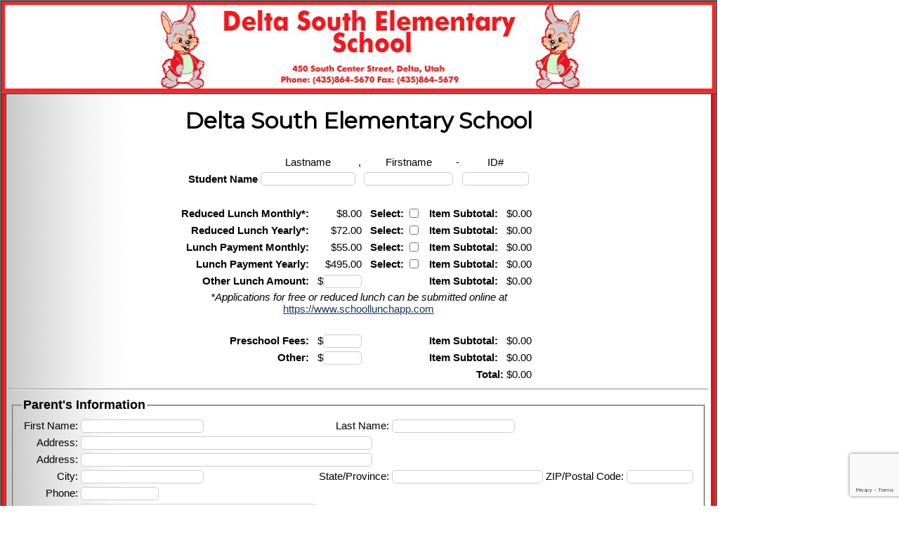

--- FILE ---
content_type: text/html; charset=UTF-8
request_url: https://secureinstantpayments.com/sip/cart/event.php?EID=695
body_size: 12601
content:
<!DOCTYPE html>
      <html><head>
      <!--
      // ===================================================================
        // Copyright (c) 2006-2026 CORE Business Technologies - All rights reserved
      // ===================================================================
      -->
        <meta name="robots" content="noindex">
        <meta http-equiv="Content-Type" content="text/html; charset=UTF-8" />
        <meta id="meta" name="viewport" content="width=device-width, initial-scale=1.0" />
        <link rel="apple-touch-icon" href="https://secureinstantpayments.com/sip/client.Instant/images/CoreIcon.jpg" />
        <meta name="desription" content="Online ACH & card payment system" />
        <meta name="keywords" content="payments, online payments, ACH, card, banking,
          bill pay, payroll, event pay, event registration, payment gateway, accept online payments,
          merchant, merchant services, internet merchant, card services, echeck,
           Mastercard, Visa, Discover, citation, tickets, court fees, property tax payments" />
        <meta name="google-translate-customization" content="890cba5a9b837d62-243c0ea404fecc30-gb36acc43a91a9deb-19" />
        <meta name="Expires" content="tue, 01 Jun 2010" />
        <meta http-equiv="pragma" content="no-cache" />
        <link rel="stylesheet" href="https://secureinstantpayments.com/php_utils/jquery/jquery-ui-1.13.2/jquery-ui.min.css">
        <link rel="stylesheet" href="https://secureinstantpayments.com/php_utils/font-awesome.6.4.0/css/fontawesome.min.css">
        <link rel="stylesheet" href="https://secureinstantpayments.com/php_utils/font-awesome.6.4.0/css/brands.min.css">
        <link rel="stylesheet" href="https://secureinstantpayments.com/php_utils/font-awesome.6.4.0/css/solid.min.css">
        <link rel="preconnect" href="https://fonts.googleapis.com">
        <link rel="preconnect" href="https://fonts.gstatic.com" crossorigin>
        <link href="https://fonts.googleapis.com/css2?family=Montserrat&display=swap" rel="stylesheet">
        <link rel="stylesheet" href="https://secureinstantpayments.com/php_utils/MaterialDesign-Webfont-master.1.9.32/css/materialdesignicons.min.css"><script src='https://www.google.com/recaptcha/api.js?32406128'></script>
        <script src='https://secureinstantpayments.com/php_utils/jquery/jquery-3.6.3.min.js?32406128'></script>
        <script src='https://secureinstantpayments.com/php_utils/jquery/jquery-ui-1.13.2/jquery-ui.min.js?32406128'></script>
        <script>
          var Site_URL  = 'https://secureinstantpayments.com';
          var SIPserver = 'SIPlive';
          var XDEBUG_SESSION_START = '0';
        </script>
        <script src='https://secureinstantpayments.com/sip/include/javascript/errors.js?32406128'></script>
<link rel=stylesheet type=text/css href='https://secureinstantpayments.com/sip/include/style/bootstrap_lite.min.css?Version=1768430945'><script src='https://secureinstantpayments.com/sip/include/javascript/bootstrap_lite.js?32406128'></script>
<script>
              window.onerror = function (errorMsg, url, lineNumber, column, errorObj)
              {
                var js_error =  'js_error: '    + errorMsg                  + '\n' +
                                'script: '      + url                       + '\n' +
                                'line.column: ' + lineNumber + '.' + column + '\n' +
                                'stackTrace: '  + errorObj;
                
                $.ajax({
                  type: 'POST',
                  url:  Site_URL + '/sip/ajax/js_error.ajax.php',
                  data: { js_error: js_error },
                });
                return true;
              }
            </script>
<title>Delta South Elementary School</title>
                    <link rel=stylesheet type=text/css href='https://secureinstantpayments.com/sip/include/style/sip.min.css?Version=1768430945'>
                    <link rel=stylesheet type=text/css href='https://secureinstantpayments.com/sip/include/style/sipbtn.min.css?Version=1768430946'>
<script src='https://secureinstantpayments.com/sip/include/javascript/timer.js?32406128'></script>
<script src='https://secureinstantpayments.com/php_utils/tigra_calendar/calendar_us.min.js?32406128'></script>
<link rel='stylesheet' href='https://secureinstantpayments.com/php_utils/tigra_calendar/calendar.css' />
<script src='https://secureinstantpayments.com/sip/include/javascript/js_functions.js?32406128'></script>
<script src='https://secureinstantpayments.com/sip/include/javascript/js_form_validator.js?32406128'></script>
<style type='text/css'>

  /* default classes for form_validator - can be overwritten later */
  .tfvHighlight
    {font-weight: normal; color: #CE0000;}
  .tfvNormal
    {font-weight: normal; color: #111921;}

</style>
<link rel=icon type='image/x-icon' href='https://secureinstantpayments.com/sip/client.Instant/images/favicon.ico' />
</head>


<body leftmargin=0 topmargin=0 rightmargin=0 bottommargin=0 marginwidth=0 marginheight=0>
<a name=page_top></a>
<table  width=10 border=0 cellpadding=0 cellspacing=0>
<tr>
            <td align=left width=99%>
              <table  width=10 border=0 cellpadding=0 cellspacing=0>
<tr>
              <td>
<noscript>
              <style type='text/css'>
                .pagecontainer {display:none;}
              </style>
            <div class='sip_TextErrorBig sip_top_line sip_bottom_line'><br>
                This site requires Javascript be enabled.<br>
                To continue, please enable Javascript by following instructions specific to the browser you are using.<br><br>
              </div>
            </noscript>
<script src='https://www.google.com/recaptcha/enterprise.js?render=6Le0F88jAAAAAHnsZLwz5s-493Pvrr-97w-99KpU'></script><script src='https://secureinstantpayments.com/sip/include/javascript/event.js?32406128'></script>
      <script>check_csrf_timeout('[base64]..')</script>
      <table border=1 cellpadding=0 cellspacing=0>
<tr style=";"><td valign=top align=center colspan=3 width=900 height=130 style=";"><img src="https://secureinstantpayments.com/upload/MID-1226/Delta South Elementary.jpg" width=900 height=130 border=0 alt='Delta South Elementary School' style='width:100%; min-width:500px;  display: block;' /></td></tr>
<tr><td valign=top align=center width=5  style="background-color:#f6151a;"><img src="https://secureinstantpayments.com/sip/images/blank.gif" width=5  style='display: block;' /></td><td valign=top align=center   style="background-image:url('https://secureinstantpayments.com/sip/images/paper/gradient_grey_x.gif'); background-repeat:repeat-y; ;">
      <table border=0>
<tr>
        <td align=center>
<form name=registration id=registration action='https://secureinstantpayments.com/sip/cart/event.php?EID=695#Approve' method='POST'>
        <input type=hidden name=a            value='0'>
        <input type=hidden name=EID          value='-695'>
        <input type=hidden name=Preview      value='0'>
        <input type=hidden name=Return_Page  value='https://secureinstantpayments.com'>
<table border=0>
<tr style='font-size:6px'>
          <td>&nbsp;</td>
          <td>&nbsp;</td>
          <td>&nbsp;</td>
          <td>&nbsp;</td>
          <td>&nbsp;</td>
          <td>&nbsp;</td>
          <td>&nbsp;</td>
        </tr>
<input type="hidden" name="CSRF" value="[base64].." /><tr><td colspan=7 align=center><font><font size=+3><b>Delta South Elementary School</b></font></font></td></tr>
<tr>
                <td colspan=7>&nbsp;</td>
              </tr><tr>
                <td colspan=7 align=center>
                  <table border=0>
                    <tr><td valign=bottom align=right rowspan=2 nowrap=nowrap><font face="Arial" style="font-size:15px" color="#000000" class=t_13376><b>Student Name</b></font></td><td align=center nowrap=nowrap><font face="Arial" style="font-size:15px" color="#000000" class=t_13376>Lastname</font></td><td align=center nowrap=nowrap><font face="Arial" style="font-size:15px" color="#000000" class=t_13376>,</font></td><td align=center nowrap=nowrap><font face="Arial" style="font-size:15px" color="#000000" class=t_13376>Firstname</font></td><td align=center nowrap=nowrap><font face="Arial" style="font-size:15px" color="#000000" class=t_13376>-</font></td><td align=center nowrap=nowrap><font face="Arial" style="font-size:15px" color="#000000" class=t_13376>ID#</font></td></tr>
              <tr>
<td><input type=text class='sip_login_input' autocomplete=off size=15 maxlength=20 id=Account_0 name=Account_0 onkeyup="autotab(this,'Account_2')" value='' ></td><td></td><td><input type=text class='sip_login_input' autocomplete=off size=14 maxlength=18 id=Account_2 name=Account_2 onkeyup="autotab(this,'Account_4')" value='' ></td><td></td><td><input type=text class='sip_login_input' autocomplete=off size=10 maxlength=10 id=Account_4 name=Account_4  value='' ></td>  </tr>
              </table>
            </td>
          </tr><tr>
                <td colspan=7>&nbsp;</td>
              </tr><tr>
                <td align=right nowrap=nowrap><font face="Arial" style="font-size:15px" color="#000000"><b>Reduced Lunch Monthly*:</b> &nbsp; </font></td>
                <td nowrap=nowrap align=right><font face="Arial" style="font-size:15px" color="#000000">$8.00</font></td><td align=right nowrap=nowrap><font face="Arial" style="font-size:15px" color="#000000"><b> &nbsp; Select:</b> </font></td>
                  <td nowrap=nowrap>
                    <font face="Arial" style="font-size:15px" color="#000000">
                      <input type=hidden id=FAQ_68028 name=FAQ_68028 value=0>
                      <input type=checkbox id=FAQ_68028_ck name=FAQ_68028_ck  value=1 onclick='eiid_update_totals(68028, 8.00, 100.00, 0, 0, 0, 1, 0, 1, 0);' >
                    </font>
                  </td><td align=right nowrap=nowrap><font face="Arial" style="font-size:15px" color="#000000"><b> &nbsp; Item Subtotal:</b> &nbsp; </font></td>
              <td nowrap=nowrap><font face="Arial" style="font-size:15px" color="#000000"><div class='sip_text_right' id=FAS_68028 name=FAS_68028 >$0.00</div></font></td>
              <td width=25%><font face="Arial" style="font-size:15px" color="#000000"><div class='sip_text_right'></div></font></td>
            </tr><tr>
                <td align=right nowrap=nowrap><font face="Arial" style="font-size:15px" color="#000000"><b>Reduced Lunch Yearly*:</b> &nbsp; </font></td>
                <td nowrap=nowrap align=right><font face="Arial" style="font-size:15px" color="#000000">$72.00</font></td><td align=right nowrap=nowrap><font face="Arial" style="font-size:15px" color="#000000"><b> &nbsp; Select:</b> </font></td>
                  <td nowrap=nowrap>
                    <font face="Arial" style="font-size:15px" color="#000000">
                      <input type=hidden id=FAQ_68029 name=FAQ_68029 value=0>
                      <input type=checkbox id=FAQ_68029_ck name=FAQ_68029_ck  value=1 onclick='eiid_update_totals(68029, 72.00, 100.00, 0, 0, 0, 1, 0, 1, 0);' >
                    </font>
                  </td><td align=right nowrap=nowrap><font face="Arial" style="font-size:15px" color="#000000"><b> &nbsp; Item Subtotal:</b> &nbsp; </font></td>
              <td nowrap=nowrap><font face="Arial" style="font-size:15px" color="#000000"><div class='sip_text_right' id=FAS_68029 name=FAS_68029 >$0.00</div></font></td>
              <td width=25%><font face="Arial" style="font-size:15px" color="#000000"><div class='sip_text_right'></div></font></td>
            </tr><tr>
                <td align=right nowrap=nowrap><font face="Arial" style="font-size:15px" color="#000000"><b>Lunch Payment Monthly:</b> &nbsp; </font></td>
                <td nowrap=nowrap align=right><font face="Arial" style="font-size:15px" color="#000000">$55.00</font></td><td align=right nowrap=nowrap><font face="Arial" style="font-size:15px" color="#000000"><b> &nbsp; Select:</b> </font></td>
                  <td nowrap=nowrap>
                    <font face="Arial" style="font-size:15px" color="#000000">
                      <input type=hidden id=FAQ_13374 name=FAQ_13374 value=0>
                      <input type=checkbox id=FAQ_13374_ck name=FAQ_13374_ck  value=1 onclick='eiid_update_totals(13374, 55.00, 100.00, 0, 0, 0, 1, 0, 1, 0);' >
                    </font>
                  </td><td align=right nowrap=nowrap><font face="Arial" style="font-size:15px" color="#000000"><b> &nbsp; Item Subtotal:</b> &nbsp; </font></td>
              <td nowrap=nowrap><font face="Arial" style="font-size:15px" color="#000000"><div class='sip_text_right' id=FAS_13374 name=FAS_13374 >$0.00</div></font></td>
              <td width=25%><font face="Arial" style="font-size:15px" color="#000000"><div class='sip_text_right'></div></font></td>
            </tr><tr>
                <td align=right nowrap=nowrap><font face="Arial" style="font-size:15px" color="#000000"><b>Lunch Payment Yearly:</b> &nbsp; </font></td>
                <td nowrap=nowrap align=right><font face="Arial" style="font-size:15px" color="#000000">$495.00</font></td><td align=right nowrap=nowrap><font face="Arial" style="font-size:15px" color="#000000"><b> &nbsp; Select:</b> </font></td>
                  <td nowrap=nowrap>
                    <font face="Arial" style="font-size:15px" color="#000000">
                      <input type=hidden id=FAQ_67985 name=FAQ_67985 value=0>
                      <input type=checkbox id=FAQ_67985_ck name=FAQ_67985_ck  value=1 onclick='eiid_update_totals(67985, 495.00, 100.00, 0, 0, 0, 1, 0, 1, 0);' >
                    </font>
                  </td><td align=right nowrap=nowrap><font face="Arial" style="font-size:15px" color="#000000"><b> &nbsp; Item Subtotal:</b> &nbsp; </font></td>
              <td nowrap=nowrap><font face="Arial" style="font-size:15px" color="#000000"><div class='sip_text_right' id=FAS_67985 name=FAS_67985 >$0.00</div></font></td>
              <td width=25%><font face="Arial" style="font-size:15px" color="#000000"><div class='sip_text_right'></div></font></td>
            </tr><tr>
                <td align=right nowrap=nowrap><font face="Arial" style="font-size:15px" color="#000000"><b>Other Lunch Amount:</b> &nbsp; </font></td>
                <td nowrap=nowrap align=right><font face="Arial" style="font-size:15px" color="#000000">$<input type=text class='sip_login_input sip_text_right' autocomplete=off size=5 maxlength=10 id=FA_80006 name=FA_80006 value=''
                    onkeyup='eiid_update_totals(80006, this.value, 100, 0, 1, 0, 1, 0, 1, 1);'
                    onchange='eiid_update_totals(80006, this.value, 100, 0, 1, 0, 1, 0, 1, 0);' ></font></td><td align=right nowrap=nowrap colspan=2><font face="Arial" style="font-size:15px" color="#000000"><input type=hidden name=FAQ_80006 value=1></font></td><td align=right nowrap=nowrap><font face="Arial" style="font-size:15px" color="#000000"><b> &nbsp; Item Subtotal:</b> &nbsp; </font></td>
              <td nowrap=nowrap><font face="Arial" style="font-size:15px" color="#000000"><div class='sip_text_right' id=FAS_80006 name=FAS_80006 >$0.00</div></font></td>
              <td width=25%><font face="Arial" style="font-size:15px" color="#000000"><div class='sip_text_right'></div></font></td>
            </tr><tr>
                <td colspan=7><font face="Arial" style="font-size:15px" color="#000000"><div align="center"><div align="center"><div align="center"><i>*Applications for free or reduced lunch can be submitted online at</i></div><div align="center"><a href="https://www.myschoolapps.com/">https://www.schoollunchapp.com</a></div></div></div></font></td>
              </tr>
<tr>
                <td colspan=7>&nbsp;</td>
              </tr><tr>
                <td align=right nowrap=nowrap><font face="Arial" style="font-size:15px" color="#000000"><b>Preschool Fees:</b> &nbsp; </font></td>
                <td nowrap=nowrap align=right><font face="Arial" style="font-size:15px" color="#000000">$<input type=text class='sip_login_input sip_text_right' autocomplete=off size=5 maxlength=10 id=FA_13379 name=FA_13379 value=''
                    onkeyup='eiid_update_totals(13379, this.value, 100, 0, 0, 0, 1, 0, 1, 1);'
                    onchange='eiid_update_totals(13379, this.value, 100, 0, 0, 0, 1, 0, 1, 0);' ></font></td><td align=right nowrap=nowrap colspan=2><font face="Arial" style="font-size:15px" color="#000000"><input type=hidden name=FAQ_13379 value=1></font></td><td align=right nowrap=nowrap><font face="Arial" style="font-size:15px" color="#000000"><b> &nbsp; Item Subtotal:</b> &nbsp; </font></td>
              <td nowrap=nowrap><font face="Arial" style="font-size:15px" color="#000000"><div class='sip_text_right' id=FAS_13379 name=FAS_13379 >$0.00</div></font></td>
              <td width=25%><font face="Arial" style="font-size:15px" color="#000000"><div class='sip_text_right'></div></font></td>
            </tr><tr>
                <td align=right nowrap=nowrap><font face="Arial" style="font-size:15px" color="#000000"><b>Other:</b> &nbsp; </font></td>
                <td nowrap=nowrap align=right><font face="Arial" style="font-size:15px" color="#000000">$<input type=text class='sip_login_input sip_text_right' autocomplete=off size=5 maxlength=10 id=FA_150064 name=FA_150064 value=''
                    onkeyup='eiid_update_totals(150064, this.value, 100.00, 0, 1, 0, 1, 0, 1, 1);'
                    onchange='eiid_update_totals(150064, this.value, 100.00, 0, 1, 0, 1, 0, 1, 0);' ></font></td><td align=right nowrap=nowrap colspan=2><font face="Arial" style="font-size:15px" color="#000000"><input type=hidden name=FAQ_150064 value=1></font></td><td align=right nowrap=nowrap><font face="Arial" style="font-size:15px" color="#000000"><b> &nbsp; Item Subtotal:</b> &nbsp; </font></td>
              <td nowrap=nowrap><font face="Arial" style="font-size:15px" color="#000000"><div class='sip_text_right' id=FAS_150064 name=FAS_150064 >$0.00</div></font></td>
              <td width=25%><font face="Arial" style="font-size:15px" color="#000000"><div class='sip_text_right'></div></font></td>
            </tr><tr>
                  <td colspan=5 align=right><font face="Arial" style="font-size:15px" color="#000000"><b>Total:</b></font></td>
                  <td><font face="Arial" style="font-size:15px" color="#000000"><div class='sip_text_right' id=Total>$0.00</div></font></td>
                  <td width=25%><input type=hidden id=TMin name=TMin value=1.00></td>
                </tr></table>
              <hr>
              <table border=0 width=100%><tr>
                  <td colspan=7>
                    <fieldset>
                      <legend><font face="Arial" style="font-size:15px" color="#000000"><font size=+1>Parent's Information</font></font></legend>
                      <table border=0><tr>
                    <td align=right nowrap=nowrap><font face="Arial" style="font-size:15px" color="#000000" class='tUFName'>First Name:</font></td>
                    <td><input type=text class='sip_login_input' id=UFName name=UFName size=20 maxlength=50 value='' ></td>
                    <td align=right nowrap=nowrap><font face="Arial" style="font-size:15px" color="#000000" class='tULName'>Last Name:</font></td>
                    <td><input type=text class='sip_login_input' id=ULName name=ULName size=20 maxlength=50 value='' ></td>
                  </tr><tr>
                    <td align=right><font face="Arial" style="font-size:15px" color="#000000" class='tAddr1'>Address:</font></td>
                    <td colspan=3><input type=text class='sip_login_input' id=UAddr1 name=UAddr1 size=50 maxlength=50 value='' ></td>
                  </tr>
                  <tr>
                    <td align=right nowrap=nowrap><font face="Arial" style="font-size:15px" color="#000000" class='tAddr2'>Address:</font></td>
                    <td colspan=3><input type=text class='sip_login_input' id=UAddr2 name=UAddr2 size=50 maxlength=50 value='' ></td>
                  </tr>
                  <tr>
                    <td align=right><font face="Arial" style="font-size:15px" color="#000000" class='tUCity'>City:</font></td>
                    <td><input type=text class='sip_login_input' id=UCity name=UCity size=20 maxlength=50 value='' ></td>
                    <td align=right><font face="Arial" style="font-size:15px" color="#000000" class='tUState'>State/Province:</font></td>
                    <td nowrap=nowrap>
                      <input type=text class='sip_login_input' id=UState name=UState size=25 maxlength=20  value='' >
                      <font face="Arial" style="font-size:15px" color="#000000" class='tUZip'>ZIP/Postal Code:</font>
                      <input type=text class='sip_login_input' id=UZip name=UZip size=10 maxlength=15 value='' ></td>
                  </tr><tr>
                      <td align=right><font face="Arial" style="font-size:15px" color="#000000" class='tUPhone'>Phone:</font></td>
                      <td><input type=text class='sip_login_input' id=UPhone name=UPhone size=12 maxlength=15 value='' ></td>
                    </tr><tr>
                      <td align=right><font face="Arial" style="font-size:15px" color="#000000" class='tUEmail'>Email:</font></td>
                      <td>
                        <input type=text class='sip_login_input' id=UEmail name=UEmail size=40 maxlength=50 value='' onchange="event_check_mx();" >
                        <input type=hidden id=checkedEmail value=0>
                      </td>
                    </tr>  </table>
                </fieldset>
              </td>
            </tr><tr>
                <td colspan=7>
                  <fieldset class='payment_block'>
                    <legend><font face="Arial" style="font-size:15px" color="#000000"><font size=+1>Payment Information:</font></font></legend>
                        <script src='https://secureinstantpayments.com/php_utils/iframe-resizer/js/iframeResizer.min.js?32406128'></script>
    <script src='https://secureinstantpayments.com/sip/include/javascript/payment_iframe.js?32406128'></script>
    <script>
      $(document).ready(function() {
        show_iframe('https://secureinstantpayments.com/sip/payment_iframe.php?m=1226&Type=CC&CSRF=[base64].', 'https://secureinstantpayments.com/sip/payment_iframe.php?m=1226&Type=ACH&CSRF=[base64].');
      });
    </script>

    <input type='hidden' id='Token' name='Token'  value=''>
    <input type='hidden' id='payment_iframe_csrf' value='[base64].'>
    <input type='hidden' id='payment_iframe_mid'  value='1226'>

    <div class='row card bg-light text-dark'>
                <div class='card-body'>
        <div class='col-12'>
          <div class='row sip_padding_bottom_sm justify-content-center'>
            <div id='convenienceTable' class='col-auto text-center'>
              <div class='table-responsive'><table class='sip_Text11 table' cellpadding=2><tr><td class='sip_Text11b' bgcolor='#E5E4E2' align=center colspan=3>Processing Fee Rates:</td></tr><tr><td class='sip_Text11b' bgcolor='#E5E4E2' align=center>Cards:</td><td valign=top bgcolor=#FFFFFF nowrap=nowrap>3% plus $0.50 ($1.50 min)<br>(1.5% additional service fee for foreign cards)</td><td bgcolor=#FFFFFF align=right valign=top nowrap=nowrap></td></tr><tr><td class='sip_Text11b' bgcolor='#E5E4E2' align=center>eCheck:</td><td valign=top bgcolor=#FFFFFF nowrap=nowrap>$0.49</td><td bgcolor=#FFFFFF align=right valign=top nowrap=nowrap></td></tr></table></div>            </div>
          </div>


                                <table id='select_payment_method_div' class='sip_padding_top_sm sip_center_table'>
              <tr>
                <td class='sip_BoldText sip_text_right'>
                  Method of Payment:
                </td>
                <td class='sip_Text11 text-start'>
                  <div class='sip_pointer sip_padding_bottom_sm'  onclick="document.getElementById('pay_method_cc').checked=true; select_payment_method();"><input type=radio id='pay_method_cc' name='payment_method' value='card' onchange='select_payment_method();' > &nbsp; <i class='far fa-credit-card fa-2x sip_green' aria-hidden='true'></i> Credit/Debit Card </div>
                  <div class='sip_pointer sip_padding_bottom_sm' onclick="document.getElementById('pay_method_ach').checked=true; select_payment_method();"><input type=radio id='pay_method_ach' name='payment_method' value='ach' onchange='select_payment_method();' > &nbsp; <i class='far fa-money-check fa-2x sip_green' aria-hidden='true'></i> eCheck</div>
                                    <input type='hidden' id='frameChoice' value=''>
                </td>
              </tr>
                              <tr>
                  <td colspan=2 class='text-center'>
                    <span id='update_name_in_iframe' class='btn btn-outline-secondary btn-sm sip_pointer sip_hidden' onclick='post_name_to_iframe();'><i class='far fa-square-pen'></i>&nbsp;Update Name from Above</span>
                  </td>
                </tr>
                          </table>
          
          <div id='payment_iframe_div'></div>

          <div class='sip_hidden' id='known_payment_method'>

                                      <table class='sip_center_table'>
                <tr id='bank_info'>
                  <td>
                    <table class='table'>
                      <tr>
                        <td class='sip_BoldText sip_text_right'>Name on Account:</td>
                        <td id='bank_info_name'></td>
                      </tr>
                      <tr>
                        <td class='sip_BoldText sip_text_right'>Routing Number:</td>
                        <td id='bank_info_aba'></td>
                      </tr>
                      <tr>
                        <td class='sip_BoldText sip_text_right'>Account Number:</td>
                        <td id='bank_info_account'></td>
                      </tr>
                      <tr>
                        <td class='sip_BoldText sip_text_right' valign='top'>Institution:</td>
                        <td id='bank_info_bank'></td>
                      </tr>
                    </table>
                  </td>
                </tr>

                <tr id='card_info'>
                  <td>
                    <table class='table'>
                      <tr>
                        <td class='sip_BoldText sip_text_right'>Name on Card:</td>
                        <td id='card_info_name'></td>
                      </tr>
                      <tr>
                        <td class='sip_BoldText sip_text_right'>Account Number:</td>
                        <td id='card_info_account'></td>
                      </tr>
                      <tr>
                        <td class='sip_BoldText sip_text_right'>Expiration Date:</td>
                        <td id='card_info_exp'></td>
                      </tr>
                      <tr>
                        <td  id='card_info_street_div' class='sip_BoldText sip_text_right'>Billing Street Address:</td>
                        <td id='card_info_street'></td>
                      </tr>
                      <tr>
                        <td  id='card_info_zip_div' class='sip_BoldText sip_text_right'>Billing ZIP/Postal Code:</td>
                        <td id='card_info_zip'></td>
                      </tr>
                    </table>
                  </td>
                </tr>

                <tr id='emv_info'>
                  <td>Payment method will be collected on external device</td>
                </tr>

                <tr>
                  <td>
                    <span id='change_payment_method' class='btn btn-outline-secondary btn-sm sip_pointer ' onclick='change_payment_method();'><i class='far fa-square-pen'></i>&nbsp;Change Payment Method</span>
                  </td>
                </tr>
              </table>
                      </div>
        </div>
      </div>
    </div>
  </fieldset>
            </td>
          </tr><tr>
                <td colspan=7><font face="Arial" style="font-size:15px" color="#000000"><div><br></div><div><font color="#CC0033"><b>Be Aware</b></font> that this payment will be posted to the Delta South Elementary School. If your student is not attending the Delta South Elementary, do not pay on this payment page as it will delay your funds being posted to your account. Please use one of the other payment links listed below.</div><div><br></div><div align="center"><b>Payment Link for other Millard County</b></div><div align="center"><a href="https://secureinstantpayments.com/sip/cart/event.php?EID=2267" title="" target="_blank">Delta North Elementary</a></div><div align="center"><a href="https://secureinstantpayments.com/sip/cart/event.php?EID=1904" title="" target="_blank">Delta Middle School</a></div><div align="center"><a href="https://secureinstantpayments.com?ID=12302" title="" target="_blank">Delta High School</a></div><div><br></div><div><br></div></font></td>
              </tr>
<tr class=div_0_1>
<td colspan=1 valign=top align=right nowrap=nowrap>
      <font face="Arial" style="font-size:15px" color="#000000" class=t_80019><b>I Understand</b></font></td>
<td colspan=6 valign=top>
    <table border=0>
<tr>
            <td width=1% valign=top><font face="Arial" style="font-size:15px" color="#000000"></font></td>
            <td width=1% valign=top><input type=checkbox autocomplete=off id=FC_80019_1_0 name=FC_80019_1_0 value='This payment will be posted to Delta South Elementary School'  ></td>
            <td><font face="Arial" style="font-size:15px" color="#000000">This payment will be posted to Delta South Elementary School</font></td>
          </tr>
</table>
    </td></tr>
<tr>
                <td colspan=7>&nbsp;</td>
              </tr></table>
              <hr>
              <table border=0 width=100%><tr>
                <td colspan=7><font face="Arial" style="font-size:15px" color="#000000"><!--[if gte mso 9]><xml>
 <o:OfficeDocumentSettings>
  <o:RelyOnVML/>
  <o:AllowPNG/>
 </o:OfficeDocumentSettings>
</xml><![endif]--><!--[if gte mso 9]><xml>
 <w:WordDocument>
  <w:View>Normal</w:View>
  <w:Zoom>0</w:Zoom>
  <w:TrackMoves/>
  <w:TrackFormatting/>
  <w:PunctuationKerning/>
  <w:ValidateAgainstSchemas/>
  <w:SaveIfXMLInvalid>false</w:SaveIfXMLInvalid>
  <w:IgnoreMixedContent>false</w:IgnoreMixedContent>
  <w:AlwaysShowPlaceholderText>false</w:AlwaysShowPlaceholderText>
  <w:DoNotPromoteQF/>
  <w:LidThemeOther>EN-US</w:LidThemeOther>
  <w:LidThemeAsian>X-NONE</w:LidThemeAsian>
  <w:LidThemeComplexScript>X-NONE</w:LidThemeComplexScript>
  <w:Compatibility>
   <w:BreakWrappedTables/>
   <w:SnapToGridInCell/>
   <w:WrapTextWithPunct/>
   <w:UseAsianBreakRules/>
   <w:DontGrowAutofit/>
   <w:SplitPgBreakAndParaMark/>
   <w:EnableOpenTypeKerning/>
   <w:DontFlipMirrorIndents/>
   <w:OverrideTableStyleHps/>
  </w:Compatibility>
  <m:mathPr>
   <m:mathFont m:val="Cambria Math"/>
   <m:brkBin m:val="before"/>
   <m:brkBinSub m:val="&#45;-"/>
   <m:smallFrac m:val="off"/>
   <m:dispDef/>
   <m:lMargin m:val="0"/>
   <m:rMargin m:val="0"/>
   <m:defJc m:val="centerGroup"/>
   <m:wrapIndent m:val="1440"/>
   <m:intLim m:val="subSup"/>
   <m:naryLim m:val="undOvr"/>
  </m:mathPr></w:WordDocument>
</xml><![endif]--><!--[if gte mso 9]><xml>
 <w:LatentStyles DefLockedState="false" DefUnhideWhenUsed="false"
  DefSemiHidden="false" DefQFormat="false" DefPriority="99"
  LatentStyleCount="376">
  <w:LsdException Locked="false" Priority="0" QFormat="true" Name="Normal"/>
  <w:LsdException Locked="false" Priority="9" QFormat="true" Name="heading 1"/>
  <w:LsdException Locked="false" Priority="9" SemiHidden="true"
   UnhideWhenUsed="true" QFormat="true" Name="heading 2"/>
  <w:LsdException Locked="false" Priority="9" SemiHidden="true"
   UnhideWhenUsed="true" QFormat="true" Name="heading 3"/>
  <w:LsdException Locked="false" Priority="9" SemiHidden="true"
   UnhideWhenUsed="true" QFormat="true" Name="heading 4"/>
  <w:LsdException Locked="false" Priority="9" SemiHidden="true"
   UnhideWhenUsed="true" QFormat="true" Name="heading 5"/>
  <w:LsdException Locked="false" Priority="9" SemiHidden="true"
   UnhideWhenUsed="true" QFormat="true" Name="heading 6"/>
  <w:LsdException Locked="false" Priority="9" SemiHidden="true"
   UnhideWhenUsed="true" QFormat="true" Name="heading 7"/>
  <w:LsdException Locked="false" Priority="9" SemiHidden="true"
   UnhideWhenUsed="true" QFormat="true" Name="heading 8"/>
  <w:LsdException Locked="false" Priority="9" SemiHidden="true"
   UnhideWhenUsed="true" QFormat="true" Name="heading 9"/>
  <w:LsdException Locked="false" SemiHidden="true" UnhideWhenUsed="true"
   Name="index 1"/>
  <w:LsdException Locked="false" SemiHidden="true" UnhideWhenUsed="true"
   Name="index 2"/>
  <w:LsdException Locked="false" SemiHidden="true" UnhideWhenUsed="true"
   Name="index 3"/>
  <w:LsdException Locked="false" SemiHidden="true" UnhideWhenUsed="true"
   Name="index 4"/>
  <w:LsdException Locked="false" SemiHidden="true" UnhideWhenUsed="true"
   Name="index 5"/>
  <w:LsdException Locked="false" SemiHidden="true" UnhideWhenUsed="true"
   Name="index 6"/>
  <w:LsdException Locked="false" SemiHidden="true" UnhideWhenUsed="true"
   Name="index 7"/>
  <w:LsdException Locked="false" SemiHidden="true" UnhideWhenUsed="true"
   Name="index 8"/>
  <w:LsdException Locked="false" SemiHidden="true" UnhideWhenUsed="true"
   Name="index 9"/>
  <w:LsdException Locked="false" Priority="39" SemiHidden="true"
   UnhideWhenUsed="true" Name="toc 1"/>
  <w:LsdException Locked="false" Priority="39" SemiHidden="true"
   UnhideWhenUsed="true" Name="toc 2"/>
  <w:LsdException Locked="false" Priority="39" SemiHidden="true"
   UnhideWhenUsed="true" Name="toc 3"/>
  <w:LsdException Locked="false" Priority="39" SemiHidden="true"
   UnhideWhenUsed="true" Name="toc 4"/>
  <w:LsdException Locked="false" Priority="39" SemiHidden="true"
   UnhideWhenUsed="true" Name="toc 5"/>
  <w:LsdException Locked="false" Priority="39" SemiHidden="true"
   UnhideWhenUsed="true" Name="toc 6"/>
  <w:LsdException Locked="false" Priority="39" SemiHidden="true"
   UnhideWhenUsed="true" Name="toc 7"/>
  <w:LsdException Locked="false" Priority="39" SemiHidden="true"
   UnhideWhenUsed="true" Name="toc 8"/>
  <w:LsdException Locked="false" Priority="39" SemiHidden="true"
   UnhideWhenUsed="true" Name="toc 9"/>
  <w:LsdException Locked="false" SemiHidden="true" UnhideWhenUsed="true"
   Name="Normal Indent"/>
  <w:LsdException Locked="false" SemiHidden="true" UnhideWhenUsed="true"
   Name="footnote text"/>
  <w:LsdException Locked="false" SemiHidden="true" UnhideWhenUsed="true"
   Name="annotation text"/>
  <w:LsdException Locked="false" SemiHidden="true" UnhideWhenUsed="true"
   Name="header"/>
  <w:LsdException Locked="false" SemiHidden="true" UnhideWhenUsed="true"
   Name="footer"/>
  <w:LsdException Locked="false" SemiHidden="true" UnhideWhenUsed="true"
   Name="index heading"/>
  <w:LsdException Locked="false" Priority="35" SemiHidden="true"
   UnhideWhenUsed="true" QFormat="true" Name="caption"/>
  <w:LsdException Locked="false" SemiHidden="true" UnhideWhenUsed="true"
   Name="table of figures"/>
  <w:LsdException Locked="false" SemiHidden="true" UnhideWhenUsed="true"
   Name="envelope address"/>
  <w:LsdException Locked="false" SemiHidden="true" UnhideWhenUsed="true"
   Name="envelope return"/>
  <w:LsdException Locked="false" SemiHidden="true" UnhideWhenUsed="true"
   Name="footnote reference"/>
  <w:LsdException Locked="false" SemiHidden="true" UnhideWhenUsed="true"
   Name="annotation reference"/>
  <w:LsdException Locked="false" SemiHidden="true" UnhideWhenUsed="true"
   Name="line number"/>
  <w:LsdException Locked="false" SemiHidden="true" UnhideWhenUsed="true"
   Name="page number"/>
  <w:LsdException Locked="false" SemiHidden="true" UnhideWhenUsed="true"
   Name="endnote reference"/>
  <w:LsdException Locked="false" SemiHidden="true" UnhideWhenUsed="true"
   Name="endnote text"/>
  <w:LsdException Locked="false" SemiHidden="true" UnhideWhenUsed="true"
   Name="table of authorities"/>
  <w:LsdException Locked="false" SemiHidden="true" UnhideWhenUsed="true"
   Name="macro"/>
  <w:LsdException Locked="false" SemiHidden="true" UnhideWhenUsed="true"
   Name="toa heading"/>
  <w:LsdException Locked="false" SemiHidden="true" UnhideWhenUsed="true"
   Name="List"/>
  <w:LsdException Locked="false" SemiHidden="true" UnhideWhenUsed="true"
   Name="List Bullet"/>
  <w:LsdException Locked="false" SemiHidden="true" UnhideWhenUsed="true"
   Name="List Number"/>
  <w:LsdException Locked="false" SemiHidden="true" UnhideWhenUsed="true"
   Name="List 2"/>
  <w:LsdException Locked="false" SemiHidden="true" UnhideWhenUsed="true"
   Name="List 3"/>
  <w:LsdException Locked="false" SemiHidden="true" UnhideWhenUsed="true"
   Name="List 4"/>
  <w:LsdException Locked="false" SemiHidden="true" UnhideWhenUsed="true"
   Name="List 5"/>
  <w:LsdException Locked="false" SemiHidden="true" UnhideWhenUsed="true"
   Name="List Bullet 2"/>
  <w:LsdException Locked="false" SemiHidden="true" UnhideWhenUsed="true"
   Name="List Bullet 3"/>
  <w:LsdException Locked="false" SemiHidden="true" UnhideWhenUsed="true"
   Name="List Bullet 4"/>
  <w:LsdException Locked="false" SemiHidden="true" UnhideWhenUsed="true"
   Name="List Bullet 5"/>
  <w:LsdException Locked="false" SemiHidden="true" UnhideWhenUsed="true"
   Name="List Number 2"/>
  <w:LsdException Locked="false" SemiHidden="true" UnhideWhenUsed="true"
   Name="List Number 3"/>
  <w:LsdException Locked="false" SemiHidden="true" UnhideWhenUsed="true"
   Name="List Number 4"/>
  <w:LsdException Locked="false" SemiHidden="true" UnhideWhenUsed="true"
   Name="List Number 5"/>
  <w:LsdException Locked="false" Priority="10" QFormat="true" Name="Title"/>
  <w:LsdException Locked="false" SemiHidden="true" UnhideWhenUsed="true"
   Name="Closing"/>
  <w:LsdException Locked="false" SemiHidden="true" UnhideWhenUsed="true"
   Name="Signature"/>
  <w:LsdException Locked="false" Priority="1" SemiHidden="true"
   UnhideWhenUsed="true" Name="Default Paragraph Font"/>
  <w:LsdException Locked="false" SemiHidden="true" UnhideWhenUsed="true"
   Name="Body Text"/>
  <w:LsdException Locked="false" SemiHidden="true" UnhideWhenUsed="true"
   Name="Body Text Indent"/>
  <w:LsdException Locked="false" SemiHidden="true" UnhideWhenUsed="true"
   Name="List Continue"/>
  <w:LsdException Locked="false" SemiHidden="true" UnhideWhenUsed="true"
   Name="List Continue 2"/>
  <w:LsdException Locked="false" SemiHidden="true" UnhideWhenUsed="true"
   Name="List Continue 3"/>
  <w:LsdException Locked="false" SemiHidden="true" UnhideWhenUsed="true"
   Name="List Continue 4"/>
  <w:LsdException Locked="false" SemiHidden="true" UnhideWhenUsed="true"
   Name="List Continue 5"/>
  <w:LsdException Locked="false" SemiHidden="true" UnhideWhenUsed="true"
   Name="Message Header"/>
  <w:LsdException Locked="false" Priority="11" QFormat="true" Name="Subtitle"/>
  <w:LsdException Locked="false" SemiHidden="true" UnhideWhenUsed="true"
   Name="Salutation"/>
  <w:LsdException Locked="false" SemiHidden="true" UnhideWhenUsed="true"
   Name="Date"/>
  <w:LsdException Locked="false" SemiHidden="true" UnhideWhenUsed="true"
   Name="Body Text First Indent"/>
  <w:LsdException Locked="false" SemiHidden="true" UnhideWhenUsed="true"
   Name="Body Text First Indent 2"/>
  <w:LsdException Locked="false" SemiHidden="true" UnhideWhenUsed="true"
   Name="Note Heading"/>
  <w:LsdException Locked="false" SemiHidden="true" UnhideWhenUsed="true"
   Name="Body Text 2"/>
  <w:LsdException Locked="false" SemiHidden="true" UnhideWhenUsed="true"
   Name="Body Text 3"/>
  <w:LsdException Locked="false" SemiHidden="true" UnhideWhenUsed="true"
   Name="Body Text Indent 2"/>
  <w:LsdException Locked="false" SemiHidden="true" UnhideWhenUsed="true"
   Name="Body Text Indent 3"/>
  <w:LsdException Locked="false" SemiHidden="true" UnhideWhenUsed="true"
   Name="Block Text"/>
  <w:LsdException Locked="false" SemiHidden="true" UnhideWhenUsed="true"
   Name="Hyperlink"/>
  <w:LsdException Locked="false" SemiHidden="true" UnhideWhenUsed="true"
   Name="FollowedHyperlink"/>
  <w:LsdException Locked="false" Priority="22" QFormat="true" Name="Strong"/>
  <w:LsdException Locked="false" Priority="20" QFormat="true" Name="Emphasis"/>
  <w:LsdException Locked="false" SemiHidden="true" UnhideWhenUsed="true"
   Name="Document Map"/>
  <w:LsdException Locked="false" SemiHidden="true" UnhideWhenUsed="true"
   Name="Plain Text"/>
  <w:LsdException Locked="false" SemiHidden="true" UnhideWhenUsed="true"
   Name="E-mail Signature"/>
  <w:LsdException Locked="false" SemiHidden="true" UnhideWhenUsed="true"
   Name="HTML Top of Form"/>
  <w:LsdException Locked="false" SemiHidden="true" UnhideWhenUsed="true"
   Name="HTML Bottom of Form"/>
  <w:LsdException Locked="false" SemiHidden="true" UnhideWhenUsed="true"
   Name="Normal (Web)"/>
  <w:LsdException Locked="false" SemiHidden="true" UnhideWhenUsed="true"
   Name="HTML Acronym"/>
  <w:LsdException Locked="false" SemiHidden="true" UnhideWhenUsed="true"
   Name="HTML Address"/>
  <w:LsdException Locked="false" SemiHidden="true" UnhideWhenUsed="true"
   Name="HTML Cite"/>
  <w:LsdException Locked="false" SemiHidden="true" UnhideWhenUsed="true"
   Name="HTML Code"/>
  <w:LsdException Locked="false" SemiHidden="true" UnhideWhenUsed="true"
   Name="HTML Definition"/>
  <w:LsdException Locked="false" SemiHidden="true" UnhideWhenUsed="true"
   Name="HTML Keyboard"/>
  <w:LsdException Locked="false" SemiHidden="true" UnhideWhenUsed="true"
   Name="HTML Preformatted"/>
  <w:LsdException Locked="false" SemiHidden="true" UnhideWhenUsed="true"
   Name="HTML Sample"/>
  <w:LsdException Locked="false" SemiHidden="true" UnhideWhenUsed="true"
   Name="HTML Typewriter"/>
  <w:LsdException Locked="false" SemiHidden="true" UnhideWhenUsed="true"
   Name="HTML Variable"/>
  <w:LsdException Locked="false" SemiHidden="true" UnhideWhenUsed="true"
   Name="Normal Table"/>
  <w:LsdException Locked="false" SemiHidden="true" UnhideWhenUsed="true"
   Name="annotation subject"/>
  <w:LsdException Locked="false" SemiHidden="true" UnhideWhenUsed="true"
   Name="No List"/>
  <w:LsdException Locked="false" SemiHidden="true" UnhideWhenUsed="true"
   Name="Outline List 1"/>
  <w:LsdException Locked="false" SemiHidden="true" UnhideWhenUsed="true"
   Name="Outline List 2"/>
  <w:LsdException Locked="false" SemiHidden="true" UnhideWhenUsed="true"
   Name="Outline List 3"/>
  <w:LsdException Locked="false" SemiHidden="true" UnhideWhenUsed="true"
   Name="Table Simple 1"/>
  <w:LsdException Locked="false" SemiHidden="true" UnhideWhenUsed="true"
   Name="Table Simple 2"/>
  <w:LsdException Locked="false" SemiHidden="true" UnhideWhenUsed="true"
   Name="Table Simple 3"/>
  <w:LsdException Locked="false" SemiHidden="true" UnhideWhenUsed="true"
   Name="Table Classic 1"/>
  <w:LsdException Locked="false" SemiHidden="true" UnhideWhenUsed="true"
   Name="Table Classic 2"/>
  <w:LsdException Locked="false" SemiHidden="true" UnhideWhenUsed="true"
   Name="Table Classic 3"/>
  <w:LsdException Locked="false" SemiHidden="true" UnhideWhenUsed="true"
   Name="Table Classic 4"/>
  <w:LsdException Locked="false" SemiHidden="true" UnhideWhenUsed="true"
   Name="Table Colorful 1"/>
  <w:LsdException Locked="false" SemiHidden="true" UnhideWhenUsed="true"
   Name="Table Colorful 2"/>
  <w:LsdException Locked="false" SemiHidden="true" UnhideWhenUsed="true"
   Name="Table Colorful 3"/>
  <w:LsdException Locked="false" SemiHidden="true" UnhideWhenUsed="true"
   Name="Table Columns 1"/>
  <w:LsdException Locked="false" SemiHidden="true" UnhideWhenUsed="true"
   Name="Table Columns 2"/>
  <w:LsdException Locked="false" SemiHidden="true" UnhideWhenUsed="true"
   Name="Table Columns 3"/>
  <w:LsdException Locked="false" SemiHidden="true" UnhideWhenUsed="true"
   Name="Table Columns 4"/>
  <w:LsdException Locked="false" SemiHidden="true" UnhideWhenUsed="true"
   Name="Table Columns 5"/>
  <w:LsdException Locked="false" SemiHidden="true" UnhideWhenUsed="true"
   Name="Table Grid 1"/>
  <w:LsdException Locked="false" SemiHidden="true" UnhideWhenUsed="true"
   Name="Table Grid 2"/>
  <w:LsdException Locked="false" SemiHidden="true" UnhideWhenUsed="true"
   Name="Table Grid 3"/>
  <w:LsdException Locked="false" SemiHidden="true" UnhideWhenUsed="true"
   Name="Table Grid 4"/>
  <w:LsdException Locked="false" SemiHidden="true" UnhideWhenUsed="true"
   Name="Table Grid 5"/>
  <w:LsdException Locked="false" SemiHidden="true" UnhideWhenUsed="true"
   Name="Table Grid 6"/>
  <w:LsdException Locked="false" SemiHidden="true" UnhideWhenUsed="true"
   Name="Table Grid 7"/>
  <w:LsdException Locked="false" SemiHidden="true" UnhideWhenUsed="true"
   Name="Table Grid 8"/>
  <w:LsdException Locked="false" SemiHidden="true" UnhideWhenUsed="true"
   Name="Table List 1"/>
  <w:LsdException Locked="false" SemiHidden="true" UnhideWhenUsed="true"
   Name="Table List 2"/>
  <w:LsdException Locked="false" SemiHidden="true" UnhideWhenUsed="true"
   Name="Table List 3"/>
  <w:LsdException Locked="false" SemiHidden="true" UnhideWhenUsed="true"
   Name="Table List 4"/>
  <w:LsdException Locked="false" SemiHidden="true" UnhideWhenUsed="true"
   Name="Table List 5"/>
  <w:LsdException Locked="false" SemiHidden="true" UnhideWhenUsed="true"
   Name="Table List 6"/>
  <w:LsdException Locked="false" SemiHidden="true" UnhideWhenUsed="true"
   Name="Table List 7"/>
  <w:LsdException Locked="false" SemiHidden="true" UnhideWhenUsed="true"
   Name="Table List 8"/>
  <w:LsdException Locked="false" SemiHidden="true" UnhideWhenUsed="true"
   Name="Table 3D effects 1"/>
  <w:LsdException Locked="false" SemiHidden="true" UnhideWhenUsed="true"
   Name="Table 3D effects 2"/>
  <w:LsdException Locked="false" SemiHidden="true" UnhideWhenUsed="true"
   Name="Table 3D effects 3"/>
  <w:LsdException Locked="false" SemiHidden="true" UnhideWhenUsed="true"
   Name="Table Contemporary"/>
  <w:LsdException Locked="false" SemiHidden="true" UnhideWhenUsed="true"
   Name="Table Elegant"/>
  <w:LsdException Locked="false" SemiHidden="true" UnhideWhenUsed="true"
   Name="Table Professional"/>
  <w:LsdException Locked="false" SemiHidden="true" UnhideWhenUsed="true"
   Name="Table Subtle 1"/>
  <w:LsdException Locked="false" SemiHidden="true" UnhideWhenUsed="true"
   Name="Table Subtle 2"/>
  <w:LsdException Locked="false" SemiHidden="true" UnhideWhenUsed="true"
   Name="Table Web 1"/>
  <w:LsdException Locked="false" SemiHidden="true" UnhideWhenUsed="true"
   Name="Table Web 2"/>
  <w:LsdException Locked="false" SemiHidden="true" UnhideWhenUsed="true"
   Name="Table Web 3"/>
  <w:LsdException Locked="false" SemiHidden="true" UnhideWhenUsed="true"
   Name="Balloon Text"/>
  <w:LsdException Locked="false" Priority="39" Name="Table Grid"/>
  <w:LsdException Locked="false" SemiHidden="true" UnhideWhenUsed="true"
   Name="Table Theme"/>
  <w:LsdException Locked="false" SemiHidden="true" Name="Placeholder Text"/>
  <w:LsdException Locked="false" Priority="1" QFormat="true" Name="No Spacing"/>
  <w:LsdException Locked="false" Priority="60" Name="Light Shading"/>
  <w:LsdException Locked="false" Priority="61" Name="Light List"/>
  <w:LsdException Locked="false" Priority="62" Name="Light Grid"/>
  <w:LsdException Locked="false" Priority="63" Name="Medium Shading 1"/>
  <w:LsdException Locked="false" Priority="64" Name="Medium Shading 2"/>
  <w:LsdException Locked="false" Priority="65" Name="Medium List 1"/>
  <w:LsdException Locked="false" Priority="66" Name="Medium List 2"/>
  <w:LsdException Locked="false" Priority="67" Name="Medium Grid 1"/>
  <w:LsdException Locked="false" Priority="68" Name="Medium Grid 2"/>
  <w:LsdException Locked="false" Priority="69" Name="Medium Grid 3"/>
  <w:LsdException Locked="false" Priority="70" Name="Dark List"/>
  <w:LsdException Locked="false" Priority="71" Name="Colorful Shading"/>
  <w:LsdException Locked="false" Priority="72" Name="Colorful List"/>
  <w:LsdException Locked="false" Priority="73" Name="Colorful Grid"/>
  <w:LsdException Locked="false" Priority="60" Name="Light Shading Accent 1"/>
  <w:LsdException Locked="false" Priority="61" Name="Light List Accent 1"/>
  <w:LsdException Locked="false" Priority="62" Name="Light Grid Accent 1"/>
  <w:LsdException Locked="false" Priority="63" Name="Medium Shading 1 Accent 1"/>
  <w:LsdException Locked="false" Priority="64" Name="Medium Shading 2 Accent 1"/>
  <w:LsdException Locked="false" Priority="65" Name="Medium List 1 Accent 1"/>
  <w:LsdException Locked="false" SemiHidden="true" Name="Revision"/>
  <w:LsdException Locked="false" Priority="34" QFormat="true"
   Name="List Paragraph"/>
  <w:LsdException Locked="false" Priority="29" QFormat="true" Name="Quote"/>
  <w:LsdException Locked="false" Priority="30" QFormat="true"
   Name="Intense Quote"/>
  <w:LsdException Locked="false" Priority="66" Name="Medium List 2 Accent 1"/>
  <w:LsdException Locked="false" Priority="67" Name="Medium Grid 1 Accent 1"/>
  <w:LsdException Locked="false" Priority="68" Name="Medium Grid 2 Accent 1"/>
  <w:LsdException Locked="false" Priority="69" Name="Medium Grid 3 Accent 1"/>
  <w:LsdException Locked="false" Priority="70" Name="Dark List Accent 1"/>
  <w:LsdException Locked="false" Priority="71" Name="Colorful Shading Accent 1"/>
  <w:LsdException Locked="false" Priority="72" Name="Colorful List Accent 1"/>
  <w:LsdException Locked="false" Priority="73" Name="Colorful Grid Accent 1"/>
  <w:LsdException Locked="false" Priority="60" Name="Light Shading Accent 2"/>
  <w:LsdException Locked="false" Priority="61" Name="Light List Accent 2"/>
  <w:LsdException Locked="false" Priority="62" Name="Light Grid Accent 2"/>
  <w:LsdException Locked="false" Priority="63" Name="Medium Shading 1 Accent 2"/>
  <w:LsdException Locked="false" Priority="64" Name="Medium Shading 2 Accent 2"/>
  <w:LsdException Locked="false" Priority="65" Name="Medium List 1 Accent 2"/>
  <w:LsdException Locked="false" Priority="66" Name="Medium List 2 Accent 2"/>
  <w:LsdException Locked="false" Priority="67" Name="Medium Grid 1 Accent 2"/>
  <w:LsdException Locked="false" Priority="68" Name="Medium Grid 2 Accent 2"/>
  <w:LsdException Locked="false" Priority="69" Name="Medium Grid 3 Accent 2"/>
  <w:LsdException Locked="false" Priority="70" Name="Dark List Accent 2"/>
  <w:LsdException Locked="false" Priority="71" Name="Colorful Shading Accent 2"/>
  <w:LsdException Locked="false" Priority="72" Name="Colorful List Accent 2"/>
  <w:LsdException Locked="false" Priority="73" Name="Colorful Grid Accent 2"/>
  <w:LsdException Locked="false" Priority="60" Name="Light Shading Accent 3"/>
  <w:LsdException Locked="false" Priority="61" Name="Light List Accent 3"/>
  <w:LsdException Locked="false" Priority="62" Name="Light Grid Accent 3"/>
  <w:LsdException Locked="false" Priority="63" Name="Medium Shading 1 Accent 3"/>
  <w:LsdException Locked="false" Priority="64" Name="Medium Shading 2 Accent 3"/>
  <w:LsdException Locked="false" Priority="65" Name="Medium List 1 Accent 3"/>
  <w:LsdException Locked="false" Priority="66" Name="Medium List 2 Accent 3"/>
  <w:LsdException Locked="false" Priority="67" Name="Medium Grid 1 Accent 3"/>
  <w:LsdException Locked="false" Priority="68" Name="Medium Grid 2 Accent 3"/>
  <w:LsdException Locked="false" Priority="69" Name="Medium Grid 3 Accent 3"/>
  <w:LsdException Locked="false" Priority="70" Name="Dark List Accent 3"/>
  <w:LsdException Locked="false" Priority="71" Name="Colorful Shading Accent 3"/>
  <w:LsdException Locked="false" Priority="72" Name="Colorful List Accent 3"/>
  <w:LsdException Locked="false" Priority="73" Name="Colorful Grid Accent 3"/>
  <w:LsdException Locked="false" Priority="60" Name="Light Shading Accent 4"/>
  <w:LsdException Locked="false" Priority="61" Name="Light List Accent 4"/>
  <w:LsdException Locked="false" Priority="62" Name="Light Grid Accent 4"/>
  <w:LsdException Locked="false" Priority="63" Name="Medium Shading 1 Accent 4"/>
  <w:LsdException Locked="false" Priority="64" Name="Medium Shading 2 Accent 4"/>
  <w:LsdException Locked="false" Priority="65" Name="Medium List 1 Accent 4"/>
  <w:LsdException Locked="false" Priority="66" Name="Medium List 2 Accent 4"/>
  <w:LsdException Locked="false" Priority="67" Name="Medium Grid 1 Accent 4"/>
  <w:LsdException Locked="false" Priority="68" Name="Medium Grid 2 Accent 4"/>
  <w:LsdException Locked="false" Priority="69" Name="Medium Grid 3 Accent 4"/>
  <w:LsdException Locked="false" Priority="70" Name="Dark List Accent 4"/>
  <w:LsdException Locked="false" Priority="71" Name="Colorful Shading Accent 4"/>
  <w:LsdException Locked="false" Priority="72" Name="Colorful List Accent 4"/>
  <w:LsdException Locked="false" Priority="73" Name="Colorful Grid Accent 4"/>
  <w:LsdException Locked="false" Priority="60" Name="Light Shading Accent 5"/>
  <w:LsdException Locked="false" Priority="61" Name="Light List Accent 5"/>
  <w:LsdException Locked="false" Priority="62" Name="Light Grid Accent 5"/>
  <w:LsdException Locked="false" Priority="63" Name="Medium Shading 1 Accent 5"/>
  <w:LsdException Locked="false" Priority="64" Name="Medium Shading 2 Accent 5"/>
  <w:LsdException Locked="false" Priority="65" Name="Medium List 1 Accent 5"/>
  <w:LsdException Locked="false" Priority="66" Name="Medium List 2 Accent 5"/>
  <w:LsdException Locked="false" Priority="67" Name="Medium Grid 1 Accent 5"/>
  <w:LsdException Locked="false" Priority="68" Name="Medium Grid 2 Accent 5"/>
  <w:LsdException Locked="false" Priority="69" Name="Medium Grid 3 Accent 5"/>
  <w:LsdException Locked="false" Priority="70" Name="Dark List Accent 5"/>
  <w:LsdException Locked="false" Priority="71" Name="Colorful Shading Accent 5"/>
  <w:LsdException Locked="false" Priority="72" Name="Colorful List Accent 5"/>
  <w:LsdException Locked="false" Priority="73" Name="Colorful Grid Accent 5"/>
  <w:LsdException Locked="false" Priority="60" Name="Light Shading Accent 6"/>
  <w:LsdException Locked="false" Priority="61" Name="Light List Accent 6"/>
  <w:LsdException Locked="false" Priority="62" Name="Light Grid Accent 6"/>
  <w:LsdException Locked="false" Priority="63" Name="Medium Shading 1 Accent 6"/>
  <w:LsdException Locked="false" Priority="64" Name="Medium Shading 2 Accent 6"/>
  <w:LsdException Locked="false" Priority="65" Name="Medium List 1 Accent 6"/>
  <w:LsdException Locked="false" Priority="66" Name="Medium List 2 Accent 6"/>
  <w:LsdException Locked="false" Priority="67" Name="Medium Grid 1 Accent 6"/>
  <w:LsdException Locked="false" Priority="68" Name="Medium Grid 2 Accent 6"/>
  <w:LsdException Locked="false" Priority="69" Name="Medium Grid 3 Accent 6"/>
  <w:LsdException Locked="false" Priority="70" Name="Dark List Accent 6"/>
  <w:LsdException Locked="false" Priority="71" Name="Colorful Shading Accent 6"/>
  <w:LsdException Locked="false" Priority="72" Name="Colorful List Accent 6"/>
  <w:LsdException Locked="false" Priority="73" Name="Colorful Grid Accent 6"/>
  <w:LsdException Locked="false" Priority="19" QFormat="true"
   Name="Subtle Emphasis"/>
  <w:LsdException Locked="false" Priority="21" QFormat="true"
   Name="Intense Emphasis"/>
  <w:LsdException Locked="false" Priority="31" QFormat="true"
   Name="Subtle Reference"/>
  <w:LsdException Locked="false" Priority="32" QFormat="true"
   Name="Intense Reference"/>
  <w:LsdException Locked="false" Priority="33" QFormat="true" Name="Book Title"/>
  <w:LsdException Locked="false" Priority="37" SemiHidden="true"
   UnhideWhenUsed="true" Name="Bibliography"/>
  <w:LsdException Locked="false" Priority="39" SemiHidden="true"
   UnhideWhenUsed="true" QFormat="true" Name="TOC Heading"/>
  <w:LsdException Locked="false" Priority="41" Name="Plain Table 1"/>
  <w:LsdException Locked="false" Priority="42" Name="Plain Table 2"/>
  <w:LsdException Locked="false" Priority="43" Name="Plain Table 3"/>
  <w:LsdException Locked="false" Priority="44" Name="Plain Table 4"/>
  <w:LsdException Locked="false" Priority="45" Name="Plain Table 5"/>
  <w:LsdException Locked="false" Priority="40" Name="Grid Table Light"/>
  <w:LsdException Locked="false" Priority="46" Name="Grid Table 1 Light"/>
  <w:LsdException Locked="false" Priority="47" Name="Grid Table 2"/>
  <w:LsdException Locked="false" Priority="48" Name="Grid Table 3"/>
  <w:LsdException Locked="false" Priority="49" Name="Grid Table 4"/>
  <w:LsdException Locked="false" Priority="50" Name="Grid Table 5 Dark"/>
  <w:LsdException Locked="false" Priority="51" Name="Grid Table 6 Colorful"/>
  <w:LsdException Locked="false" Priority="52" Name="Grid Table 7 Colorful"/>
  <w:LsdException Locked="false" Priority="46"
   Name="Grid Table 1 Light Accent 1"/>
  <w:LsdException Locked="false" Priority="47" Name="Grid Table 2 Accent 1"/>
  <w:LsdException Locked="false" Priority="48" Name="Grid Table 3 Accent 1"/>
  <w:LsdException Locked="false" Priority="49" Name="Grid Table 4 Accent 1"/>
  <w:LsdException Locked="false" Priority="50" Name="Grid Table 5 Dark Accent 1"/>
  <w:LsdException Locked="false" Priority="51"
   Name="Grid Table 6 Colorful Accent 1"/>
  <w:LsdException Locked="false" Priority="52"
   Name="Grid Table 7 Colorful Accent 1"/>
  <w:LsdException Locked="false" Priority="46"
   Name="Grid Table 1 Light Accent 2"/>
  <w:LsdException Locked="false" Priority="47" Name="Grid Table 2 Accent 2"/>
  <w:LsdException Locked="false" Priority="48" Name="Grid Table 3 Accent 2"/>
  <w:LsdException Locked="false" Priority="49" Name="Grid Table 4 Accent 2"/>
  <w:LsdException Locked="false" Priority="50" Name="Grid Table 5 Dark Accent 2"/>
  <w:LsdException Locked="false" Priority="51"
   Name="Grid Table 6 Colorful Accent 2"/>
  <w:LsdException Locked="false" Priority="52"
   Name="Grid Table 7 Colorful Accent 2"/>
  <w:LsdException Locked="false" Priority="46"
   Name="Grid Table 1 Light Accent 3"/>
  <w:LsdException Locked="false" Priority="47" Name="Grid Table 2 Accent 3"/>
  <w:LsdException Locked="false" Priority="48" Name="Grid Table 3 Accent 3"/>
  <w:LsdException Locked="false" Priority="49" Name="Grid Table 4 Accent 3"/>
  <w:LsdException Locked="false" Priority="50" Name="Grid Table 5 Dark Accent 3"/>
  <w:LsdException Locked="false" Priority="51"
   Name="Grid Table 6 Colorful Accent 3"/>
  <w:LsdException Locked="false" Priority="52"
   Name="Grid Table 7 Colorful Accent 3"/>
  <w:LsdException Locked="false" Priority="46"
   Name="Grid Table 1 Light Accent 4"/>
  <w:LsdException Locked="false" Priority="47" Name="Grid Table 2 Accent 4"/>
  <w:LsdException Locked="false" Priority="48" Name="Grid Table 3 Accent 4"/>
  <w:LsdException Locked="false" Priority="49" Name="Grid Table 4 Accent 4"/>
  <w:LsdException Locked="false" Priority="50" Name="Grid Table 5 Dark Accent 4"/>
  <w:LsdException Locked="false" Priority="51"
   Name="Grid Table 6 Colorful Accent 4"/>
  <w:LsdException Locked="false" Priority="52"
   Name="Grid Table 7 Colorful Accent 4"/>
  <w:LsdException Locked="false" Priority="46"
   Name="Grid Table 1 Light Accent 5"/>
  <w:LsdException Locked="false" Priority="47" Name="Grid Table 2 Accent 5"/>
  <w:LsdException Locked="false" Priority="48" Name="Grid Table 3 Accent 5"/>
  <w:LsdException Locked="false" Priority="49" Name="Grid Table 4 Accent 5"/>
  <w:LsdException Locked="false" Priority="50" Name="Grid Table 5 Dark Accent 5"/>
  <w:LsdException Locked="false" Priority="51"
   Name="Grid Table 6 Colorful Accent 5"/>
  <w:LsdException Locked="false" Priority="52"
   Name="Grid Table 7 Colorful Accent 5"/>
  <w:LsdException Locked="false" Priority="46"
   Name="Grid Table 1 Light Accent 6"/>
  <w:LsdException Locked="false" Priority="47" Name="Grid Table 2 Accent 6"/>
  <w:LsdException Locked="false" Priority="48" Name="Grid Table 3 Accent 6"/>
  <w:LsdException Locked="false" Priority="49" Name="Grid Table 4 Accent 6"/>
  <w:LsdException Locked="false" Priority="50" Name="Grid Table 5 Dark Accent 6"/>
  <w:LsdException Locked="false" Priority="51"
   Name="Grid Table 6 Colorful Accent 6"/>
  <w:LsdException Locked="false" Priority="52"
   Name="Grid Table 7 Colorful Accent 6"/>
  <w:LsdException Locked="false" Priority="46" Name="List Table 1 Light"/>
  <w:LsdException Locked="false" Priority="47" Name="List Table 2"/>
  <w:LsdException Locked="false" Priority="48" Name="List Table 3"/>
  <w:LsdException Locked="false" Priority="49" Name="List Table 4"/>
  <w:LsdException Locked="false" Priority="50" Name="List Table 5 Dark"/>
  <w:LsdException Locked="false" Priority="51" Name="List Table 6 Colorful"/>
  <w:LsdException Locked="false" Priority="52" Name="List Table 7 Colorful"/>
  <w:LsdException Locked="false" Priority="46"
   Name="List Table 1 Light Accent 1"/>
  <w:LsdException Locked="false" Priority="47" Name="List Table 2 Accent 1"/>
  <w:LsdException Locked="false" Priority="48" Name="List Table 3 Accent 1"/>
  <w:LsdException Locked="false" Priority="49" Name="List Table 4 Accent 1"/>
  <w:LsdException Locked="false" Priority="50" Name="List Table 5 Dark Accent 1"/>
  <w:LsdException Locked="false" Priority="51"
   Name="List Table 6 Colorful Accent 1"/>
  <w:LsdException Locked="false" Priority="52"
   Name="List Table 7 Colorful Accent 1"/>
  <w:LsdException Locked="false" Priority="46"
   Name="List Table 1 Light Accent 2"/>
  <w:LsdException Locked="false" Priority="47" Name="List Table 2 Accent 2"/>
  <w:LsdException Locked="false" Priority="48" Name="List Table 3 Accent 2"/>
  <w:LsdException Locked="false" Priority="49" Name="List Table 4 Accent 2"/>
  <w:LsdException Locked="false" Priority="50" Name="List Table 5 Dark Accent 2"/>
  <w:LsdException Locked="false" Priority="51"
   Name="List Table 6 Colorful Accent 2"/>
  <w:LsdException Locked="false" Priority="52"
   Name="List Table 7 Colorful Accent 2"/>
  <w:LsdException Locked="false" Priority="46"
   Name="List Table 1 Light Accent 3"/>
  <w:LsdException Locked="false" Priority="47" Name="List Table 2 Accent 3"/>
  <w:LsdException Locked="false" Priority="48" Name="List Table 3 Accent 3"/>
  <w:LsdException Locked="false" Priority="49" Name="List Table 4 Accent 3"/>
  <w:LsdException Locked="false" Priority="50" Name="List Table 5 Dark Accent 3"/>
  <w:LsdException Locked="false" Priority="51"
   Name="List Table 6 Colorful Accent 3"/>
  <w:LsdException Locked="false" Priority="52"
   Name="List Table 7 Colorful Accent 3"/>
  <w:LsdException Locked="false" Priority="46"
   Name="List Table 1 Light Accent 4"/>
  <w:LsdException Locked="false" Priority="47" Name="List Table 2 Accent 4"/>
  <w:LsdException Locked="false" Priority="48" Name="List Table 3 Accent 4"/>
  <w:LsdException Locked="false" Priority="49" Name="List Table 4 Accent 4"/>
  <w:LsdException Locked="false" Priority="50" Name="List Table 5 Dark Accent 4"/>
  <w:LsdException Locked="false" Priority="51"
   Name="List Table 6 Colorful Accent 4"/>
  <w:LsdException Locked="false" Priority="52"
   Name="List Table 7 Colorful Accent 4"/>
  <w:LsdException Locked="false" Priority="46"
   Name="List Table 1 Light Accent 5"/>
  <w:LsdException Locked="false" Priority="47" Name="List Table 2 Accent 5"/>
  <w:LsdException Locked="false" Priority="48" Name="List Table 3 Accent 5"/>
  <w:LsdException Locked="false" Priority="49" Name="List Table 4 Accent 5"/>
  <w:LsdException Locked="false" Priority="50" Name="List Table 5 Dark Accent 5"/>
  <w:LsdException Locked="false" Priority="51"
   Name="List Table 6 Colorful Accent 5"/>
  <w:LsdException Locked="false" Priority="52"
   Name="List Table 7 Colorful Accent 5"/>
  <w:LsdException Locked="false" Priority="46"
   Name="List Table 1 Light Accent 6"/>
  <w:LsdException Locked="false" Priority="47" Name="List Table 2 Accent 6"/>
  <w:LsdException Locked="false" Priority="48" Name="List Table 3 Accent 6"/>
  <w:LsdException Locked="false" Priority="49" Name="List Table 4 Accent 6"/>
  <w:LsdException Locked="false" Priority="50" Name="List Table 5 Dark Accent 6"/>
  <w:LsdException Locked="false" Priority="51"
   Name="List Table 6 Colorful Accent 6"/>
  <w:LsdException Locked="false" Priority="52"
   Name="List Table 7 Colorful Accent 6"/>
  <w:LsdException Locked="false" SemiHidden="true" UnhideWhenUsed="true"
   Name="Mention"/>
  <w:LsdException Locked="false" SemiHidden="true" UnhideWhenUsed="true"
   Name="Smart Hyperlink"/>
  <w:LsdException Locked="false" SemiHidden="true" UnhideWhenUsed="true"
   Name="Hashtag"/>
  <w:LsdException Locked="false" SemiHidden="true" UnhideWhenUsed="true"
   Name="Unresolved Mention"/>
  <w:LsdException Locked="false" SemiHidden="true" UnhideWhenUsed="true"
   Name="Smart Link"/>
 </w:LatentStyles>
</xml><![endif]--><!--[if gte mso 10]>
<style>
 /* Style Definitions */
 table.MsoNormalTable
	{mso-style-name:"Table Normal";
	mso-tstyle-rowband-size:0;
	mso-tstyle-colband-size:0;
	mso-style-noshow:yes;
	mso-style-priority:99;
	mso-style-parent:"";
	mso-padding-alt:0in 5.4pt 0in 5.4pt;
	mso-para-margin-top:0in;
	mso-para-margin-right:0in;
	mso-para-margin-bottom:8.0pt;
	mso-para-margin-left:0in;
	line-height:107%;
	mso-pagination:widow-orphan;
	font-size:11.0pt;
	font-family:"Calibri",sans-serif;
	mso-ascii-font-family:Calibri;
	mso-ascii-theme-font:minor-latin;
	mso-hansi-font-family:Calibri;
	mso-hansi-theme-font:minor-latin;
	mso-bidi-font-family:"Times New Roman";
	mso-bidi-theme-font:minor-bidi;}
</style>
<![endif]-->

<p class="MsoNormal" align="center"><b><span style="font-size:12.0pt;line-height:107%;
mso-bidi-font-family:Calibri;mso-bidi-theme-font:minor-latin;color:#D22800;
background:white">Your&nbsp;</span></b><span class="c-mrkdwnhighlight"><b><span style="font-size:12.0pt;line-height:107%;mso-bidi-font-family:Calibri;
mso-bidi-theme-font:minor-latin;color:#D22800">statement</span></b></span><b><span style="font-size:12.0pt;line-height:107%;mso-bidi-font-family:Calibri;
mso-bidi-theme-font:minor-latin;color:#D22800;background:white">&nbsp;will
describe your payment as ‘</span></b><b><span style="font-size:12.0pt;
line-height:107%;mso-fareast-font-family:&quot;Times New Roman&quot;;mso-bidi-font-family:
Calibri;mso-bidi-theme-font:minor-latin;color:#D22800">CBT*MILLARD SCHOOL DI’ </span></b><b><span style="font-size:12.0pt;line-height:107%;mso-bidi-font-family:Calibri;
mso-bidi-theme-font:minor-latin;color:#D22800;background:white">and the service
fee transaction as ‘CBT*SVC FEE MILLARD S’</span></b></p>

<b><i><u><span style="font-size:14pt;"></span></u></i></b><span style="font-size:12pt;"></span></font></td>
              </tr>
<tr>
                <td colspan=7>&nbsp;</td>
              </tr><tr><td align=center colspan=7>
<a name=Approve></a>
            <tr>
              <td align=center colspan=7>
<input id='ContinuePaymentIframeBtn' type=submit name=Submit value=Continue class='sip_btn sip_btn_success' onclick='return e_validate_all(1,0)'>
            <span id='event_continue_spinner' class='sip_hidden'>Submitting ... <i class='fas fa-spinner fa-pulse fa-fw fa-3x sip_core_blue' style='font-size: 1.4em;'></i></span>
            <button class='sip_btn sip_btn_secondary' name=Cancel value=1>Cancel</button>
<font face="Arial" style="font-size:15px" color="#000000"><fieldset class='validate_form_comment'></fieldset></font>
<input type=text name='CheckAVSFlag' value='yes' autocomplete='false' class='sip_hidden'>
          <input type=text name='CardAddr'     value=''    autocomplete='false' class='sip_hidden'></td>
      </tr>
    </table>
  <script>
  $(document).ready(function()
  {
  disp_dependant_elements(68028, 0, 1);
disp_dependant_elements(68029, 0, 1);
disp_dependant_elements(13374, 0, 1);
disp_dependant_elements(67985, 0, 1);
disp_dependant_elements(80006, 0, 1);
disp_dependant_elements(13379, 0, 1);
disp_dependant_elements(150064, 0, 1);
  });

  // force validation of all required fields
  function e_validate_all(comments, load)
  {
    var continueBtn     = $('#ContinuePaymentIframeBtn');
    var continueSpinner = $('#event_continue_spinner');
    if (!load)
      clear_validate_comment();
    if (comments > 0)
    {
      show_loader();
      continueBtn.hide();
      continueSpinner.show();
    }
    var refund_page = false;
    var msg  = '';
    var f    = '';
    var t    = document.getElementById("Total");
    var d    = document.getElementById("DiscountT");
    var tmin = document.getElementById("TMin");

    tv    = (t)    ? get_float(t.innerHTML) : 0.0;
    dv    = (d)    ? get_float(d.innerHTML) : 0.0;
    tvmin = (tmin) ? get_float(tmin.value)  : 0.0;

   if (!validateFF_alphanum('Account_0', 'font.t_13376', 1, 100)) f += 'Account_0' + '|';
 if (!validateFF_alphanum('Account_2', 'font.t_13376', 1, 100)) f += 'Account_2' + '|';
 if (!validateFF_alphanum('Account_4', 'font.t_13376', 1, 100)) f += 'Account_4' + '|';
if (!validateFF_alphanum('UOName','font.tUOName',0,50)) f += 'UOName' + '|';
                              if (!validateFF_alphanum('UFName','font.tUFName',1,50)) f += 'UFName' + '|';
                              if (!validateFF_alphanum('ULName','font.tULName',1,50)) f += 'ULName' + '|';
                              if (!validateFF_alphanum('UAddr1','font.tAddr1', 1,50)) f += 'UAddr1' + '|';
                              if (!validateFF_alphanum('UAddr2','font.tAddr2',                  0    ,50)) f += 'UAddr2' + '|';
                              if (!validateFF_alphanum('UCity', 'font.tUCity', 1,50)) f += 'UCity'  + '|';
                              if (!validateFF_alphanum('UState','font.tUState',2,20)) f += 'UState' + '|';
                              if (!validateFF_alphanum('UZip',  'font.tUZip',  4,15)) f += 'UZip'   + '|';
                              if (!validateFF_phone(   'UPhone','font.tUPhone',10,15)) f += 'UPhone' + '|';
                              if (!validateFF_email(   'UEmail','font.tUEmail',1,50)) f += 'UEmail' + '|';
{
                              if (tv <= 0)
                              {
                                if (0 && (tv == 0) && (dv < 0))
                                  refund_page = true;
                                else if (tvmin > 0)
                                  msg = 'No items selected for purchase.';
                              }
                              var atmin = ((tv != 0) || (dv < 0)) ? 1 : 0;  // no payment required
                              if (atmin == 0)  // no payment required
                              {
                                $('fieldset.payment_block').hide();
                              }
                              else  // payment required
                              {
                                $('fieldset.payment_block').show();
                                if ($('#Token').val() == '')
                                {
                                  show_validate_comment('You must enter a payment method.');
                                  f += 'Token|';
                                }
                              }
                            }

      var q  = document.getElementById('FAQ_' + 0);      // quantity
      var qt = document.getElementById('FAS_' + 0);      // subtotal
      var qtv = (qt) ? qt.innerHTML.trim() : '1';
      var qi = q ? q.value : 1;
      for (var i = 1; i <= qi; i++)
      {
        // IE/Firefox conflict (IE q exists when hidden, Firefox it doesn't)
        if ((qtv != '$0.00') ||
          ( 0 && q && q.isContentEditable) ||
          (!0 && q && qi))
        {
          var ff = 'FC_' + 80019 + '_' + i + '_0';
          if (!validateFF_checkbox(ff,'font.t_80019',1,0)) f += ff + '|';
        }
      }
    
    if ((f.length == 0) && (tv < tvmin) && !refund_page)
    {
      msg = 'Purchase total must be greater than $' + (tvmin - 0.01);
      f = 'bad';
    }
    if (f.length > 0)
    {
      var p = f.indexOf('|');
      if (p > 0) f = f.substr(0,p)
      var ff = document.getElementById(f);
      if ((comments > 0) && ff)
        ff.focus();
    }

    var collectToken = ((tv != 0.0) || (dv < 0.0) || tvmin > 0.0);
    if ($('#UEmail').length)
    {
      var emailCheck = $('#checkedEmail').val();
      if (emailCheck == '-2') // We are working on getting the token so let's wait and try to submit again
      {
        if (f.length == 0) // Everything validated to let's check the email and wait if the ajax hasn't finished
        {
          setTimeout(function () { e_validate_all(comments, load); }, 500);
          return false;
        }
      }
      else if (emailCheck == -1)
      {
        f   = 'bad';
        msg = 'The email you entered is invalid. Please correct it before continuing';
      }
      else if (!collectToken && (f.length == 0) && (emailCheck == 1) && (comments > 0)) // We need to submit the form if we are not collect a token
      {
        $('<input type="hidden">').attr({
            name: 'Submit',
            value: 'Continue',
        }).appendTo('form');
        document.registration.submit();
      }
    }

    if ((f.length == 0) && collectToken) // Everything validated to let's get a payment token if a payment is needed
    {
      if ($('#Token').val() == '')
      {
        show_validate_comment('You must enter a payment method.');
        f += 'Token|';
      }
      else if (comments > 0)// We got a valid token so let's submit the form
      {
        $('<input type="hidden">').attr({
            name: 'Submit',
            value: 'Continue',
        }).appendTo('form');
        document.registration.submit();
      }
    }

    if (comments > 0) show_validate_comment(msg);
    //else         clear_validate_comment();
    if (f.length != 0)
    {
      hide_loader();
      if (!collectToken || ($('#Token').val() != ''))
        continueBtn.show();
      else
        continueBtn.hide();
      continueSpinner.hide();
    }
    return (f.length == 0);
  }

  </script>
  </form>
    </td>
  </tr>
</table>
      </td><td valign=top align=center width=5  style="background-color:#f6151a;"><img src="https://secureinstantpayments.com/sip/images/blank.gif" width=5  style='display: block;' /></td></tr>

</table>
</td></tr>
<tr class='sip_footer_bg'><td colspan=3 align=center><table class='sip_footer_bg' border=0 cellpadding=5 cellspacing=5>
              <tr class='sip_TextFoot'>
                <td align=center colspan=2>
                  <img class='img-rounded' src='https://secureinstantpayments.com/sip/client.Instant/images/CoreLogoFadeBlue.png'>
                </td>
              </tr>
              <tr class='sip_TextFoot'>
                <td align=center nowrap=nowrap colspan=2>
 <a title='(L.?) 1s'>CORE Payments</a>
 &copy; 2026 <a href='https://corebt.com'>CORE Business Technologies</a>. All rights reserved.<br>

 ~ <a href='https://www.corebt.com/our-solutions'>Our Solutions</a> ~
                <a href='https://www.corebt.com/privacy-policy'>Privacy Policy</a> ~
                <a href='https://secureinstantpayments.com/sip/help'>Contact Us</a> ~ <br>CORE Payments Version 5.0.159; (API: 2.22)</td>
              </tr>
              <tr class='sip_TextFoot'>
                <td align=center valign=middle nowrap=nowrap><a href='https://rsisecurity.com/certificate/secureinstantpayments/' title='PCI ASV Certified'><img src='https://secureinstantpayments.com/sip/images/RSI PCI ASV certification logo.png' alt='RSI Security' border='0'></a></td>
                <td align=center valign=middle nowrap=nowrap><a href='https://secureinstantpayments.com/sip/help?m=1226&a=0'>
      <img style='border:0px' src='https://secureinstantpayments.com/sip/images/chat.gif' alt='Get Help'></a>
</td>
              </tr>
            </table>
</td></tr>
</table>
      </td></tr>
</table>
<br>&nbsp;</body>
</html>


--- FILE ---
content_type: text/html; charset=UTF-8
request_url: https://secureinstantpayments.com/sip/payment_iframe.php?m=1226&Type=CC&CSRF=7wYvGBDQpWr1IthtKpPppXJEy4e6K9ptDs4qh6xn3fCQdWvRKIFGjowz_5TMetp8y-fzyMVZAVac9p6L4CFaXPRXpo_Kow7yovwdyV_x9r-3iqgrv0YXNsi0uEnFSTM2EYLnTW4RPXk2bmcCA4q5lFdWgyM_dV6Nr975f57DQojpkq5E8-uT3tiu9UQpXSt27vsdq9225jDiBRf4fTQcJI7CA29mO4Yd0ZNRqCkd_ScA.
body_size: 3241
content:
<!DOCTYPE html>
        <html><head>
        <!--
        // ===================================================================
        // Copyright (c) 2006-2026 CORE Business Technologies - All rights reserved
        // ===================================================================
        -->
          <meta name="robots" content="noindex">
          <meta http-equiv="Content-Type" content="text/html; charset=UTF-8" />
          <meta id="meta" name="viewport" content="width=device-width, initial-scale=1.0" />
          <link rel="apple-touch-icon" href="https://secureinstantpayments.com/sip/client.Instant/images/CoreIcon.jpg" />
          <meta name="desription" content="Online ACH & card payment system" />
          <meta name="keywords" content="payments, online payments, ACH, card, banking,
            bill pay, payroll, event pay, event registration, payment gateway, accept online payments,
            merchant, merchant services, internet merchant, card services, echeck,
             Mastercard, Visa, Discover, citation, tickets, court fees, property tax payments" />
          <meta name="google-translate-customization" content="890cba5a9b837d62-243c0ea404fecc30-gb36acc43a91a9deb-19" />
          <link rel="stylesheet" href="https://secureinstantpayments.com/php_utils/jquery/jquery-ui-1.13.2/jquery-ui.min.css">
          <link rel="stylesheet" href="https://secureinstantpayments.com/php_utils/font-awesome.6.4.0/css/fontawesome.min.css">
          <link rel="stylesheet" href="https://secureinstantpayments.com/php_utils/font-awesome.6.4.0/css/brands.min.css">
          <link rel="stylesheet" href="https://secureinstantpayments.com/php_utils/font-awesome.6.4.0/css/solid.min.css">
          <link rel="preconnect" href="https://fonts.googleapis.com">
          <link rel="preconnect" href="https://fonts.gstatic.com" crossorigin>
          <link href="https://fonts.googleapis.com/css2?family=Montserrat&display=swap" rel="stylesheet">
          <link rel="stylesheet" href="https://secureinstantpayments.com/php_utils/MaterialDesign-Webfont-master.1.9.32/css/materialdesignicons.min.css"><link rel='stylesheet' href='https://secureinstantpayments.com/php_utils/bootstrap/bootstrap-5.3.8/css/bootstrap.min.css?32406128'>
                        <script src='https://secureinstantpayments.com/php_utils/bootstrap/bootstrap-5.3.8/js/bootstrap.bundle.min.js?32406128'></script><script src='https://www.google.com/recaptcha/api.js?32406128'></script>
          <script src='https://secureinstantpayments.com/php_utils/jquery/jquery-3.6.3.min.js?32406128'></script>
          <script src='https://secureinstantpayments.com/php_utils/jquery/jquery-ui-1.13.2/jquery-ui.min.js?32406128'></script>
          <script src='https://secureinstantpayments.com/sip/include/javascript/errors.js?32406128'></script>
          <script src='https://secureinstantpayments.com/php_utils/bootstrap/bootstrap-5.3.8/js/popper.min.js?32406128'></script>
          <script src='https://secureinstantpayments.com/php_utils/bootstrap/bootstrap-5.3.8/js/bootstrap.min.js?32406128'></script>
          <script>
            var Site_URL  = 'https://secureinstantpayments.com';
            var SIPserver = 'SIPlive';
            var XDEBUG_SESSION_START = '0';
          </script>
<script>
              window.onerror = function (errorMsg, url, lineNumber, column, errorObj)
              {
                var js_error =  'js_error: '    + errorMsg                  + '\n' +
                                'script: '      + url                       + '\n' +
                                'line.column: ' + lineNumber + '.' + column + '\n' +
                                'stackTrace: '  + errorObj;
                
                $.ajax({
                  type: 'POST',
                  url:  Site_URL + '/sip/ajax/js_error.ajax.php',
                  data: { js_error: js_error },
                });
                return true;
              }
            </script>
<title>Delta South Elementary School</title>
                      <link rel=stylesheet href='https://secureinstantpayments.com/sip/include/style/sip.min.css?Version=1768430945'>
                      <link rel=stylesheet href='https://secureinstantpayments.com/sip/include/style/sipbtn.min.css?Version=1768430946'>
                      
<script src='https://secureinstantpayments.com/sip/include/javascript/timer.js?32406128'></script>
<script src='https://secureinstantpayments.com/php_utils/tigra_calendar/calendar_us.min.js?32406128'></script>
<link rel='stylesheet' href='https://secureinstantpayments.com/php_utils/tigra_calendar/calendar.css' />
<script src='https://secureinstantpayments.com/sip/include/javascript/js_functions.js?32406128'></script>
<link rel=icon type='image/x-icon' href='https://secureinstantpayments.com/sip/client.Instant/images/favicon.ico' />
</head>


<body>
<div id=main class=' container-fluid'>
<script>
              popup_msg('Error',   "");
              popup_msg('Warning', "");
            </script>
<div class='col-sm-12 '>
              <div>
<div class='row'>
                <div class='col-sm-12'>
<noscript>
                <style type='text/css'>
                  .pagecontainer {display:none;}
                </style>
              <div class='sip_TextErrorBig sip_top_line sip_bottom_line'><br>
                  This site requires Javascript be enabled.<br>
                  To continue, please enable Javascript by following instructions specific to the browser you are using.<br><br>
                </div>
              </noscript>
              <div class='pagecontainer container-fluid'>
                <a id=page_top></a>
<script src='https://secureinstantpayments.com/sip/include/javascript/data_modal.js?32406128'></script>
          <div id='DataModal' class='sip_modal'>
            <div class='sip_modal_content_min_height sip_animate sip_ivr_log_modal sip_width_100'>
              <span class='sip_modal_close sip_padding_top_sm' onclick='closeDataModal();'> &nbsp; &times; &nbsp; </span>
              <div class='row'>
                <div class='col-1'></div>
                <div class='col-10 h2 text-center' id='DataModalTitle'>
                </div>
                <div class='col-1'></div>
              </div>
              <div class='row'>
                <div class='col-12'>
                  <div class='row sip_height_80p'>
                    <div class='col-12' id='DataModalInner'>
                    </div>
                  </div>
                </div>
              </div>
            </div>
          </div>
  <script src='https://secureinstantpayments.com/php_utils/iframe-resizer/js/iframeResizer.contentWindow.min.js?32406128'></script>
  <script src='https://secureinstantpayments.com/sip/include/javascript/payment_iframe.js?32406128'></script>

  <script>
    $(document).ready(function() {
      document.body.style.background = 'none';
    });

    window.addEventListener('message', function(e) {
      var key     = e.message ? 'message' : 'data';
      var message = e[key];
      if (typeof(message) != 'string')
      {
        if ("type" in message)
        {
          if      (message.type == 'card') show_card_input();
          else if (message.type == 'ach')  show_ach_input();
        }
        else if ("fullname" in message)
        {
          $('#bank_name').val(message.fullname);
          $('#card_name').val(message.fullname);
        }
      }
    });
  </script>

  
      <div class='row' id='card_block'>
      <div class='col-sm-12'>

        <div class='row sip_Text11'>
          <div class='col-lg-4 col-sm-5 sip_BoldText text-start text-sm-end sip_input_large_match_no_small'>
            Card Number:           </div>
          <div class='sip_Text11 col-lg-6 col-sm-7 offset-sm-0 offset-1'>
          <input type=hidden class='card_block_holder_class' id='card_mag_holder' value=0>
          <input type=text class='sip_Text11 sip_input_large_100 card_block_holder_class' id='card_number' maxlength=300 autocomplete=off onblur="this.type='password';" onfocus="this.type='text';" onkeyup="key_up_card()" onkeydown="key_down_card()" onchange="verify_card_number()">
            <span id='card_flag'></span>
            <span>
              <i id='visa_img' class='fab fa-cc-visa       fa-2x sip_cc_visa'></i>
              <i id='mc_img'   class='fab fa-cc-mastercard fa-2x sip_cc_mc  '></i>
              <i id='disc_img' class='fab fa-cc-discover   fa-2x sip_cc_disc'></i>
                          </span>
          </div>
        </div>

        <div class='row sip_Text11 sip_padding_top_xs'>
          <div class='col-lg-4 col-sm-5 d-none d-sm-block text-end sip_BoldText sip_input_large_match'>Expiration:</div>
          <div class='sip_Text11 col-lg-6 col-sm-7'>
            <div class='row'>
              <div class='col-7'>
                <span class='sip_BoldText d-sm-none'>Expiration:</span>
                <span class='text-nowrap'>
                  <span class='d-inline d-sm-none'>&nbsp; &nbsp; &nbsp; &nbsp;</span>
                <select class='sip_Text11 sip_input_large card_block_holder_class' id='card_month' onchange='verify_expire(false);'>
                    <option value='' selected disabled></option>
<option value=01>01</option>
<option value=02>02</option>
<option value=03>03</option>
<option value=04>04</option>
<option value=05>05</option>
<option value=06>06</option>
<option value=07>07</option>
<option value=08>08</option>
<option value=09>09</option>
<option value=10>10</option>
<option value=11>11</option>
<option value=12>12</option>
                  </select>
                  <big>/</big>
                  <select class='sip_Text11 sip_input_large card_block_holder_class' id='card_year' onchange='verify_expire(false);'>
                    <option value='' selected disabled></option>
<option value=2026>2026</option>
<option value=2027>2027</option>
<option value=2028>2028</option>
<option value=2029>2029</option>
<option value=2030>2030</option>
<option value=2031>2031</option>
<option value=2032>2032</option>
<option value=2033>2033</option>
<option value=2034>2034</option>
<option value=2035>2035</option>
                  </select>
                <span>
              </div>
              <div class='col-5'>
                                  <span class='sip_BoldText text-end'>CVV: <a target='_blank' href='https://secureinstantpayments.com/sip/help/cvv.php'><i class='sip_info_icon far fa-circle-question'></i></a></span>
                    <span class='d-inline d-sm-none'><br>&nbsp; &nbsp; &nbsp; &nbsp;</span>
                <input type=text class='sip_Text11 sip_input_large card_block_holder_class' id='card_cvv' size=5 maxlength=3 autocomplete=off onblur="this.type='password';" onfocus="this.type='text';" onchange="verify_cvv(verify_card_number());">
                                </div>
              </div>
          </div>
        </div>

        <div class='row sip_Text11 sip_padding_top_xs'>
          <div class='col-lg-4 col-sm-5 sip_BoldText text-start text-sm-end sip_input_large_match_no_small'>
            Name on Card:
          </div>
          <div class='sip_Text11 col-lg-6 col-sm-7 offset-sm-0 offset-1'>
          <input type=text class='sip_input_large_100 sip_Text11 card_block_holder_class' maxlength=50 id='card_name' onchange="verify_text_input('card_name');">
          </div>
        </div>

                  <div class='row sip_Text11 sip_padding_top_xs'>
            <div class='col-lg-4 col-sm-5 sip_BoldText text-start text-sm-end sip_input_large_match_no_small'>
              Billing Street Address:
            </div>
            <div class='sip_Text11 col-lg-6 col-sm-7 offset-sm-0 offset-1'>
            <input type=text class='sip_Text11 sip_input_large_100 card_block_holder_class' maxlength=50 id='card_address' onchange="verify_text_input('card_address');">
            </div>
          </div>
        
                  <div class='row sip_Text11 sip_padding_top_xs'>
            <div class='col-lg-4 col-sm-5 sip_BoldText text-start text-sm-end sip_input_large_match_no_small'>
              Billing ZIP/Postal Code:
            </div>
            <div class='sip_Text11 col-lg-6 col-sm-7 offset-sm-0 offset-1'>
            <input type=text class='sip_Text11 sip_input_large_100 card_block_holder_class' maxlength=15 id='card_zip' onchange="verify_text_input('card_zip');">
            </div>
          </div>
              </div>
    </div>
  

  <div class='row sip_padding_top_sm'>
    <div class='col-lg-10 text-end'>
      <input id='token_key' type=hidden value='xDVq82qcgrpEqtQnlv4a0NbLXlH2Fo'>
      <button id='payment_next' class=' sip_btn sip_btn_success sip_btn_lg' onclick='validate_get_token();'>Confirm Payment Method</button>
    </div>
    <div class='col-lg-2'></div>
  </div>

  <div id='payment_error_div' class='row sip_padding_top_sm'>
    <div class='col-lg-4 col-sm-5'></div>
    <div class='col-lg-6 col-sm-7 offset-sm-0 offset-1'>
      <div id='payment_error'></div>
    </div>
  </div>

  </div></div>
            </div></div><div id='extend_bottom_of_page' class=''>&nbsp;</div>
          </div>
        </body>
</html>


--- FILE ---
content_type: text/html; charset=UTF-8
request_url: https://secureinstantpayments.com/sip/payment_iframe.php?m=1226&Type=ACH&CSRF=7-W_IPVy91hPtggWjylb4Qrky4iwRCV_A_X0fv0lSD49osHNCARqpkkF-wTTaAWWoHToIMg1rsdWAtN6Vis_3jXnUvbH8UwO3Nu4VKeiLpAtJFBMyLKChX1gVugIbDW34su1w0bc9ewPqLkCK2DDbB1wTshkeWBw7EOyUINxpRflLzzNEoLarSZAUY8X7zbatsP1kVwp4lXRX1sqEULHbbYb8eE3dSLf2GgXUkHCSOrM.
body_size: 3030
content:
<!DOCTYPE html>
        <html><head>
        <!--
        // ===================================================================
        // Copyright (c) 2006-2026 CORE Business Technologies - All rights reserved
        // ===================================================================
        -->
          <meta name="robots" content="noindex">
          <meta http-equiv="Content-Type" content="text/html; charset=UTF-8" />
          <meta id="meta" name="viewport" content="width=device-width, initial-scale=1.0" />
          <link rel="apple-touch-icon" href="https://secureinstantpayments.com/sip/client.Instant/images/CoreIcon.jpg" />
          <meta name="desription" content="Online ACH & card payment system" />
          <meta name="keywords" content="payments, online payments, ACH, card, banking,
            bill pay, payroll, event pay, event registration, payment gateway, accept online payments,
            merchant, merchant services, internet merchant, card services, echeck,
             Mastercard, Visa, Discover, citation, tickets, court fees, property tax payments" />
          <meta name="google-translate-customization" content="890cba5a9b837d62-243c0ea404fecc30-gb36acc43a91a9deb-19" />
          <link rel="stylesheet" href="https://secureinstantpayments.com/php_utils/jquery/jquery-ui-1.13.2/jquery-ui.min.css">
          <link rel="stylesheet" href="https://secureinstantpayments.com/php_utils/font-awesome.6.4.0/css/fontawesome.min.css">
          <link rel="stylesheet" href="https://secureinstantpayments.com/php_utils/font-awesome.6.4.0/css/brands.min.css">
          <link rel="stylesheet" href="https://secureinstantpayments.com/php_utils/font-awesome.6.4.0/css/solid.min.css">
          <link rel="preconnect" href="https://fonts.googleapis.com">
          <link rel="preconnect" href="https://fonts.gstatic.com" crossorigin>
          <link href="https://fonts.googleapis.com/css2?family=Montserrat&display=swap" rel="stylesheet">
          <link rel="stylesheet" href="https://secureinstantpayments.com/php_utils/MaterialDesign-Webfont-master.1.9.32/css/materialdesignicons.min.css"><link rel='stylesheet' href='https://secureinstantpayments.com/php_utils/bootstrap/bootstrap-5.3.8/css/bootstrap.min.css?32406128'>
                        <script src='https://secureinstantpayments.com/php_utils/bootstrap/bootstrap-5.3.8/js/bootstrap.bundle.min.js?32406128'></script><script src='https://www.google.com/recaptcha/api.js?32406128'></script>
          <script src='https://secureinstantpayments.com/php_utils/jquery/jquery-3.6.3.min.js?32406128'></script>
          <script src='https://secureinstantpayments.com/php_utils/jquery/jquery-ui-1.13.2/jquery-ui.min.js?32406128'></script>
          <script src='https://secureinstantpayments.com/sip/include/javascript/errors.js?32406128'></script>
          <script src='https://secureinstantpayments.com/php_utils/bootstrap/bootstrap-5.3.8/js/popper.min.js?32406128'></script>
          <script src='https://secureinstantpayments.com/php_utils/bootstrap/bootstrap-5.3.8/js/bootstrap.min.js?32406128'></script>
          <script>
            var Site_URL  = 'https://secureinstantpayments.com';
            var SIPserver = 'SIPlive';
            var XDEBUG_SESSION_START = '0';
          </script>
<script>
              window.onerror = function (errorMsg, url, lineNumber, column, errorObj)
              {
                var js_error =  'js_error: '    + errorMsg                  + '\n' +
                                'script: '      + url                       + '\n' +
                                'line.column: ' + lineNumber + '.' + column + '\n' +
                                'stackTrace: '  + errorObj;
                
                $.ajax({
                  type: 'POST',
                  url:  Site_URL + '/sip/ajax/js_error.ajax.php',
                  data: { js_error: js_error },
                });
                return true;
              }
            </script>
<title>Delta South Elementary School</title>
                      <link rel=stylesheet href='https://secureinstantpayments.com/sip/include/style/sip.min.css?Version=1768430945'>
                      <link rel=stylesheet href='https://secureinstantpayments.com/sip/include/style/sipbtn.min.css?Version=1768430946'>
                      
<script src='https://secureinstantpayments.com/sip/include/javascript/timer.js?32406128'></script>
<script src='https://secureinstantpayments.com/php_utils/tigra_calendar/calendar_us.min.js?32406128'></script>
<link rel='stylesheet' href='https://secureinstantpayments.com/php_utils/tigra_calendar/calendar.css' />
<script src='https://secureinstantpayments.com/sip/include/javascript/js_functions.js?32406128'></script>
<link rel=icon type='image/x-icon' href='https://secureinstantpayments.com/sip/client.Instant/images/favicon.ico' />
</head>


<body>
<div id=main class=' container-fluid'>
<script>
              popup_msg('Error',   "");
              popup_msg('Warning', "");
            </script>
<div class='col-sm-12 '>
              <div>
<div class='row'>
                <div class='col-sm-12'>
<noscript>
                <style type='text/css'>
                  .pagecontainer {display:none;}
                </style>
              <div class='sip_TextErrorBig sip_top_line sip_bottom_line'><br>
                  This site requires Javascript be enabled.<br>
                  To continue, please enable Javascript by following instructions specific to the browser you are using.<br><br>
                </div>
              </noscript>
              <div class='pagecontainer container-fluid'>
                <a id=page_top></a>
<script src='https://secureinstantpayments.com/sip/include/javascript/data_modal.js?32406128'></script>
          <div id='DataModal' class='sip_modal'>
            <div class='sip_modal_content_min_height sip_animate sip_ivr_log_modal sip_width_100'>
              <span class='sip_modal_close sip_padding_top_sm' onclick='closeDataModal();'> &nbsp; &times; &nbsp; </span>
              <div class='row'>
                <div class='col-1'></div>
                <div class='col-10 h2 text-center' id='DataModalTitle'>
                </div>
                <div class='col-1'></div>
              </div>
              <div class='row'>
                <div class='col-12'>
                  <div class='row sip_height_80p'>
                    <div class='col-12' id='DataModalInner'>
                    </div>
                  </div>
                </div>
              </div>
            </div>
          </div>
  <script src='https://secureinstantpayments.com/php_utils/iframe-resizer/js/iframeResizer.contentWindow.min.js?32406128'></script>
  <script src='https://secureinstantpayments.com/sip/include/javascript/payment_iframe.js?32406128'></script>

  <script>
    $(document).ready(function() {
      document.body.style.background = 'none';
    });

    window.addEventListener('message', function(e) {
      var key     = e.message ? 'message' : 'data';
      var message = e[key];
      if (typeof(message) != 'string')
      {
        if ("type" in message)
        {
          if      (message.type == 'card') show_card_input();
          else if (message.type == 'ach')  show_ach_input();
        }
        else if ("fullname" in message)
        {
          $('#bank_name').val(message.fullname);
          $('#card_name').val(message.fullname);
        }
      }
    });
  </script>

      <div class='row' id='ach_type_block'>
      <div class='col-sm-12 sip_Text11'>
        <div class='row sip_padding_top_md'>
          <div class='col-lg-4 col-sm-5 sip_BoldText text-start text-sm-end'>
            Bank Account Type:
          </div>
          <div class='col-lg-6 col-sm-7 offset-sm-0 offset-1 sip_Text14'>
            <div class='text-nowrap sip_pointer sip_padding_bottom_sm' onclick="document.getElementById('personal_checking').checked=true; select_bank_type();">
              <input type='radio' id='personal_checking' name='bank_type' value='C' onchange='select_bank_type();'> &nbsp; Personal Checking
            </div>
            <div class='text-nowrap sip_pointer sip_padding_bottom_sm' onclick="document.getElementById('personal_saving').checked=true; select_bank_type();">
              <input type='radio' id='personal_saving'   name='bank_type' value='S' onchange='select_bank_type();'> &nbsp; Personal Savings
            </div>
            <div class='text-nowrap sip_pointer' onclick="document.getElementById('business_checking').checked=true; select_bank_type();">
              <input type='radio' id='business_checking' name='bank_type' value='B' onchange='select_bank_type();'> &nbsp; Business Checking
            </div>
          </div>
        </div>
      </div>
    </div>

    <div class='row sip_hidden' id='ach_block'>
      <div class='col-sm-12 sip_Text11'>
        <div class='row sip_padding_top_sm'>
          <div class='col-lg-4 col-sm-5 sip_BoldText text-start text-sm-end sip_input_large_match_no_small'>
            Account Holder Name:
          </div>
          <div class='sip_Text11 col-lg-6 col-sm-7 offset-sm-0 offset-1'>
          <input type=text class='sip_Text11 sip_input_large_100 ach_block_holder_class' maxlength=50 id='bank_name' onchange="verify_text_input('bank_name');">
          </div>
        </div>
        <div class='row sip_padding_top_sm'>
          <div class='col-lg-4 col-sm-5 sip_BoldText text-start text-sm-end sip_input_large_match_no_small'>
            Bank Routing Number:
          </div>

          <div class='sip_Text11 col-lg-6 col-sm-7 offset-sm-0 offset-1'>
            <div class='row'>
              <div class='col-12 sip_input_group'>
                <div class="sip_input_group_icon sip_Text30">&#9286;</div>
                <div class="sip_input_group_area">
                  <input type=text class='ach_block_holder_class' maxlength=9 placeholder='9 digits' id='bank_aba' onchange='check_aba(false);'>
                </div>
                <div class="sip_input_group_icon sip_Text30">&#9286;</div>
                <span class='sip_Text11b sip_pointer' onclick='open_check_image_modal()'>Where can I find this?</span>
                <input type=hidden id='bank_aba_validated' value=0>
              </div>
            </div>
          </div>
        </div>

        <div class='row sip_padding_top_sm'>
          <div class='col-lg-4 col-sm-5 sip_BoldText text-start text-sm-end sip_input_large_match_no_small'>
            Bank Account Number:
          </div>
          <div class='sip_Text11 col-lg-6 col-sm-7 offset-sm-0 offset-1'>
            <div class='row'>
              <div class='col-12 sip_input_group'>
                <div class="sip_input_group_area">
                  <input type=text class='ach_block_holder_class' maxlength=17 id='bank_account' autocomplete=off onchange='check_bank_match(false);' onblur="this.type='password';" onfocus="this.type='text';">
                </div>
                <div class="sip_input_group_icon sip_Text30">&#9288;</div>
                <span class='sip_Text11b sip_pointer' onclick='open_check_image_modal()'>Where can I find this?</span>
              </div>
            </div>
          </div>
        </div>
        <div class='row sip_padding_top_sm'>
          <div class='col-lg-4 col-sm-5 sip_BoldText text-start text-sm-end sip_input_large_match_no_small'>
            Confirm Bank Account Number:
          </div>
          <div class='sip_Text11 col-lg-6 col-sm-7 offset-sm-0 offset-1'>
            <div class='row'>
              <div class='col-12 sip_input_group'>
                <div class="sip_input_group_area">
                  <input type=text class='ach_block_holder_class' maxlength=17 id='bank_account_confirm' autocomplete=off onchange='check_bank_match(true);' onPaste='return false' onblur="this.type='password';" onfocus="this.type='text';">
                </div>
                <div class="sip_input_group_icon sip_Text30">&#9288;</div>
              </div>
            </div>
          </div>
        </div>
        <div class='row sip_padding_top_sm'>
          <div id='bank_title'   class='col-lg-4 col-sm-5 sip_BoldText text-start text-sm-end'></div>
          <div id='bank_address' class='sip_Text11 col-lg-6 col-sm-7 offset-sm-0 offset-1'></div>
        </div>
      </div>
    </div>
  
  

  <div class='row sip_padding_top_sm'>
    <div class='col-lg-10 text-end'>
      <input id='token_key' type=hidden value='xDVq82qcgrpEqtQnlv4a0NbLXlH2Fo'>
      <button id='payment_next' class='sip_hidden sip_btn sip_btn_success sip_btn_lg' onclick='validate_get_token();'>Confirm Payment Method</button>
    </div>
    <div class='col-lg-2'></div>
  </div>

  <div id='payment_error_div' class='row sip_padding_top_sm'>
    <div class='col-lg-4 col-sm-5'></div>
    <div class='col-lg-6 col-sm-7 offset-sm-0 offset-1'>
      <div id='payment_error'></div>
    </div>
  </div>

  </div></div>
            </div></div><div id='extend_bottom_of_page' class=''>&nbsp;</div>
          </div>
        </body>
</html>


--- FILE ---
content_type: text/html; charset=utf-8
request_url: https://www.google.com/recaptcha/enterprise/anchor?ar=1&k=6Le0F88jAAAAAHnsZLwz5s-493Pvrr-97w-99KpU&co=aHR0cHM6Ly9zZWN1cmVpbnN0YW50cGF5bWVudHMuY29tOjQ0Mw..&hl=en&v=N67nZn4AqZkNcbeMu4prBgzg&size=invisible&anchor-ms=20000&execute-ms=30000&cb=abpvgfswhc
body_size: 48971
content:
<!DOCTYPE HTML><html dir="ltr" lang="en"><head><meta http-equiv="Content-Type" content="text/html; charset=UTF-8">
<meta http-equiv="X-UA-Compatible" content="IE=edge">
<title>reCAPTCHA</title>
<style type="text/css">
/* cyrillic-ext */
@font-face {
  font-family: 'Roboto';
  font-style: normal;
  font-weight: 400;
  font-stretch: 100%;
  src: url(//fonts.gstatic.com/s/roboto/v48/KFO7CnqEu92Fr1ME7kSn66aGLdTylUAMa3GUBHMdazTgWw.woff2) format('woff2');
  unicode-range: U+0460-052F, U+1C80-1C8A, U+20B4, U+2DE0-2DFF, U+A640-A69F, U+FE2E-FE2F;
}
/* cyrillic */
@font-face {
  font-family: 'Roboto';
  font-style: normal;
  font-weight: 400;
  font-stretch: 100%;
  src: url(//fonts.gstatic.com/s/roboto/v48/KFO7CnqEu92Fr1ME7kSn66aGLdTylUAMa3iUBHMdazTgWw.woff2) format('woff2');
  unicode-range: U+0301, U+0400-045F, U+0490-0491, U+04B0-04B1, U+2116;
}
/* greek-ext */
@font-face {
  font-family: 'Roboto';
  font-style: normal;
  font-weight: 400;
  font-stretch: 100%;
  src: url(//fonts.gstatic.com/s/roboto/v48/KFO7CnqEu92Fr1ME7kSn66aGLdTylUAMa3CUBHMdazTgWw.woff2) format('woff2');
  unicode-range: U+1F00-1FFF;
}
/* greek */
@font-face {
  font-family: 'Roboto';
  font-style: normal;
  font-weight: 400;
  font-stretch: 100%;
  src: url(//fonts.gstatic.com/s/roboto/v48/KFO7CnqEu92Fr1ME7kSn66aGLdTylUAMa3-UBHMdazTgWw.woff2) format('woff2');
  unicode-range: U+0370-0377, U+037A-037F, U+0384-038A, U+038C, U+038E-03A1, U+03A3-03FF;
}
/* math */
@font-face {
  font-family: 'Roboto';
  font-style: normal;
  font-weight: 400;
  font-stretch: 100%;
  src: url(//fonts.gstatic.com/s/roboto/v48/KFO7CnqEu92Fr1ME7kSn66aGLdTylUAMawCUBHMdazTgWw.woff2) format('woff2');
  unicode-range: U+0302-0303, U+0305, U+0307-0308, U+0310, U+0312, U+0315, U+031A, U+0326-0327, U+032C, U+032F-0330, U+0332-0333, U+0338, U+033A, U+0346, U+034D, U+0391-03A1, U+03A3-03A9, U+03B1-03C9, U+03D1, U+03D5-03D6, U+03F0-03F1, U+03F4-03F5, U+2016-2017, U+2034-2038, U+203C, U+2040, U+2043, U+2047, U+2050, U+2057, U+205F, U+2070-2071, U+2074-208E, U+2090-209C, U+20D0-20DC, U+20E1, U+20E5-20EF, U+2100-2112, U+2114-2115, U+2117-2121, U+2123-214F, U+2190, U+2192, U+2194-21AE, U+21B0-21E5, U+21F1-21F2, U+21F4-2211, U+2213-2214, U+2216-22FF, U+2308-230B, U+2310, U+2319, U+231C-2321, U+2336-237A, U+237C, U+2395, U+239B-23B7, U+23D0, U+23DC-23E1, U+2474-2475, U+25AF, U+25B3, U+25B7, U+25BD, U+25C1, U+25CA, U+25CC, U+25FB, U+266D-266F, U+27C0-27FF, U+2900-2AFF, U+2B0E-2B11, U+2B30-2B4C, U+2BFE, U+3030, U+FF5B, U+FF5D, U+1D400-1D7FF, U+1EE00-1EEFF;
}
/* symbols */
@font-face {
  font-family: 'Roboto';
  font-style: normal;
  font-weight: 400;
  font-stretch: 100%;
  src: url(//fonts.gstatic.com/s/roboto/v48/KFO7CnqEu92Fr1ME7kSn66aGLdTylUAMaxKUBHMdazTgWw.woff2) format('woff2');
  unicode-range: U+0001-000C, U+000E-001F, U+007F-009F, U+20DD-20E0, U+20E2-20E4, U+2150-218F, U+2190, U+2192, U+2194-2199, U+21AF, U+21E6-21F0, U+21F3, U+2218-2219, U+2299, U+22C4-22C6, U+2300-243F, U+2440-244A, U+2460-24FF, U+25A0-27BF, U+2800-28FF, U+2921-2922, U+2981, U+29BF, U+29EB, U+2B00-2BFF, U+4DC0-4DFF, U+FFF9-FFFB, U+10140-1018E, U+10190-1019C, U+101A0, U+101D0-101FD, U+102E0-102FB, U+10E60-10E7E, U+1D2C0-1D2D3, U+1D2E0-1D37F, U+1F000-1F0FF, U+1F100-1F1AD, U+1F1E6-1F1FF, U+1F30D-1F30F, U+1F315, U+1F31C, U+1F31E, U+1F320-1F32C, U+1F336, U+1F378, U+1F37D, U+1F382, U+1F393-1F39F, U+1F3A7-1F3A8, U+1F3AC-1F3AF, U+1F3C2, U+1F3C4-1F3C6, U+1F3CA-1F3CE, U+1F3D4-1F3E0, U+1F3ED, U+1F3F1-1F3F3, U+1F3F5-1F3F7, U+1F408, U+1F415, U+1F41F, U+1F426, U+1F43F, U+1F441-1F442, U+1F444, U+1F446-1F449, U+1F44C-1F44E, U+1F453, U+1F46A, U+1F47D, U+1F4A3, U+1F4B0, U+1F4B3, U+1F4B9, U+1F4BB, U+1F4BF, U+1F4C8-1F4CB, U+1F4D6, U+1F4DA, U+1F4DF, U+1F4E3-1F4E6, U+1F4EA-1F4ED, U+1F4F7, U+1F4F9-1F4FB, U+1F4FD-1F4FE, U+1F503, U+1F507-1F50B, U+1F50D, U+1F512-1F513, U+1F53E-1F54A, U+1F54F-1F5FA, U+1F610, U+1F650-1F67F, U+1F687, U+1F68D, U+1F691, U+1F694, U+1F698, U+1F6AD, U+1F6B2, U+1F6B9-1F6BA, U+1F6BC, U+1F6C6-1F6CF, U+1F6D3-1F6D7, U+1F6E0-1F6EA, U+1F6F0-1F6F3, U+1F6F7-1F6FC, U+1F700-1F7FF, U+1F800-1F80B, U+1F810-1F847, U+1F850-1F859, U+1F860-1F887, U+1F890-1F8AD, U+1F8B0-1F8BB, U+1F8C0-1F8C1, U+1F900-1F90B, U+1F93B, U+1F946, U+1F984, U+1F996, U+1F9E9, U+1FA00-1FA6F, U+1FA70-1FA7C, U+1FA80-1FA89, U+1FA8F-1FAC6, U+1FACE-1FADC, U+1FADF-1FAE9, U+1FAF0-1FAF8, U+1FB00-1FBFF;
}
/* vietnamese */
@font-face {
  font-family: 'Roboto';
  font-style: normal;
  font-weight: 400;
  font-stretch: 100%;
  src: url(//fonts.gstatic.com/s/roboto/v48/KFO7CnqEu92Fr1ME7kSn66aGLdTylUAMa3OUBHMdazTgWw.woff2) format('woff2');
  unicode-range: U+0102-0103, U+0110-0111, U+0128-0129, U+0168-0169, U+01A0-01A1, U+01AF-01B0, U+0300-0301, U+0303-0304, U+0308-0309, U+0323, U+0329, U+1EA0-1EF9, U+20AB;
}
/* latin-ext */
@font-face {
  font-family: 'Roboto';
  font-style: normal;
  font-weight: 400;
  font-stretch: 100%;
  src: url(//fonts.gstatic.com/s/roboto/v48/KFO7CnqEu92Fr1ME7kSn66aGLdTylUAMa3KUBHMdazTgWw.woff2) format('woff2');
  unicode-range: U+0100-02BA, U+02BD-02C5, U+02C7-02CC, U+02CE-02D7, U+02DD-02FF, U+0304, U+0308, U+0329, U+1D00-1DBF, U+1E00-1E9F, U+1EF2-1EFF, U+2020, U+20A0-20AB, U+20AD-20C0, U+2113, U+2C60-2C7F, U+A720-A7FF;
}
/* latin */
@font-face {
  font-family: 'Roboto';
  font-style: normal;
  font-weight: 400;
  font-stretch: 100%;
  src: url(//fonts.gstatic.com/s/roboto/v48/KFO7CnqEu92Fr1ME7kSn66aGLdTylUAMa3yUBHMdazQ.woff2) format('woff2');
  unicode-range: U+0000-00FF, U+0131, U+0152-0153, U+02BB-02BC, U+02C6, U+02DA, U+02DC, U+0304, U+0308, U+0329, U+2000-206F, U+20AC, U+2122, U+2191, U+2193, U+2212, U+2215, U+FEFF, U+FFFD;
}
/* cyrillic-ext */
@font-face {
  font-family: 'Roboto';
  font-style: normal;
  font-weight: 500;
  font-stretch: 100%;
  src: url(//fonts.gstatic.com/s/roboto/v48/KFO7CnqEu92Fr1ME7kSn66aGLdTylUAMa3GUBHMdazTgWw.woff2) format('woff2');
  unicode-range: U+0460-052F, U+1C80-1C8A, U+20B4, U+2DE0-2DFF, U+A640-A69F, U+FE2E-FE2F;
}
/* cyrillic */
@font-face {
  font-family: 'Roboto';
  font-style: normal;
  font-weight: 500;
  font-stretch: 100%;
  src: url(//fonts.gstatic.com/s/roboto/v48/KFO7CnqEu92Fr1ME7kSn66aGLdTylUAMa3iUBHMdazTgWw.woff2) format('woff2');
  unicode-range: U+0301, U+0400-045F, U+0490-0491, U+04B0-04B1, U+2116;
}
/* greek-ext */
@font-face {
  font-family: 'Roboto';
  font-style: normal;
  font-weight: 500;
  font-stretch: 100%;
  src: url(//fonts.gstatic.com/s/roboto/v48/KFO7CnqEu92Fr1ME7kSn66aGLdTylUAMa3CUBHMdazTgWw.woff2) format('woff2');
  unicode-range: U+1F00-1FFF;
}
/* greek */
@font-face {
  font-family: 'Roboto';
  font-style: normal;
  font-weight: 500;
  font-stretch: 100%;
  src: url(//fonts.gstatic.com/s/roboto/v48/KFO7CnqEu92Fr1ME7kSn66aGLdTylUAMa3-UBHMdazTgWw.woff2) format('woff2');
  unicode-range: U+0370-0377, U+037A-037F, U+0384-038A, U+038C, U+038E-03A1, U+03A3-03FF;
}
/* math */
@font-face {
  font-family: 'Roboto';
  font-style: normal;
  font-weight: 500;
  font-stretch: 100%;
  src: url(//fonts.gstatic.com/s/roboto/v48/KFO7CnqEu92Fr1ME7kSn66aGLdTylUAMawCUBHMdazTgWw.woff2) format('woff2');
  unicode-range: U+0302-0303, U+0305, U+0307-0308, U+0310, U+0312, U+0315, U+031A, U+0326-0327, U+032C, U+032F-0330, U+0332-0333, U+0338, U+033A, U+0346, U+034D, U+0391-03A1, U+03A3-03A9, U+03B1-03C9, U+03D1, U+03D5-03D6, U+03F0-03F1, U+03F4-03F5, U+2016-2017, U+2034-2038, U+203C, U+2040, U+2043, U+2047, U+2050, U+2057, U+205F, U+2070-2071, U+2074-208E, U+2090-209C, U+20D0-20DC, U+20E1, U+20E5-20EF, U+2100-2112, U+2114-2115, U+2117-2121, U+2123-214F, U+2190, U+2192, U+2194-21AE, U+21B0-21E5, U+21F1-21F2, U+21F4-2211, U+2213-2214, U+2216-22FF, U+2308-230B, U+2310, U+2319, U+231C-2321, U+2336-237A, U+237C, U+2395, U+239B-23B7, U+23D0, U+23DC-23E1, U+2474-2475, U+25AF, U+25B3, U+25B7, U+25BD, U+25C1, U+25CA, U+25CC, U+25FB, U+266D-266F, U+27C0-27FF, U+2900-2AFF, U+2B0E-2B11, U+2B30-2B4C, U+2BFE, U+3030, U+FF5B, U+FF5D, U+1D400-1D7FF, U+1EE00-1EEFF;
}
/* symbols */
@font-face {
  font-family: 'Roboto';
  font-style: normal;
  font-weight: 500;
  font-stretch: 100%;
  src: url(//fonts.gstatic.com/s/roboto/v48/KFO7CnqEu92Fr1ME7kSn66aGLdTylUAMaxKUBHMdazTgWw.woff2) format('woff2');
  unicode-range: U+0001-000C, U+000E-001F, U+007F-009F, U+20DD-20E0, U+20E2-20E4, U+2150-218F, U+2190, U+2192, U+2194-2199, U+21AF, U+21E6-21F0, U+21F3, U+2218-2219, U+2299, U+22C4-22C6, U+2300-243F, U+2440-244A, U+2460-24FF, U+25A0-27BF, U+2800-28FF, U+2921-2922, U+2981, U+29BF, U+29EB, U+2B00-2BFF, U+4DC0-4DFF, U+FFF9-FFFB, U+10140-1018E, U+10190-1019C, U+101A0, U+101D0-101FD, U+102E0-102FB, U+10E60-10E7E, U+1D2C0-1D2D3, U+1D2E0-1D37F, U+1F000-1F0FF, U+1F100-1F1AD, U+1F1E6-1F1FF, U+1F30D-1F30F, U+1F315, U+1F31C, U+1F31E, U+1F320-1F32C, U+1F336, U+1F378, U+1F37D, U+1F382, U+1F393-1F39F, U+1F3A7-1F3A8, U+1F3AC-1F3AF, U+1F3C2, U+1F3C4-1F3C6, U+1F3CA-1F3CE, U+1F3D4-1F3E0, U+1F3ED, U+1F3F1-1F3F3, U+1F3F5-1F3F7, U+1F408, U+1F415, U+1F41F, U+1F426, U+1F43F, U+1F441-1F442, U+1F444, U+1F446-1F449, U+1F44C-1F44E, U+1F453, U+1F46A, U+1F47D, U+1F4A3, U+1F4B0, U+1F4B3, U+1F4B9, U+1F4BB, U+1F4BF, U+1F4C8-1F4CB, U+1F4D6, U+1F4DA, U+1F4DF, U+1F4E3-1F4E6, U+1F4EA-1F4ED, U+1F4F7, U+1F4F9-1F4FB, U+1F4FD-1F4FE, U+1F503, U+1F507-1F50B, U+1F50D, U+1F512-1F513, U+1F53E-1F54A, U+1F54F-1F5FA, U+1F610, U+1F650-1F67F, U+1F687, U+1F68D, U+1F691, U+1F694, U+1F698, U+1F6AD, U+1F6B2, U+1F6B9-1F6BA, U+1F6BC, U+1F6C6-1F6CF, U+1F6D3-1F6D7, U+1F6E0-1F6EA, U+1F6F0-1F6F3, U+1F6F7-1F6FC, U+1F700-1F7FF, U+1F800-1F80B, U+1F810-1F847, U+1F850-1F859, U+1F860-1F887, U+1F890-1F8AD, U+1F8B0-1F8BB, U+1F8C0-1F8C1, U+1F900-1F90B, U+1F93B, U+1F946, U+1F984, U+1F996, U+1F9E9, U+1FA00-1FA6F, U+1FA70-1FA7C, U+1FA80-1FA89, U+1FA8F-1FAC6, U+1FACE-1FADC, U+1FADF-1FAE9, U+1FAF0-1FAF8, U+1FB00-1FBFF;
}
/* vietnamese */
@font-face {
  font-family: 'Roboto';
  font-style: normal;
  font-weight: 500;
  font-stretch: 100%;
  src: url(//fonts.gstatic.com/s/roboto/v48/KFO7CnqEu92Fr1ME7kSn66aGLdTylUAMa3OUBHMdazTgWw.woff2) format('woff2');
  unicode-range: U+0102-0103, U+0110-0111, U+0128-0129, U+0168-0169, U+01A0-01A1, U+01AF-01B0, U+0300-0301, U+0303-0304, U+0308-0309, U+0323, U+0329, U+1EA0-1EF9, U+20AB;
}
/* latin-ext */
@font-face {
  font-family: 'Roboto';
  font-style: normal;
  font-weight: 500;
  font-stretch: 100%;
  src: url(//fonts.gstatic.com/s/roboto/v48/KFO7CnqEu92Fr1ME7kSn66aGLdTylUAMa3KUBHMdazTgWw.woff2) format('woff2');
  unicode-range: U+0100-02BA, U+02BD-02C5, U+02C7-02CC, U+02CE-02D7, U+02DD-02FF, U+0304, U+0308, U+0329, U+1D00-1DBF, U+1E00-1E9F, U+1EF2-1EFF, U+2020, U+20A0-20AB, U+20AD-20C0, U+2113, U+2C60-2C7F, U+A720-A7FF;
}
/* latin */
@font-face {
  font-family: 'Roboto';
  font-style: normal;
  font-weight: 500;
  font-stretch: 100%;
  src: url(//fonts.gstatic.com/s/roboto/v48/KFO7CnqEu92Fr1ME7kSn66aGLdTylUAMa3yUBHMdazQ.woff2) format('woff2');
  unicode-range: U+0000-00FF, U+0131, U+0152-0153, U+02BB-02BC, U+02C6, U+02DA, U+02DC, U+0304, U+0308, U+0329, U+2000-206F, U+20AC, U+2122, U+2191, U+2193, U+2212, U+2215, U+FEFF, U+FFFD;
}
/* cyrillic-ext */
@font-face {
  font-family: 'Roboto';
  font-style: normal;
  font-weight: 900;
  font-stretch: 100%;
  src: url(//fonts.gstatic.com/s/roboto/v48/KFO7CnqEu92Fr1ME7kSn66aGLdTylUAMa3GUBHMdazTgWw.woff2) format('woff2');
  unicode-range: U+0460-052F, U+1C80-1C8A, U+20B4, U+2DE0-2DFF, U+A640-A69F, U+FE2E-FE2F;
}
/* cyrillic */
@font-face {
  font-family: 'Roboto';
  font-style: normal;
  font-weight: 900;
  font-stretch: 100%;
  src: url(//fonts.gstatic.com/s/roboto/v48/KFO7CnqEu92Fr1ME7kSn66aGLdTylUAMa3iUBHMdazTgWw.woff2) format('woff2');
  unicode-range: U+0301, U+0400-045F, U+0490-0491, U+04B0-04B1, U+2116;
}
/* greek-ext */
@font-face {
  font-family: 'Roboto';
  font-style: normal;
  font-weight: 900;
  font-stretch: 100%;
  src: url(//fonts.gstatic.com/s/roboto/v48/KFO7CnqEu92Fr1ME7kSn66aGLdTylUAMa3CUBHMdazTgWw.woff2) format('woff2');
  unicode-range: U+1F00-1FFF;
}
/* greek */
@font-face {
  font-family: 'Roboto';
  font-style: normal;
  font-weight: 900;
  font-stretch: 100%;
  src: url(//fonts.gstatic.com/s/roboto/v48/KFO7CnqEu92Fr1ME7kSn66aGLdTylUAMa3-UBHMdazTgWw.woff2) format('woff2');
  unicode-range: U+0370-0377, U+037A-037F, U+0384-038A, U+038C, U+038E-03A1, U+03A3-03FF;
}
/* math */
@font-face {
  font-family: 'Roboto';
  font-style: normal;
  font-weight: 900;
  font-stretch: 100%;
  src: url(//fonts.gstatic.com/s/roboto/v48/KFO7CnqEu92Fr1ME7kSn66aGLdTylUAMawCUBHMdazTgWw.woff2) format('woff2');
  unicode-range: U+0302-0303, U+0305, U+0307-0308, U+0310, U+0312, U+0315, U+031A, U+0326-0327, U+032C, U+032F-0330, U+0332-0333, U+0338, U+033A, U+0346, U+034D, U+0391-03A1, U+03A3-03A9, U+03B1-03C9, U+03D1, U+03D5-03D6, U+03F0-03F1, U+03F4-03F5, U+2016-2017, U+2034-2038, U+203C, U+2040, U+2043, U+2047, U+2050, U+2057, U+205F, U+2070-2071, U+2074-208E, U+2090-209C, U+20D0-20DC, U+20E1, U+20E5-20EF, U+2100-2112, U+2114-2115, U+2117-2121, U+2123-214F, U+2190, U+2192, U+2194-21AE, U+21B0-21E5, U+21F1-21F2, U+21F4-2211, U+2213-2214, U+2216-22FF, U+2308-230B, U+2310, U+2319, U+231C-2321, U+2336-237A, U+237C, U+2395, U+239B-23B7, U+23D0, U+23DC-23E1, U+2474-2475, U+25AF, U+25B3, U+25B7, U+25BD, U+25C1, U+25CA, U+25CC, U+25FB, U+266D-266F, U+27C0-27FF, U+2900-2AFF, U+2B0E-2B11, U+2B30-2B4C, U+2BFE, U+3030, U+FF5B, U+FF5D, U+1D400-1D7FF, U+1EE00-1EEFF;
}
/* symbols */
@font-face {
  font-family: 'Roboto';
  font-style: normal;
  font-weight: 900;
  font-stretch: 100%;
  src: url(//fonts.gstatic.com/s/roboto/v48/KFO7CnqEu92Fr1ME7kSn66aGLdTylUAMaxKUBHMdazTgWw.woff2) format('woff2');
  unicode-range: U+0001-000C, U+000E-001F, U+007F-009F, U+20DD-20E0, U+20E2-20E4, U+2150-218F, U+2190, U+2192, U+2194-2199, U+21AF, U+21E6-21F0, U+21F3, U+2218-2219, U+2299, U+22C4-22C6, U+2300-243F, U+2440-244A, U+2460-24FF, U+25A0-27BF, U+2800-28FF, U+2921-2922, U+2981, U+29BF, U+29EB, U+2B00-2BFF, U+4DC0-4DFF, U+FFF9-FFFB, U+10140-1018E, U+10190-1019C, U+101A0, U+101D0-101FD, U+102E0-102FB, U+10E60-10E7E, U+1D2C0-1D2D3, U+1D2E0-1D37F, U+1F000-1F0FF, U+1F100-1F1AD, U+1F1E6-1F1FF, U+1F30D-1F30F, U+1F315, U+1F31C, U+1F31E, U+1F320-1F32C, U+1F336, U+1F378, U+1F37D, U+1F382, U+1F393-1F39F, U+1F3A7-1F3A8, U+1F3AC-1F3AF, U+1F3C2, U+1F3C4-1F3C6, U+1F3CA-1F3CE, U+1F3D4-1F3E0, U+1F3ED, U+1F3F1-1F3F3, U+1F3F5-1F3F7, U+1F408, U+1F415, U+1F41F, U+1F426, U+1F43F, U+1F441-1F442, U+1F444, U+1F446-1F449, U+1F44C-1F44E, U+1F453, U+1F46A, U+1F47D, U+1F4A3, U+1F4B0, U+1F4B3, U+1F4B9, U+1F4BB, U+1F4BF, U+1F4C8-1F4CB, U+1F4D6, U+1F4DA, U+1F4DF, U+1F4E3-1F4E6, U+1F4EA-1F4ED, U+1F4F7, U+1F4F9-1F4FB, U+1F4FD-1F4FE, U+1F503, U+1F507-1F50B, U+1F50D, U+1F512-1F513, U+1F53E-1F54A, U+1F54F-1F5FA, U+1F610, U+1F650-1F67F, U+1F687, U+1F68D, U+1F691, U+1F694, U+1F698, U+1F6AD, U+1F6B2, U+1F6B9-1F6BA, U+1F6BC, U+1F6C6-1F6CF, U+1F6D3-1F6D7, U+1F6E0-1F6EA, U+1F6F0-1F6F3, U+1F6F7-1F6FC, U+1F700-1F7FF, U+1F800-1F80B, U+1F810-1F847, U+1F850-1F859, U+1F860-1F887, U+1F890-1F8AD, U+1F8B0-1F8BB, U+1F8C0-1F8C1, U+1F900-1F90B, U+1F93B, U+1F946, U+1F984, U+1F996, U+1F9E9, U+1FA00-1FA6F, U+1FA70-1FA7C, U+1FA80-1FA89, U+1FA8F-1FAC6, U+1FACE-1FADC, U+1FADF-1FAE9, U+1FAF0-1FAF8, U+1FB00-1FBFF;
}
/* vietnamese */
@font-face {
  font-family: 'Roboto';
  font-style: normal;
  font-weight: 900;
  font-stretch: 100%;
  src: url(//fonts.gstatic.com/s/roboto/v48/KFO7CnqEu92Fr1ME7kSn66aGLdTylUAMa3OUBHMdazTgWw.woff2) format('woff2');
  unicode-range: U+0102-0103, U+0110-0111, U+0128-0129, U+0168-0169, U+01A0-01A1, U+01AF-01B0, U+0300-0301, U+0303-0304, U+0308-0309, U+0323, U+0329, U+1EA0-1EF9, U+20AB;
}
/* latin-ext */
@font-face {
  font-family: 'Roboto';
  font-style: normal;
  font-weight: 900;
  font-stretch: 100%;
  src: url(//fonts.gstatic.com/s/roboto/v48/KFO7CnqEu92Fr1ME7kSn66aGLdTylUAMa3KUBHMdazTgWw.woff2) format('woff2');
  unicode-range: U+0100-02BA, U+02BD-02C5, U+02C7-02CC, U+02CE-02D7, U+02DD-02FF, U+0304, U+0308, U+0329, U+1D00-1DBF, U+1E00-1E9F, U+1EF2-1EFF, U+2020, U+20A0-20AB, U+20AD-20C0, U+2113, U+2C60-2C7F, U+A720-A7FF;
}
/* latin */
@font-face {
  font-family: 'Roboto';
  font-style: normal;
  font-weight: 900;
  font-stretch: 100%;
  src: url(//fonts.gstatic.com/s/roboto/v48/KFO7CnqEu92Fr1ME7kSn66aGLdTylUAMa3yUBHMdazQ.woff2) format('woff2');
  unicode-range: U+0000-00FF, U+0131, U+0152-0153, U+02BB-02BC, U+02C6, U+02DA, U+02DC, U+0304, U+0308, U+0329, U+2000-206F, U+20AC, U+2122, U+2191, U+2193, U+2212, U+2215, U+FEFF, U+FFFD;
}

</style>
<link rel="stylesheet" type="text/css" href="https://www.gstatic.com/recaptcha/releases/N67nZn4AqZkNcbeMu4prBgzg/styles__ltr.css">
<script nonce="lXm5aC_76RgcK5nXA-aIZw" type="text/javascript">window['__recaptcha_api'] = 'https://www.google.com/recaptcha/enterprise/';</script>
<script type="text/javascript" src="https://www.gstatic.com/recaptcha/releases/N67nZn4AqZkNcbeMu4prBgzg/recaptcha__en.js" nonce="lXm5aC_76RgcK5nXA-aIZw">
      
    </script></head>
<body><div id="rc-anchor-alert" class="rc-anchor-alert"></div>
<input type="hidden" id="recaptcha-token" value="[base64]">
<script type="text/javascript" nonce="lXm5aC_76RgcK5nXA-aIZw">
      recaptcha.anchor.Main.init("[\x22ainput\x22,[\x22bgdata\x22,\x22\x22,\[base64]/[base64]/MjU1Ong/[base64]/[base64]/[base64]/[base64]/[base64]/[base64]/[base64]/[base64]/[base64]/[base64]/[base64]/[base64]/[base64]/[base64]/[base64]\\u003d\x22,\[base64]\\u003d\x22,\[base64]/CjGRIEsOuYWl2w7fDjwXCucOPwrAMw5lJwpHDisO2w4ZCYFLDtsOTwqTDslfDlMKjR8K7w6jDmXXCqFjDn8Ojw6/DrTZoH8K4KC3CowXDvsONw7DCoxowTVTChFXDiMO5BsKHw7LDoirCgV7ChghQw5DCq8K8b2zCmzMySQ3DiMOdRsK1Bk3DsyHDmsKhXcKwFsOkw6jDrlUNw6bDtsK5KAMkw5DDmRzDpmVhwpNXwqLDg0VuMyLCtijCkgoONHLDpQ/[base64]/[base64]/[base64]/DtE5SSkBsEMKUcDXCowPDrEzDl8OmAcODIMO5wqIMW1vDhMOkw4jDhMKQG8K7woNuw5bDk3bCrRxSFF0nwp3DhMOgw57Cu8Ktwq0+w7RAN8OGM3HChsKYw5wpwqbCtWDCr0k/w73Dt1RpfsKSw5bCqW1jwpchDsO3w7YICDB7WDJoXcKQf1UhQMOYwrAzEFNlw6sNwofDlsKfRsKvw6PDqB/Dt8K1McKawoUJcMK9w6ttwqwlK8OtXcOfYk/CgDDDkXPCq8K5XsOXwo4BcsKew7geFMK7DsOlbmDDj8O0NwjCt37DhMK3ewTCoDtCwqEMwqfChcORYATDp8OYw5hVw4DCs1jDkh7CpcKACwMnY8KjSMK3w7bCtsKQW8OcQgBfNA0qwoDChEDCusOBwpbCm8OxTcKVFBbDjiZjworCvMO3wp/[base64]/Xi3DuCPCsjdewrhbw5vCvsO3JsKtVsOBwppkADNzwonCocO5w5rDpcK0w7IXFCobMMOlI8KxwqZDIFBlwr9UwqDDucOEw7xtwrzDqDg9wrDCo35Iw5LDucOPWkvDicOpw4F9w4XDpm/CiGLDvMKIwpBSwpPCjWXDtsO8w45WdMOsTFTDsMOOw5liA8KlPsKCwpBLwrMHFsOaw5VLw5c8HSPClzkTwqxyXT/[base64]/e8Ocw4LCinXDgT47X8KubQlOccK7W8KBwroEw7sswpvCscKHw7LCtmcaw7rCsGpnVMOGwqwQHcKCFGQVbMOjw7LDrcOSw7PCl3LCusKwwq/[base64]/ChFJFIMKDwqpoTHfChhlew7nDlQXDuMKbN8KBIsKUOcOrw4wEwq/CkMOCBsO8wqPCnMOIDXsZw5wAwofDn8ODYcO0wr9rwrnDqMKSwrcMdkDDlsKkI8O3GMOebGJ7w51Pd28VwrLDhcK5woRYQMKeLsO/BsKLwoLDlVrClwB9w7zCsMOcw6vDrQPCpmoew60GbH3CjwNIXsOew6xRwrjDqcOLSlUsFsKWVsOfwrbCg8Ojw5HCq8OMdDvDksOxGcKQw6LDkU/ClcK/JmJswq0qwrHDn8Kaw6kEN8KSRArDk8K3w5nCgWPDrsO0dMOBwrBXCRsMAV1wcWYEwqHCjcKtAk10w7PCljg6wpwzUMKJw6XDncKlw6XCkBs5IwdSfyFyBjVgw6HDhABQB8KKwoBSw5/[base64]/DgxHCmsOew70bS8OINX8Aw5gBFMKlwr4MIMOBw7gmwojDg1zCqsOWDsO5fMKaHMKHdMKeRcKjw6wzHlLDnnXDtjUKwrNDwrcTLn8RFMOZH8OMGMONccK+ScOJwqzCvUrCusKgwpEraMO7cMKzwpwjbsKzd8Oqwq/DmSUKwoM8XibCmcKgQMOZDsOBwqRFw5nCg8O4JD5qZ8KYC8OrdsKKICQjKsK8w5LCrUzDr8OMwpcgGsK/FANrZsOiw4/Cl8KzTcOUw6MzMcOsw7cEfW/Di23DlcOgwrBKQ8K3w5o2EB16wr88FcOuBMOpw7EaOcK1My8Qwp/CucK2wqF1w5DDmcKFB1XCjnXCtnALLsKIw6UrwrXCmnsFYmgbHn0DwqMEF01KKcOeN0wsJF3Ci8K/BcK6wp3DjsO6w6vDk0cMOsKPwoDDsTxHG8O2w7lAC17ClAJcSkQ1w5HDsMOOwovDuWDDjzYHAMK8RXQ0wq3DsVZHwoPDuALCgExgwpzCiDYKDCbCpT00wqfClXTCmcKXwocmDsKHwo9EFgDDpiXDu0pXMsKrw7kbdcOMLBk9GSlQLBXDkmxFZsOAEsOvwpwWKGsMwqA/[base64]/OypLcG/Dl0QBwoPDsRgfw7fChMOOUsKSewXDusO6Tl7DrUYIeBLDgMKLw54JSsONwqc8w6VWwpF9w7TDo8KWJsOLwr0Zwr4HSsO3AcKBw6TDocKaK2hUw4/DmV4TS2dnYMKbaAdVwrXCvFnCmB5ET8KJQMKkTSLCm2XCicOdwonCrMOQw7k+DnbCuDtiwrZKUikLN8KURn5oBHHClT1raWtBQlA7X1JAO0rDvhhRAcKOw69Uw6nCm8OII8O+w5w/wrthdCbCs8OGwpVgIhTCmB5RwoDCq8KvDMOOwoZbLsKVwpvDkMOLw7PDgxzCo8Kdw6BxQgjDpMK/M8KHGcKIPg8NGCJOJzDCncOCw6PDuQ7Ct8K0wpdpA8ODwqhGDsKuccOHLMOOflPDoWnDjcKyF0jDn8KtGWsqV8KgCDJgFsOtHz/[base64]/[base64]/DkWjDuMKQDm3DqQzDvQHDnhXCokF/wrw4RnvConrCvU8PLsKuw6rDtsKCUjXDpExew4zDlsOnw7NSGFrDjcKHY8KjCcOqwo9FEBPCisKjSDzDi8KvI3tSQsObw7fCrznCucOQw5vCth3CriNdw7LDvsK+EcOGwrjCn8O9w7zCs3bCkBVBYsKBHG/CoUjDr0E/[base64]/DmsKRNGhRwqhpw6jDqEnDjHVBDhjCo8K5MMOAwrk+bgZcKA5kR8Kgw6BZGsKFL8KLYxxDw7zDu8KVwrQaOFzCrFXCh8KAK3tRf8K2UznDnnXCv0V7TBgNw5vDtMK/wrXCniDDo8K0wr11AcOkw6vDiXbCgsOKMsKcw68ACMK/wojDvFLCpRPClcKxwpDCuBXDs8K7YsOow7bCqV42BMKvw4FhbMKfbx93ZcKUw5ozw7hmwrvDjXY+w4nCgX1BZyR6DsKAXXUODgfDpVBzDDNaCXRNOyjChivDiwfCkW7ChcKwLhPDviDDrS15w6TDtzwnwqEfw4LDinfDj11HW0/[base64]/CgcKKaiDCp3zCulDDhsOFIsKqwoUWJiXCqTjCucObwofCrsKcw6XCsWjCvcOMwp/DqMOGwqjCqMO9GMKJekgmNz7Cm8O4w4TDqEBJWRN8E8OBJ0Y8wr/DhRnDu8OdwpnDosOkw7/[base64]/[base64]/Cog9ywrEjw41DMTkTwq7DvMKzC1JrYMOFw7JwKlsawoFyJS7DqEMMWsKAwoInwroGF8K9esOpSxsYw77CpitVISI9UcOcw6YCccKUw6XCjl8pw77CocOyw4pWw41awpPCrMKcwqjCjMOaHkbCpsOIw5RAw6BAw7Ngwrx9bsKUbcOkw6w8w6cnFQHCrUrCtMKraMO/dhIFwpQNbsKZYQbCgzwBZMOqPMOvf8KefsO6w6DDscOawq3CrMKPJ8KXVcOkw4PCpXgvwq/DkxvDgsKZa3fCrnoEGsO+d8KCwq/ChS0ASMKWMMKfwrxESsK6eDUwUQDCsxoxwrTDiMKMw4Rowow0AHpMWznCmF3DkMKDw4keBHRDwr7DiTnDj3gdYDUmLsKtwo9qUAhkAcKZw4nDu8OXTcK9w4dRNn4sFsOdw7UxGMKVw7rDqMO+CMOJBD9+wrTDoirDksOrDg3CgMOhVEMBw6fDv3/DhlvDgzkWw5lLwrgGw6NLwrvCvgjCkg7DjRJ5w7snwrYCw5/CmsKMwp/[base64]/[base64]/DlsKCPMOXF8OYwr7DvxgtSQB/wo3DmcO5wrRbw47DjELDrhPDmG5Fwo7CmGLDmBzDn0kew6k1JXd7wpjDhDvCgcObw5zCpybDrcOLFsOJPcKLw48eUWcew6tNwrcnVzDDvG7Cq3vCjjLCvATCscK1NsOgw603wrjDvGvDp8KdwrV7wq7DisOyBiFAEsO4IsOfwpYNwrJPw5c7N3jDrB/Dk8OsaALCp8ONcEVRw4tMaMKyw6gmw556fEg9w67Doj3DiRbDlsOCLMO/Bm3DuTlFAcKCwr/CicOTwrXDmyw3ElrDvHXCk8Oow6HCkC3CrzHCrMKFQmjDlEDCjkXDtXrClGXDqcKFwrZFZ8K+Yy/Cu39tIS7ChMKEw4cDwrYjUMO5wo9hwoXCtsOaw5APwr3DpsKGw7LCnH3DmwkOwpzDjjHCnScBbXRGc2wjwrZ5B8OYwqVvw4RPwrnDtE3Di0hOJAdKw5XDiMO7OxxiwqrCpMKyw6TCg8O7PDzCmcK2ZG3CjB/DslbCqcOgw5jClg9PwrUxcBVMBcK7P3LDkXgDQELDrsK5wqHDsMKcVhbDksOTw4oIK8K5w5/DoMO4w4nCjsK5aMOewrBVw7Exw6DCmsKOwpzDhsKIw6nDvcKfwpTDm2NYDxDCocO5WsKhBmNywoBawrPCnMOTw6jDrjzChsK/wo7CgCZgAGU0AnzCl3bDhsOWw6Njw5QfCsKzwojCmcOYw405w7taw6I/wqx8woBXBcOhHcKiDsOTc8K5w5g0TMOTUMOQwqXDgC/ClMOONHDCocOLw7VMwq1bdW56aC/DgkVNwr7Cp8OCWWsuworCrRvDkT4fXMKVW11bPj86E8KrJmx0ZsKGNsKGHh/DscOfNiLDpcKTw4oOfXXCh8Kywr7Drk7DtUHDvF14w4LCiMKWB8O/X8KeX0LDj8OQfcOQwpXCnBHDujZEwqDCk8OIw4TCg13DqgfDmcOtMMKfAldEHMK5w7DDtcKhwrMMw5/CsMOcf8Ocw7FrwoQfcCPDqcKdw5U4DD5uwp5EATzCsDrCvEPDgElTw7sQS8KSwqPDsiRxwqFkPHXDrz/CgcKyHk5lw60OScOzwpA0QsK6w6scBXDCmkrDoxVcwrfDq8KGw6osw4RWIgTDtMOVw4zDshQTwpnCkSXDhMOTIWNvw6t1L8Osw5ZRE8KIT8KFWcOww6zCqMO6wpEGIMOTwql+KUbCsCIcY1bDggZOO8OfIsO3HgFlw4p/[base64]/IwgSFsKUwozClwdoAsK/w483MMOoD8KGwpshw6R7wrEZw4fDs2rCvsO9ecK/L8O3HRHDr8KqwrsNBEfDtUtOw4Biw7fDulE/w6IyQEpYYkDCjAstLsKlEcKUw6lcdsOjw4zCvsOHwospOSjCh8KTw4vDlcKsWcK6WDdgNGs/wqoCw6ISw5xkwq7CuB/CpMOVw5ErwqBCL8O4GSHCjBB8wrXCusO8wr/ClSbChwYWSsKTI8KgIMOQMcKEJEXChBUhETMWVW3DjRt0wqfCvMOITcKew5oTZsOsCMK6PcK3DV1wHmdxHSfCs1kNwoQqw63DrnkpU8KTw7zCpsKTG8K4wo8TAUEZLMO+wpHChRLDnz7CkcOKYExTwqIlwplnfMKDdzDCg8OTw7HCmzDChEV/wpfDj0fDkz3CohtTw6/[base64]/DkT9qw7dwLcO1w7U4GnvDl1dTFUp2w5sqwqhCY8OYFn1HccKSVU/Cn04IOcO6w6VzwqXCqcODeMOXw6bDjsKBw6wiHwnDpMK/wqHCpWDCj1cFwpRLw4xVw73DqF7Cs8OnAcKbwrcRCMKVMMKqw61AH8OGwqljw4PDjsK7w4jCiDXCh3hIasO1w48dLQzCsMKyBMO0cMOaUi09cVTCqcOeaTohQMOeScOCw640PVrDjl4TFhhIwodRw4A4WsKlXcKRw7LDoA/[base64]/DoMO5C8K1woPCqjLDj8K0XsOzwpHCvsORw4LCnsKiw4h/wrwPw79WaivCsAzDtzAtecKMFsKgTMKjwqPDuFh7wrR5WA/DizwFw5UmIi/DqsKiwrzDjMKwwpzChA1pwqPCkcKfGsOow7Ncw7dhDcKswotBfsK1wqrDn3bCq8KJw4/DhQcbPsKxwroTJjbDtcOOLnjCgMKOPFtVKATDvV3CrUxTw7oDRMKUUcOAwqfDisKHKXDDkMKawqbDvcK6w5xQw79ib8KNwqfCicKcw5vDgXPCucKcLSd2TXXDocOjwqc6ADkYwq/Dl0VtdMKpw6wSW8K1Q0rCjxTCiHrDmnkYFAPDpsOkwqJCEcOXPhXCo8KTPXJowpDDlMKawoXDk2DCgV4Iw5w0W8KdPMOAYycRwp3CiybDhsOHBlzDtWNhwoDDkMKFw5cvCsOjKljCtsKSaUXCsE9IX8O5AMK/woPDmcOZTsKDLMKPK3t3w6bCqcKVwoTDksKHISLCvMKmw5JrAsKaw7jDssOzw6p9PDDCpsKiJDU5cyvDksOaw7zCjMKuYhMvUcOHIcKWwr8dwqc3RlPDlcOzwpMKwpjCu13DlFLCrsKUTMKGPAQ7XMKDw5xZwojCg23Dt8OPI8O/[base64]/ChcOjTsOyARMicFjDhcONwrbDqR3CuTkUwqrCoHzClcKTw6zDs8O9FsOdwpjDjcKlSS47PsKpw5fCp0Byw77DkmjDhcKEB2/Dg2hLV0E2w6jCtEnClsK6wp/[base64]/w7jCocKwwojDiw9rHMOmVAHDnE7CvwPCpkjDpiw8w7IGRsOvwpbDgcOpw7hPZ1bCnFhGKATDgMODfcKQXhdbw5ksfcO9acOnwpLCk8ORIlLDlMK9wqfDlzdGwpXCmsKYCcOie8OqJRPCpcObVsObSioNw5MRwqnCpcOaIsOaGsOmwoDCunjChlABw7DDsRbDrRBAwr/CjjUjw7h/[base64]/DkcKYw6fCnVvCgMOUckYTwo/DtEoBG8KwwrPDlMKBU8OTA8KHwqTColQbO3/[base64]/[base64]/[base64]/DtALCuMKYwqPCry7CrE3DskQFwpLDgj5awo7DqwgedcO7MhMePsKVBsKrIiXCrMOKKsObw4nDtsKyFU19wpQKRS9cw4Btw7rCtcOEw6XDpg7CpMOpwrZWfcKBVh7CgsKUL1t+w6XClnrClMOqKcOYQwZpOQ/CosKbw4/DmmnDpBLDlsOBwpMdKcOvw6PCnzrCkncNw552UMKxw4LCoMOuw7fDvMOjJibDvsOMEXrCpkpHQ8O6wrIjEB8FBTQAwptBw6QnM14UwrHDo8OyZlvCnR00ZcOla1rDhsKPdsOIwoYxA3TDtsKaYAzCu8K9WVpgYMOdMMKpMsKNw7/CiMOkw5R3T8OqAMO7w4gaLHDDlsKbUQLCtj0Vwo4xw6pfK3TCnWBZwpsPNh7CtjvCsMOdwoAyw51XKcKVC8KRXcONa8OMw4/DqsORw77Cnn4Vw7cmMlFEQQ5YKcKWQsKLCcK/X8OybildwqA8wpHDt8K2DcO8IcKUwqNcNsOwwocbw4XCvMOkwrZ1w40zwqDCnis3aHDDusOufsOrw6TDmMOIbsKdZMOxcnXDicKvwqjCvUxDw5PDocKRDMKZw6RvBMOnwo7CvAlyBnUwwoY8S1PDu1Rtw7zCjsO+wpEvwp/DnsORwpfCqsK5P27CiTbCiwHDgcKiw6FCacKCBsKAwrIjHzTCmVHCpVcawp5ZNxbCm8Kcw4bDlQwDVyNPwohNwq5kwqVMJ3HDnh3DtQlHwqonwrgtw6ciworCsWXCgcKnw6LDn8K1KBs8w5bDlDjDtsKPwqXCkDjCpUMUfE51w5vDlznDsAJaDMOzbsO/w7FqK8Olw5DCvMKRGMOECH4gLQwsTcKKPsKTwq8mBX3CiMKpwqh3CH9bw7pxDAjCtDXDv0kXw7PDm8KAMiPCpBoPYMK3YcOgw57DkAAiw4FUw4jClhV5PcKgwrbCmcOJwr/DosK4wpddbcKswq03woDDpTlyf20/FMKhwrfDssOKwqjCjMKSCHABI1hFFMK4wqxKw6Z3wr3DhMOIwpzCiUh2w4BBw4XDjsKAw6nCrMKYODUzwpEIOxg/wr3DmyBkwrt8wp7DmMKvwpBpOXsQW8O8w7NZwr4RbxF+Y8OGw54hexMcawnCpULDqAMZw7bChlrDg8ONenwuTMKywr7DvQPCmxtgJzjDjMOKwrEXwr8QGcK8w57DisKpw7TDvsOawpjCkcK/BsO1wpXCnS/CgMKXwrgEOsKZeGN0wp/DjsKtw5LChQHCnGxRw7rDsVYYw7hmw4nCnMO6My7CnsOaw69pwpjCnDRZUw/Cn37DtsKxw7PCk8K7CcOow59uGcKdw6fCj8OuTBrDiVPCqzJXwpfDhCnCucKgAjh+JAXCpcOBXsKaUlfCmQjCiMK1wpgHwovCgBLCvEYjw6nDrV3Cr2vDhsOnXMOMw5PDhEFLPm/[base64]/[base64]/[base64]/CsjjChcOjwrHDonsLwq7ChmMUw7TCngUFOiTCkEPDosK/w5UQw5jCvsOLw5LDjMK2wrRTbygZIMK0J1gtw5LCgcOMCsKUP8KWOMOow6XChwd8OMOCLcKrw7Rcw4PCgCnDqSfCp8O8w4HDmzBVGcKhTBh4Il/CgcOHwphVw6TCtsKqfWTCsyIOZsONw7tdwrpvwqZiwpTDuMKZaQvDgcKlwrPDrGHCpsK0d8OJwrJpwqfDqXTCsMOIdMKbR052EMKHwpDDvU1IHMKyTsOjwpxQRsOZJRAaEMO+J8Obw5DCgBxDNRozw7bDgsOiZXfChMKxw5fDtzHCvHzDqirCuDs0wp/DqcK5w5nDtQwxBHcOwpRdTsK2wpIOwpnDuDbDjy3DomZJSyLCv8Kvw4vDjMOKWjPDgkXCmn3CuiHCq8K3BMKMK8OvwpRiEsKaw6hQYsK0w7k5csK0w5VqbClIVE/CnsOHPyTCkx/DiWDDvTnDnlEyC8KKQFcgw7nDv8Ozw61gwqsPC8KnX27DiQLCjsO3w4V9fwDDicKbwqliTsOTwo7DuMKwX8OIwojCrzU2wozDk3p+JsO/wpjCo8OTI8K/KsOJw64ueMKZw5BxU8OOwp/DhRHCscKBeljCn8K7fMObMcOVw7bDmcOJcADDr8O8w5rCg8KMdcKgwoHDosOYw7FVwro8Kz9Hw4dcdlptAQfDvSLCnsKyBsK1RMO0w60NCsOHHMK/w64owpnDj8Okw43DtVHDr8OIZ8O3agtOOi/Du8KTQ8OBw4nDq8Otwo56w6DDkSgWPlfCsy4UZnAuOAoGw4oATsOgw4xoHjLCiRPDk8KcwrZdwqVcGcKpNVPDhxcqfMKSUAZEw7bCgcOTT8K6AGFWw5djFH3Cq8KdZAzDtR9gwpfCjsKjw4QqwozDgsK0XsOfSV/DgUnCjsOMw6vCrGoFwpvDq8OBwpLDvAYNwoNvw5M7d8K/OcKJwqbDsHZLw44AwrjDhitvwqjDosKKfwDDucOPCcOtLjQxBX/CvipuwrzDkMOudsKJwrzDjMO4GQNCw78bwqYwVsOaJsKIMC8ZYcO9WHcsw7EuCsOMw67CuH4zbsKsSsOKccKaw5RawqRjwoXCgsOVw7zCvScpY3DDtcKVw4A0w7cECz/Djj/[base64]/FcO2VMKvHUVJw5onLHjCn0zCl8K+w6/DrsOjw6xBBgnCrcO1c0vCjDtKPEsJI8KJBcOLecKww4zCij7Ds8Oxw6bDlhw1FiJuw4bDsMK/KcOzf8Kiw6MhwprCocKQf8K3wp0AwpPDpDYqEikmw4fDg2oHKcOrw5o8wpbDrsOESgoBAsK+GHbCpEDDksKwEMOcMETCv8O3wp3ClRLCmsK/QCEIw41qeznCk1wfwphkeMKGwpRtVMOZdybDimxgwrd5wrXDjT4rwrB6CMKaT3nCplTCtU5ue3xowr0yw4PCi20gw5lQw6ZnUzDCmsOVWMOvw4nCikICWwd2ASfDscOgwqvDosKyw5F5SsOUbmlPwrTDjSp/w4fDpMKYFCrDisKJwo0DOVrCqBkIw4AmwofDhQ4wSsO/[base64]/Dq0oZw7DDucO5wqxFw63CgR0vwp7CkW/DnsKowq0Tw5QkX8OvHw9awoDDiTHCq3LDrX3Dul7Cg8KvFkVCwrk6wp7CnBPCnMKrw51TwoE2KMOlwpvCj8KAwrHCiWEzwr/[base64]/DtsOlw5QCwqdmPsOXwpUhwrxIY8O/wpMUU8Kqw7wac8OBw7A9wrs1w5HDjybDsD7DoG3Cp8K+asKCwpRPw6/DqsO+JMKfWSIrVsKuXwoqQ8OkBcONFMKtN8KFwr7DhUTDsMKzw7fCowTDpyNvVDzChysMwqhXw6k/w5/CnAPDrjDDh8KXCMK2wrVOwqTDkMKaw57DuH9Db8K0HcK6w5PCocOHCzREA0XCpV4Tw4LDkUdPw6DCjBfCtVdWwocqEEPCjcKqwoEtw7vDt39mHsOaE8KKGcKabjxDVcKJKMOZw6xNXh/Ci0TCsMKGYVFjZF1Iwp1APsK4w6U+w4bCl3Yaw6fCjy/Cv8KPw5vDhF7DiwPDvkR0wqTDs29zYsO1fgHDlw3CrMOYw749SGkWw5BMecOtSMKAAWMINjnCgXrCnMK3FcOjLMO1bHLCkMOpfMOcdh7CngrCnMKnCMOSwrnDiyIFSz0XwqbDisOgw6bDqsONwpzCtcKgfANaw4fDuVjDr8OIwrFraSzCvMKNbCRkwpHCuMKqwps/wrvDvm4bw59Tw7RybWfClw0Sw4PCh8OTEcKPwpNENgd9DDrDsMKbTnLCr8OwQEVcwqLCnW1Lw47DocOHa8OUw7nChcOeSUEOFcO2wpobQ8ORTn8KPsOkw57Cg8Ocwq/[base64]/w7vDoTggHcO/[base64]/[base64]/CijfDkX94Wz7CkkA3WykgwptLfcO1eCYhUCzDkcKFw6NWw6sLw4bDnS7DsErDlMOjwrTCk8K/wqEpLsOODcOoJE94FMK3w6nCs2ZbMknDo8KDWV/[base64]/[base64]/axJIwpzDrx1yw4Ezw6hpwqFtDmkCwrIFw5tOF3gVfGPDvjfDjcKIU2RtwoNVGCrCp3E+UcKEGMOtw7zCrS3Cv8Otwr/Cj8O7WcO9aTnCuAthwq7Dp0/Dg8KHwpwfw5HCpsOgJAXCrCQ4wo/CsjlEWk7Dn8O0wosTw6HDmRlYOsKvw6p1wpfCiMKiw6PDvWQJw4fCpsKPwqFzwqIGAsOmw6jCiMKlJ8OxG8Kzwr/ChsKBw7Bbw7/ClMKJw45rWsK4f8KgDsOHw7DCikLCtMO5EQ/DinnCtVQqwqLCnMKcA8Olw5UywoUxOlsRwpdEFMKdw5cxJGgswr0owpLDpX3CvMKJP2Maw5vCiTRNJsOxwqnDlcOQwr7Cp0DDrsOCZyZEw6rDlVBHYcOtwoRaw5bCpcKtw48/w6x/w4DDsmgWVWjCpMOgGFVTw7vCjsOtJ0UmwpjCikTCtl8eAhjClkgcKknDvjDCqmRLJkjDjcO6w4jDhUnDuXc1WMKnw6MRVsODwrcDwoDCrsOOalJtwobCmxzCiUvDjzfDjScQX8OKJcOIwrJ5w5XDgx5WwrnCk8KSw5TClhfCpQFkAknCkMO8w7BbYGV9JcK/w4rDnGXDohJTVj3DksKjwoHDlsO7E8KPw4vCsxdww7xCS20dIVHDpsOTXsKYw4tbw6zCiCnDn1PDqkQIRsKFRygPTEI7c8KTLcK4w7bCkSPDgMKuw65dwpXDgCvCi8KKeMOOAcKQCXFbe0cFw7AVf1jCtcK/fkMew7PDjVpvRcObf2rDlDzDtXMxAsO2JwrDtsOGwprCgFkdwo/ChSBjIMOpDG44enrCosOxwqFSV2nCjMKowrLCgcKVw44LwonDrcOUw4rDlXXDt8KYw7PDpxHCgcKzwrHDmMOeBhjDpMK8C8KawqIZbsKLL8KcOsKPJlkrwrdnVcOrI2HDj3HCnnLChcO1OC7CgVrDt8ODwozDhhrCkMOgwqgMGSwgwrRRw6sZw57CucOFRMK/K8KRPkzCisKsQsO4cBBKw5bDscK9wr7Du8K4w5TDhsKbw6JpwoDCssKVU8OrBMOGw5dLw7M4wo4mUHjDgMOIY8OQwpBLwrxowpVkMCRBw54bw4x7DMOxH1VZwrDDvsOcw7XCu8KRNAfCpAXDpCbDu3/Ci8KFNMO4GA7ChMOcD8Ocw5JwFX3DiEzDhUTCshQ3w7PCkCcTw6jCsMKiwpYHwpdVNwDDjMKcwq0KJF46IcKOwoXDmsKuHMOrLcOuwpYQGsKMw6/DusKvUQEzw7jDszgSWU5mwrrChsKWGcODM0rCgklZwpJ/MmbCjcOHw7wSUT9FCsOIwpQ+eMKUD8KZwr5uw4dbamTCsFABw5/CrcKdMj0Ewqdow7IAYMOiwqDCtnfDlcKdccK7wprCuUdZEAPDkcOGwpDCvXHDuUIUw65FGUHCgMOxwpAfZ8OeCMKlDHMQw4/[base64]/DscKQwokTwrFuVwtGw5J9JQFPwoHDksOsPMKtw4/Ct8K/w6soAMOrMhx1wrxuK8KHwrhjwpRNIMKJw5JDwoUewozDpMK/[base64]/DlArDm8KXWMOqwoDDmMOzU03Du8O9w7c/BMKjw43DjkLCs8KrM0bDqGfCiDHDr2zDn8Kfw5dRw6jChzfCmEUTwrMBw5kIdcKgfMKEw55xwrx+wp3Cun/[base64]/w6lIw6rDkFhRLsO2wrdRw5tdM0sewpLDozbDrcKKwpjCghTDq8OYw7TDt8OzbXxKOFFMD0UYb8OWw5LDn8Osw7hBBGEkKcKmwokiVXPDoW5FYxnDgwpRF3AhwpvDrcKGFDVqw4pmw51hwpbDqFzDsMOZL1LDvcOEw4BnwqA/wrMPw5vCsjUYJcK/[base64]/Duzw7wrPCvsK+wrd8wqLDpnB3dQ7CqsOWw45pVMOjw7LDhkrDicO+RFLCjVhywofClsKWw7gCwoA6IMK8BGBLDsKHwqQQfMOCdcKgwoHCrcOYwqzDtBUUZcKJK8KOA0TCoU1cwowGwokLHcOIwr/CgSbCp2F6F8K+SsK8woISF3UUPycsDsKjwoLCgDzCisKvworCoi0EICY2Rwtmw7wOw4XDhUp3wovDoRHCq0zDl8OiB8OiSsK1wppcRQDDqcKhbXzCgcOewrvDuEDDrnk4wp/CvTUuwpzDvTzDusOuw4lKwr7DtsOFwoxmw4APwr9Fw7lqMsKwL8KFClfCrsOiA0cPesKlw6Uiw7DDuFPCsARtwr/CosO3w6dgAsKmdCHDs8O3FcOqWDfCsUnDucKQDCNsBR3DvsOaQG3Ck8O9wqXDuirCuBXDgsK7wpR3DBVIDcOifXEFw4AEw68wZ8K0w7sfcSfDq8O2w6nDm8KkYcOzw5ZHfRLCr1PDgMKpcMOCwqbCgMKzwr7Cu8OFwpDCsmJtwpMCe3jCrxtPckrDoz/[base64]/DnMK5HwbCm8KGKcO+VjYPZMO/IDLCpgAbw5/[base64]/JMO6woQcA8OdSF7CkcKROMOnTMKWwpUxEcK6JMKWwplSSyDDvnrDpSE7w41yAwnCvcKDScODw5gzDsKPCsKrOEDChMOiSsKHw5/CjsKiPEd3wrhVwrDDsmlNwpHDrhJOwrLCjsK7A2cwIyEeXMO2Fm3Csx1+Rxd0AxrDiCvCrsOxDG8kw6JHGMOBKMKZXsOtwopSwr/DvHpYPh/[base64]/AmQSWMKGBinCpMOyTcOJw7HDhsKkQBHDqcKsGhnCocKww6/DhsOKwqg0d8KwwqA1MCfCrzHDq2XCpcOTQsKPIMOYd2tawqfDjjtzwonCiA9QVsOAw4syCkslwofDl8K4AMKTNEACUyjDkcKyw7A8wp3DjlHDkEDCvibCoGpRwqPDt8OVw7giPsKzw5zCpMKHw7sYWcKvw4/Ci8OnTMOQS8Oow75hNBtFwrHDoR7DkMOgf8Ojw4YRwo5AAsO0XsKfwqt5w6wbVSnDiDVpw4fCvlkIwqpZEXzCjsKXw7/Dp1bCsAM2UMOwb3/CosOYw4TDs8O+wo/CqAAYB8K2w58MVjXDjsKTwpAmbBA/wpnDjMKbHMKcwphqSBzDqsK6wrcXwrdWRsKKwoDDqsO4woPCtsO9fFvCpGF8Eg7DnENzFGgNbsKWw6NhXsOza8KnTsKTw7ZCU8OBwrkBNsKfd8KOcUECw6jCrsK3S8OaUCUvT8OuY8OGwr/Cvj5YEghww6poworClsOlw6wBD8OiOMOlw7Nnw5bDjsKPwpJ2a8KKdcORIi/[base64]/[base64]/w7DDusOXczNFwogkw53DlMO9NMOHwrbDuU8JwpjDnsOUKlnClsKuw6TClyoHOXxow4I3IMOOTBnClA3DgsKEFsKpLcOjwqDDiyHClcOeUsKKwp/[base64]/Cl8O9EcOKWgFOR8KtHiBfwplOwoDDn01bw5Ntw7FCHS3DkcKDwqM9HcKUwrrChg1pYsORw6TDiFLCmw0Awogzwp4KHMK5UUkbwrrDhsOxOW1Ww5c8w7/DizZMw4/CgwgbUDLCtTA7UMK3w5nDg3dmDMOTak4/DMOlGy03w7HCscKSHT3DucO4wo7Dvy8OwpLDhMOLw6lFw5zDu8KAZ8OBM3gswoHCtiPCmQM0wqHCszlJwrzDhsK3SXkJMMOaBhRCdG/CucK+f8KCw6zDscO6cWM7wqs+XMKkdcKJEMOpPsK9J8KWw7vCq8OtCEfCpC0Mw7rDrMKISsKPw4J8w67DosO6OhxpS8OUw7bCu8OAUzMwXsO8wqJ6wr3Du3/ChcOqwrZSW8KVUMOIE8K8w63Cs8O7RmFTw4kywrMawrbCi0jCssKlCsO/[base64]/w44vVmjDtsKqw5cPecKnwq87w4vDl1HCtcOIwojCscKBw4/DmcOBwqcNwo5wfMOjw4ZWUR3Dq8OjAcKVwr8qwr/CqkfCoMKDw4nDtg7ChMKkSQ0dw6nDnRcNcRl1RAlsUnZdwpbDr1NvC8OBUsKoTxgRYcKGw5LDpkdGUEnCjRtqbHwXJ1bDjl/[base64]/CkMOkQcKjwrHDscKgQcKbwo9yT8KcwpfCl8OyTcOmDMOpLGnDtl06wo1yw6PChcKtNcKqwrTDmnhCwp7CvMKbwp5rai7CosO6cMKswrTCjHHCqgUdwpMiwr4iw4B9L1/[base64]/w4EWwqnDr8K5w7w6MxwfRMK6w7Arw5nCig8qwqEoUcOwwqEHwqMkEcOLTsK7w5vDvsKedcK0woUnw4fDlsKhEQYPP8KXL3bCosOpw5c+w75aw4kZwrDDpMObaMKJw53CoMK2wrMjM2/Dj8Kbw6nCtMKSHQtFw67DtcKMGFHCucK5wqfDosOmw53CtsObw6spw6jCjsKhdsOsXMO8GyzDllPCg8KYTinCksOlwozDtMOxHkMEBXUDw6xuwrlpw4xhwrx+JmvCgE/DvibChEgNTsObOXskw5AXw4DDozLClMKrwrdqUMOkVjLDl0TCq8KIbw/CmGnCmEZuecOkBSAEfkPCiMOIw6YJwosXfcO1w4HCtmDDgMOGw6Q1wqnClFrDuQ8hSh3Ci3cycMK6E8KWesOQVMOIJsOYVk7CvsK5e8OUw4zDlMO4BMK2w71gJErCpDXDpTbCjcOiw5NrNVPCvgnChhxSwqpfw7t/w5BGckl/wqsvG8OZw5F7woxRBEPCs8Onw67CgcObwoAFQyDDtRAqNcK1Q8ORw7cKwqnDqsO1b8ORw4XDjVnDpzHChETCvVTDgMOXDV/[base64]/CvcOLw67Dp8KNW8OuBWAGw5wdwr0Rwrwiw7LChcO1QxHDssKnY2PDixDDlB/Dk8O1wqXCucKFc8KgTMKcw6MJLMOGD8K2w4ohVGXDqXjDvcOaw5TDiH43OMOtw6gkUmU9Wyczw5/ChEzCuVwDbVLDlwLCqcKWw6fDo8KXw5LDoG5Hwr/DqmbCssOuw7TDqiZ3w7VHccOOwpfCthoPw4DDh8OZw5J3wpHDiE7DmmvCqXHCgMOJwq3DtATDscOXZMOqRHjDncK7QcOqSiVteMOnScOKw4vDs8K8dcKAwqXDv8KOd8Olw4phw6TDgMKLw5JGElnCj8O2w6tnRsOaTXnDt8O4Ux3CrhF1fMO1A2/DlhEXD8OLF8OnXcKiXHUkTCIDw6vDsXgBwoYTH8K6wpfCm8ORwqhlwrY5w5rCocOHPcKewp8wQV/DucKqL8KFw4g8w7FBwpTDp8OZwoQZwrbDp8Kfw79Bw7jDpMKtwrrCvMK9wrF7AkPDssOqGsO/[base64]/CmMKawq/[base64]/IsKGw6NUeU/CocOILQ5/chdxeRxLJMOrIHrDqTHDt0gCwpvDjkVhw4VbwrjCgWbDlQtjIE7DmcOdVUjDmnE8w6PDmgXCpcOBFMKTGBl1w5LDpUjCmmlxwqDDpcO7FMOPW8O3wr7CvMOqfHNrDm7CkcK5MS/DvcOCGcK4VcOOUxLCqFhewqHDnyfDg3/DvSAFwoLDjsKewpjDlUFVWcKCw7MnCFwAwp1Pw5QkGsK2w5wpwokqPXJ7wptcZ8KHw4PDm8OTw7JxGcOUw7HCksOjwrU/[base64]/w6LDt0FtTj1yw6DDqxYhwoEIw5UfYQALU8KmwqVkw4B1SMKqw5keaMKIAsK5FBfDr8OYfDBhw6TCn8OFfAIcFRfDt8OwwrBTVhcVw7ZNwq7DnMKMLMOew7Y1w4/DuQXCkMK4wprDhsO+WMKaf8O8w5rDocKCScKkbMKzwqvDmWHDm2bCrUR4HTLDrMOUwrfDiyzCicOXwo1vw47ClEsYw6PDuhQmZcK7f2TDqEXDk3/DlzvClsKXw6wgQsKzZMOnCcKgY8OLwpzCvMKaw5JHw7Ngw4NjYGjDq2/DhMKrP8Ofw5sow7zDvnbDo8OVBWMZHcOEKcKcenHCosOvKCdFGsOawoV2NGrDm11Bwp5HfcO0HykLw7vDtwzClMOzwrs1IsObw7bCg3wPw4BXVsOgEgTDgX7Dm14oZAbCrMO8w4DDnCNfYm8PJsKowropwoVjw7zDrW0yJh7DkibDt8KXGyPDqsO3wrApw5UPw5U/[base64]/[base64]/[base64]\\u003d\x22],null,[\x22conf\x22,null,\x226Le0F88jAAAAAHnsZLwz5s-493Pvrr-97w-99KpU\x22,0,null,null,null,1,[16,21,125,63,73,95,87,41,43,42,83,102,105,109,121],[7059694,960],0,null,null,null,null,0,null,0,null,700,1,null,0,\[base64]/76lBhnEnQkZnOKMAhnM8xEZ\x22,0,1,null,null,1,null,0,0,null,null,null,0],\x22https://secureinstantpayments.com:443\x22,null,[3,1,1],null,null,null,1,3600,[\x22https://www.google.com/intl/en/policies/privacy/\x22,\x22https://www.google.com/intl/en/policies/terms/\x22],\x22SznfLz/aKaNOw8abQ0NDnUgd1KyeiFdqxEcojR2+Xus\\u003d\x22,1,0,null,1,1769685123466,0,0,[30,22],null,[144,62,161,250],\x22RC-QMqkgeQlzzRNow\x22,null,null,null,null,null,\x220dAFcWeA4M2kML_MVppH1Rqku6Ja06TZz3XGoqUqMw0ACnIxUhe5xrnyxDqcMXZVUT6bBpscv8-RlcIZ4EFr20VaOFt31bEcBcqQ\x22,1769767923407]");
    </script></body></html>

--- FILE ---
content_type: text/css
request_url: https://secureinstantpayments.com/sip/include/style/sip.min.css?Version=1768430945
body_size: 3495
content:
body{font-family:'Montserrat',sans-serif}.sip_demo_bg{background-image:url("/sip/images/demo_bg.jpg");background-size:50px 42px}.sip_footer_bg{background-image:url("/sip/images/coreGreyPattern.jpg")}.sip_bg_white{background:#fff}.sip_bg_black{background:#111921}.sip_bg_gold{background:#aa9766}.sip_bg_warning{background:#ffc107}.sip_bg_dark_purple{background:#a6a}.sip_bg_light_purple{background:#d9d}.sip_bg_green{background:#9c9}.sip_bg_light_green{background:#beb}.sip_bg_light_blue{background-color:#4c86a0}.sip_bg_blue{background-color:#173963}.sip_bg_lightyellow{background-color:LightYellow}.sip_bg_lightgreen{background:LightGreen}.sip_bg_grey{background-color:#d9d8d6}.sip_bg_d_grey{background-color:#bbb}.sip_bg_lemonchiffon{background-color:#fffacd}.sip_bg_lightpurple{background-color:#d2dfe6}.sip_bg_lightsteelblue{background-color:#4c86a0}.sip_bg_red{background-color:#bf1e2e}.sip_bg_pink{background-color:pink}.sip_bg_light_red{background-color:#f88}.sip_bg_orange{background-color:orange}@media screen and (min-width:768px){.sip_bg_reciept_green{background-color:#b6cdc5}}@media screen and (min-width:768px){.sip_bg_reciept_red{background-color:#c55}}.sip_pass{background-color:#99b8ad;color:#fff}.sip_fail{background-color:FireBrick;color:#fff}.sip_warn{background-color:#aa9766;color:#111921}.sip_core_blue{color:#173963 !important}.sip_red{color:FireBrick !important}.sip_green{color:#99b8ad}.sip_gold{color:#aa9766}.sip_white{color:#fff}.sip_black{color:#111921}.sip_div_text_padding{padding-left:30px}.sip_div_black_bg_white_text{background-color:#111921;color:#fff}@media only screen and (min-width:768px){.sip_dropdown:hover .dropdown-menu{display:block}}.rowSameHeight{overflow:hidden}.rowSameHeight [class*="col-"]{margin-bottom:-99999px;padding-bottom:99999px}.sip_info_icon{font-size:16px;color:#111921}.sip_info_icon_white{font-size:16px;color:#fff}.sip_TextLogin{font-size:16px;color:#99b8ad;font-weight:bold}.sip_TextFoot{font-size:11px;color:#1a3390;font-weight:normal}.sip_NormalText,.sip_BoldText{font-size:14px;color:#111921}.sip_BoldText{font-weight:bold}.sip_Text9{font-size:9px;color:#111921}.sip_Text10{font-size:10px;color:#111921}.sip_Text11{font-size:12px;color:#111921}.sip_Text12{font-size:12px;color:#111921}.sip_Text14{font-size:14px;color:#111921}.sip_Text24{font-size:24px;color:#111921}.sip_Text11b{font-size:12px;color:#111921;font-weight:bold}.sip_TextRed11{font-size:12px;color:#c00010;font-weight:bold}.sip_TextGold11{font-size:12px;color:#aa9766;font-weight:bold}.sip_SavedMsg{font-size:12px;background-color:#beb;color:#d9d8d6}.sip_TextGreen11{font-size:12px;color:#99b8ad;font-weight:bold}.sip_TextGreen16b{font-size:16px;color:#99b8ad;font-weight:bold}.sip_TextBlue11,.sip_TextBlue11b{font-size:12px;color:#173963}.sip_TextBlue11b{font-weight:bold}.sip_Text13b{font-size:13px;color:#111921;font-weight:bold}.sip_TextWarning{font-size:14px;color:#173963;font-weight:bold}.sip_TextWarningBig{font-size:16px;color:#173963;font-weight:bold}.sip_TextError{font-size:14px;color:FireBrick;font-weight:bold}.sip_TextErrorBig{font-size:16px;color:FireBrick;font-weight:bold}.sip_Text14b{font-size:14px;color:#111921;font-weight:bold}.sip_TextBlue14b{font-size:14px;color:#1a338f;font-weight:bold}.sip_Text16b{font-size:16px;color:#111921;font-weight:bold}.sip_Title_header{font-size:16px;color:#111921;background-color:LightGrey;font-weight:bold}.sip_Text20b{font-size:20px;color:#111921;font-weight:bold}.sip_Text24b{font-size:24px;color:#111921;font-weight:bold}.sip_Text30{font-size:30px;color:#111921}.sip_Textgrey12{font-size:12px;color:#464646}.sip_invalid{box-shadow:0 0 5px 1px red}.sip_grey{color:#d9d8d6}.sip_darkgrey{color:#555}.sip_remove_icon{font-size:17px}.sip_fixedwidth_font{font-family:'Montserrat',sans-serif}.sip_text_right{text-align:right}.sip_text_left{text-align:left}.sip_text_center{text-align:center}.sip_text_top{vertical-align:text-top}.sip_text_middle{vertical-align:middle}.sip_underline{text-decoration:underline !important}.sip_bold{text-decoration:bold}.sip_top_line{border-top:2px solid lightgrey !important}.sip_top_line_dark{border-top:2px solid darkgrey !important}.sip_bottom_line{border-bottom:2px solid lightgrey !important}.sip_bottom_line_sm{border-bottom:1px solid lightgrey !important}.sip_left_sm_center_xs{text-align:left}@media screen and (max-width:768px){.sip_left_sm_center_xs{text-align:center}}.sip_right_sm_left_xs{text-align:right}@media screen and (max-width:768px){.sip_right_sm_left_xs{text-align:left}}a:link,a:visited{text-decoration:underline;color:#173963}a:visited{color:#711bbf}a:active,a:hover{color:#417288;text-decoration:underline}.sip_TopNav,a.sip_TopNav,a.sip_TopNav:hover,.sip_TopNav_active,a.sip_TopNav_active,a.sip_TopNav_active:hover{font-size:13px;color:#fff;font-weight:bold}a.sip_TopNav{text-decoration:none}a.sip_TopNav:hover{color:#aa9766;text-decoration:underline}.sip_TopNav_active,a.sip_TopNav_active,a.sip_TopNav_active:hover{color:#aa9766}a.sip_TopNav_active:hover{text-decoration:underline}.sip_dropdown{position:relative;display:inline-block}.sip_dropdown_btn{background-color:#173963;color:#fff;padding:4px;font-size:14px;font-weight:bold;border:0;border-radius:4px;-webkit-border-radius:4px;-moz-border-radius:4px}.sip_dropdown_content{display:none;position:absolute;background-color:#f9f9f9;min-width:160px;font-size:14px;white-space:nowrap;z-index:1}.sip_dropdown_content a{color:#111921;padding:12px 16px;text-decoration:none;display:block}.sip_dropdown_content a:hover{background-color:#f1f1f1}.sip_dropdown:hover .sip_dropdown_content{display:block}.sip_dropdown:hover .sip_dropdown_btn:hover{background-color:#173963}code{background-color:#e6f2ff}pre{padding:1em;border:1px dashed #2f6fab;color:#111921;background-color:#e6f2ff;line-height:1.1em}legend,.sip_user_payment_step{font-size:16px;color:#111921;font-weight:bold}.sip_code_display{color:#d9d8d6;font-family:'Montserrat',sans-serif}.sip_table_nopadding{border-spacing:0;border-collapse:collapse;padding:0}.sip_table_padding{background-color:#fff;border-radius:15px}.sip_table_padding td{padding-top:5px;padding-bottom:5px;padding-left:3px;padding-right:3px}.sip_table_padding th{padding-top:10px;padding-bottom:10px;padding-left:3px;padding-right:3px;background-color:LightGrey}.sip_table{border-collapse:separate;border-spacing:0;border-radius:15px;background-color:#99b8ad;border:2px solid #99b8ad}.sip_note_table{max-height:1000px;max-width:1100px;overflow:auto}.sip_table td{padding:16px}.sip_table td:first-child{text-align:left;font-weight:bold}.sip_table tr:nth-child(even){background-color:LightGrey;color:#111921}.sip_table tr:nth-child(odd){background-color:#fff}.sip_table tr:nth-child(1){background:transparent}.sip_table tr:nth-last-child(1){background:transparent}.sip_table th{text-align:center;padding:8px;font-size:14px;color:LightGrey}.sip_PayTable{font-size:12px;color:#111921}.sip_PayTableHeaderCell{font-size:14px;font-weight:bold;background-color:#4c86a0 !important;color:#111921}.sip_pointer{cursor:pointer}.sip_cursor_default{cursor:default}@media print{.well{page-break-after:always}.sip_first{padding-top:0}@page{margin:0}}.sip_modal{display:none;position:fixed;z-index:1050;left:0;top:0;width:100%;height:100%;overflow:auto;background-color:#111921;background-color:rgba(0,0,0,0.4);padding-top:60px}.sip_modal_content{background-color:#fefefe;margin:5% auto 15% auto;border:1px solid #888;width:80%;height:80%;border-radius:10px !important}.sip_modal_content_min_height{background-color:#fefefe;margin:5% auto 15% auto;border:1px solid #888;width:80%;min-height:80%;border-radius:10px !important}.sip_modal_content_no_height{background-color:#fefefe;margin:5% auto 15% auto;border:1px solid #888;width:80%;border-radius:10px !important}.sip_intro_modal_content{background-color:#fefefe;margin:5% auto 15% auto;border:1px solid #888;width:80%;border-radius:10px !important}.sip_loading_modal_content{position:fixed;top:35%;left:47%;transform:translate(-50%,-50%)}.sip_modal_close{position:relative;right:-10px;top:-15px;color:#000;font-size:35px;font-weight:bold}.sip_modal_close:hover,.sip_modal_close:focus{color:#bf1e2e;cursor:pointer}.sip_digitzs_modal{padding:20px}.sip_ivr_log_modal{padding:20px}.sip_ivr_log_inner_div{overflow:auto;max-height:95%}.sip_height_95p{height:95%}.sip_height_80p{height:80%}.sip_digitzs_iframe{border:0;width:100%;height:100%}.sip_payment_iframe{border:0;width:1px;min-width:100%;height:475px}.sip_auto_scroll_container{border:0;width:90%;height:430px}.sip_auto_scroll{background-color:#4c86a0;margin:1% auto 1% auto;border:1px solid #888;width:90%;height:400px;border-radius:10px !important;overflow:auto;display:flex;flex-direction:column-reverse}.sip_auto_scroll::-webkit-scrollbar{width:15px}.sip_auto_scroll::-webkit-scrollbar-track{-webkit-box-shadow:inset 0 0 6px rgba(0,0,0,0.3);border-radius:10px}.sip_auto_scroll::-webkit-scrollbar-thumb{border-radius:10px;-webkit-box-shadow:inset 0 0 6px rgba(0,0,0,0.5)}.sip_animate{-webkit-animation:animatezoom .6s;animation:animatezoom .6s}.sip_hidden{display:none}.sip_no_margin{margin:0}.sip_float_alert{position:fixed;top:30px;width:40%;margin-left:15%;padding:0;opacity:.9;z-index:9000}@media screen and (max-width:768px){.sip_float_alert{width:100%;margin-left:0}}.sip_close_alert{position:relative;right:0;top:0;color:#000;font-size:25px}.sip_alert_no_margin{margin-top:5px !important;margin-bottom:0 !important;margin-right:0 !important}.sip_padding_top_xs{padding-top:5px}.sip_padding_top_sm{padding-top:10px}.sip_padding_top_md{padding-top:17px}.sip_padding_top_lg{padding-top:25px}.sip_padding_top_xl{padding-top:50px}.sip_padding_bottom_xs{padding-bottom:5px}.sip_padding_bottom_sm{padding-bottom:10px}.sip_padding_bottom_md{padding-bottom:17px}.sip_padding_bottom_lg{padding-bottom:25px}.sip_padding_bottom_xl{padding-bottom:45px}.sip_padding_left_md{padding-left:17px}.sip_padding_right_md{padding-right:17px}.sip_padding_left_right_xs{padding-right:5px;padding-left:5px}.sip_input_highlight{border-color:#bf1e2e !important}.sip_input_large_100{width:100%}.sip_input_large,.sip_input_large_100{display:inline-block;border:1px solid LightGrey;box-sizing:border-box;text-align:left !important;border-radius:5px}.sip_input_large_match,.sip_input_large,.sip_input_large_100,.sip_login_input_match_fa_2x{padding:10px 8px;margin:8px 0}@media screen and (min-width:576px){.sip_input_large_match_no_small{padding:10px 8px;margin:8px 0}}@media screen and (min-width:768px){.sip_input_large_match_no_medium{padding:10px 8px;margin:8px 0}}.sip_login_input_match_fa_2x{padding:5px}.sip_input{padding:0 4px;display:inline-block;border:1px solid LightGrey;box-sizing:border-box;text-align:left !important;border-radius:5px}.sip_input_group{border-collapse:collapse;width:100%}.sip_input_group>div{display:table-cell;border:1px solid #ddd;vertical-align:middle}.sip_input_group_icon{background:#eee;color:#777;padding:0 13px}.sip_input_group_area{width:100%;margin:0;padding:0}.sip_input_group input{border:0;display:block;width:100%;padding:14px}.sip_login_input,.sip_login_input_100,.sip_login_input_big,.sip_login_input_full{border-radius:5px;border:1px solid #ccc}.sip_width_100{width:100%}.sip_height_100{height:100%}.sip_login_input_100,.sip_login_input_big{width:100%}@media screen and (max-width:768px){.sip_login_input_full{width:100%}}.sip_login_input_big{padding:10px 8px;margin:8px 0;font-size:16px}::placeholder{font-style:italic}.sip_right_lg_left_sm{font-weight:bold;text-align:right}@media screen and (max-width:768px){.sip_right_lg_left_sm{text-align:left}}.sip_round_corners{border-radius:5px}.sip_round_top_corners_15{border-radius:15px 15px 0 0}.sip_round_bottom_corners_15{border-radius:0 0 15px 15px}.sip_round_top_corners{border-radius:5px 5px 0 0}@media screen and (max-width:768px){.sip_round_top_corners{border-radius:5px}}@media screen and (max-width:850px){.sip_recaptcha{transform:scale(0.77);-webkit-transform:scale(0.77);transform-origin:0 0;-webkit-transform-origin:0 0}}.sip_scroll{width:auto;height:100%;max-height:600px;overflow:auto;background-color:#fff;text-align:left}.sip_scroll_reverse{width:auto;height:400px;overflow:auto;background-color:#fff;text-align:left;direction:rtl}.sip_scroll_list{direction:ltr}.sip_scroll_list li{padding-bottom:5px}.sip_blank_vertical_space{margin-top:1000px}.sip_dark_border{border:1px solid #808080 !important}.sip_red_border{border:2px solid red !important}.sip_bg_transparent_grey{background-color:rgba(128,128,128,0.3)}.tooltip-inner{max-width:100%}.sip_bg_transparent_grey_animate{background-color:rgba(128,128,128,0.3);-webkit-animation-name:sip_bg_transparent_grey_animate;-webkit-animation-duration:2s;animation-name:sip_bg_transparent_grey_animate;animation-duration:2s}@-webkit-keyframes sip_bg_transparent_grey_animate{0{background-color:gray}50%{background-color:rgba(128,128,128,0)}100%{background-color:rgba(128,128,128,0.3)}}@keyframes sip_bg_transparent_grey_animate{0{background-color:gray}50%{background-color:rgba(128,128,128,0);filter:brightness(100%)}100%{background-color:rgba(128,128,128,0.3)}}.sip_icon_rotate{-moz-transition:all .25s linear;-webkit-transition:all .25s linear;transition:all .25s linear}.sip_icon_rotate.siprotate90{-moz-transform:rotate(90deg);-webkit-transform:rotate(90deg);transform:rotate(90deg)}.sip_styled_dropdown{background-color:Silver;font-weight:bold;font-size:14px;padding:4px 5px;border-radius:8px;margin:8px 0;-webkit-appearance:menulist;cursor:pointer}.sip_styled_dropdown:hover{background-color:LightYellow}.instructions{font-style:italic;font-size:11px}.sip_forcewrap{word-wrap:break-word}.sip_absolute_center{position:relative;top:50%;transform:translateY(-50%)}.sip_cc_visa{color:#0157a2}.sip_cc_mc{color:#0a3a82}.sip_cc_disc{color:#f68121}.sip_cc_amex{color:#007bc1}.sip_box_shadow{box-shadow:5px 5px 3px #d9d8d6}.sip_cell_padding{border:1px solid #111921;padding:2px}.sip_cc_visa{color:#0157a2}.sip_cc_mc{color:#0a3a82}.sip_cc_disc{color:#f68121}.sip_cc_amex{color:#007bc1}.sip_center_table{margin-left:auto;margin-right:auto}@media print{@page{size:auto !important}}.emv-modal-header{padding:2px 16px;background-color:#17396c;color:#fff}.emv-modal-body{padding:2px 16px}.emv-modal-footer{padding:2px 16px;background-color:#17396c;color:#fff}.emv-modal{position:fixed;z-index:1;padding-top:100px;left:0;top:0;width:100%;height:100%;overflow:auto;background-color:black;background-color:rgba(0,0,0,0.4)}.emv-modal-content{position:relative;background-color:#fff;margin:auto;padding:0;border:1px solid #D9D8D68;width:80%;box-shadow:0 4px 8px 0 rgba(0,0,0,0.2),0 6px 20px 0 rgba(0,0,0,0.19);-webkit-animation-name:emvanimatetop;-webkit-animation-duration:.4s;animation-name:emvanimatetop;animation-duration:.4s}@-webkit-keyframes emvanimatetop{from{top:-300px;opacity:0}to{top:0;opacity:1}}@keyframes emvanimatetop{from{top:-300px;opacity:0}to{top:0;opacity:1}}.emv-modal-header{padding:2px 16px;background-color:#173963;color:#fff}.emv-modal-body{padding:2px 16px}.emv-modal-footer{padding:2px 16px;background-color:#173963;color:#fff}

--- FILE ---
content_type: text/css
request_url: https://secureinstantpayments.com/sip/include/style/sipbtn.min.css?Version=1768430946
body_size: 1453
content:
.sip_btn{font-weight:400;cursor:pointer;color:#212529;text-align:center;vertical-align:middle;-webkit-user-select:none;-moz-user-select:none;-ms-user-select:none;user-select:none;background-color:transparent;border:1px solid transparent;padding:.375rem .75rem;font-size:1rem;line-height:1.5;border-radius:.25rem;transition:color .15s ease-in-out,background-color .15s ease-in-out,border-color .15s ease-in-out,box-shadow .15s ease-in-out}.sip_small_btn{font-weight:400;cursor:pointer;color:#212529;text-align:center;vertical-align:middle;-webkit-user-select:none;-moz-user-select:none;-ms-user-select:none;user-select:none;background-color:transparent;border:1px solid transparent;padding:.3rem .5rem;font-size:.75rem;line-height:1.5;border-radius:.25rem;transition:color .15s ease-in-out,background-color .15s ease-in-out,border-color .15s ease-in-out,box-shadow .15s ease-in-out}@media(prefers-reduced-motion:reduce){.sip_btn{transition:none}}.sip_btn:hover{color:#212529;text-decoration:none}.sip_btn:focus,.sip_btn.focus{outline:0;box-shadow:0 0 0 .2rem rgba(0,123,255,0.25)}.sip_btn.disabled,.sip_btn:disabled{opacity:.65}a.sip_btn.disabled,fieldset:disabled a.sip_btn{pointer-events:none}.sip_btn_primary{color:#fff;background-color:#173963;border-color:#173963}.sip_btn_primary:hover{color:#fff;background-color:#4c86a0;border-color:#4c86a0}.sip_btn_primary:focus,.sip_btn_primary.focus{box-shadow:0 0 0 .2rem rgba(23,57,99,0.5)}.sip_btn_primary.disabled,.sip_btn_primary:disabled{color:#fff;background-color:#d9d8d6;border-color:#d9d8d6}.sip_btn_primary:not(:disabled):not(.disabled):active,.sip_btn_primary:not(:disabled):not(.disabled).active{color:#fff;background-color:#0d213a;border-color:#0d213a}.sip_btn_primary:not(:disabled):not(.disabled):active:focus,.sip_btn_primary:not(:disabled):not(.disabled).active:focus{box-shadow:0 0 0 .2rem rgba(23,57,99,0.5)}.sip_btn_secondary{color:#111921;background-color:#4c86a0;border-color:#4c86a0}.sip_btn_secondary:hover{color:#111921;background-color:#3c697d;border-color:#3c697d}.sip_btn_secondary:focus,.sip_btn_secondary.focus{box-shadow:0 0 0 .2rem rgba(76,134,160,0.5)}.sip_btn_secondary.disabled,.sip_btn_secondary:disabled{color:#fff;background-color:#d9d8d6;border-color:#d9d8d6}.sip_btn_secondary:not(:disabled):not(.disabled):active,.sip_btn_secondary:not(:disabled):not(.disabled).active{color:#fff;background-color:#3c697d;border-color:#3c697d}.sip_btn_secondary:not(:disabled):not(.disabled):active:focus,.sip_btn_secondary:not(:disabled):not(.disabled).active:focus{box-shadow:0 0 0 .2rem rgba(76,134,160,0.5)}.sip_btn_success{color:#fff;background-color:#173963;border-color:#173963}.sip_btn_success:hover{color:#fff;background-color:#0d213a;border-color:#0d213a}.sip_btn_success:focus,.sip_btn_success.focus{box-shadow:0 0 0 .2rem rgba(23,57,99,0.5)}.sip_btn_success.disabled,.sip_btn_success:disabled{color:#fff;background-color:#d9d8d6;border-color:#d9d8d6}.sip_btn_success:not(:disabled):not(.disabled):active,.sip_btn_success:not(:disabled):not(.disabled).active{color:#fff;background-color:#0d213a;border-color:#0d213a}.sip_btn_success:not(:disabled):not(.disabled):active:focus,.sip_btn_success:not(:disabled):not(.disabled).active:focus{box-shadow:0 0 0 .2rem rgba(23,57,99,0.5)}.sip_btn_info{color:#fff;background-color:#4c86a0;border-color:#4c86a0}.sip_btn_info:hover{color:#fff;background-color:#3c697d;border-color:#3c697d}.sip_btn_info:focus,.sip_btn_info.focus{box-shadow:0 0 0 .2rem rgba(76,134,160,0.5)}.sip_btn_info.disabled,.sip_btn_info:disabled{color:#fff;background-color:#d9d8d6;border-color:#d9d8d6}.sip_btn_info:not(:disabled):not(.disabled):active,.sip_btn_info:not(:disabled):not(.disabled).active{color:#fff;background-color:#3c697d;border-color:#3c697d}.sip_btn_info:not(:disabled):not(.disabled):active:focus,.sip_btn_info:not(:disabled):not(.disabled).active:focus{box-shadow:0 0 0 .2rem rgba(76,134,160,0.5)}.sip_btn_warning{color:#212529;background-color:#aa9766;border-color:#aa9766}.sip_btn_warning:hover{color:#212529;background-color:#8e7c4f;border-color:#8e7c4f}.sip_btn_warning:focus,.sip_btn_warning.focus{box-shadow:0 0 0 .2rem rgba(170,151,102,0.5)}.sip_btn_warning.disabled,.sip_btn_warning:disabled{color:#212529;background-color:#d9d8d6;border-color:#d9d8d6}.sip_btn_warning:not(:disabled):not(.disabled):active,.sip_btn_warning:not(:disabled):not(.disabled).active{color:#212529;background-color:#8e7c4f;border-color:#8e7c4f}.sip_btn_warning:not(:disabled):not(.disabled):active:focus,.sip_btn_warning:not(:disabled):not(.disabled).active:focus{box-shadow:0 0 0 .2rem rgba(170,151,102,0.5)}.sip_btn_danger{color:#fff;background-color:#b22222;border-color:#b22222}.sip_btn_danger:hover{color:#fff;background-color:#871a1a;border-color:#871a1a}.sip_btn_danger:focus,.sip_btn_danger.focus{box-shadow:0 0 0 .2rem rgba(178,34,34,0.5)}.sip_btn_danger.disabled,.sip_btn_danger:disabled{color:#fff;background-color:#d9d8d6;border-color:#d9d8d6}.sip_btn_danger:not(:disabled):not(.disabled):active,.sip_btn_danger:not(:disabled):not(.disabled).active{color:#fff;background-color:#871a1a;border-color:#871a1a}.sip_btn_danger:not(:disabled):not(.disabled):active:focus,.sip_btn_danger:not(:disabled):not(.disabled).active:focus{box-shadow:0 0 0 .2rem rgba(178,34,34,0.5)}.sip_btn_light{color:#212529;background-color:#f8f9fa;border-color:#f8f9fa}.sip_btn_light:hover{color:#212529;background-color:#dae0e5;border-color:#dae0e5}.sip_btn_light:focus,.sip_btn_light.focus{box-shadow:0 0 0 .2rem rgba(248,249,250,0.5)}.sip_btn_light.disabled,.sip_btn_light:disabled{color:#fff;background-color:#d9d8d6;border-color:#d9d8d6}.sip_btn_light:not(:disabled):not(.disabled):active,.sip_btn_light:not(:disabled):not(.disabled).active{color:#212529;background-color:#dae0e5;border-color:#dae0e5}.sip_btn_light:not(:disabled):not(.disabled):active:focus,.sip_btn_light:not(:disabled):not(.disabled).active:focus{box-shadow:0 0 0 .2rem rgba(248,249,250,0.5)}.sip_btn_dark{color:#fff;background-color:#343a40;border-color:#343a40}.sip_btn_dark:hover{color:#fff;background-color:#1d2124;border-color:#1d2124}.sip_btn_dark:focus,.sip_btn_dark.focus{box-shadow:0 0 0 .2rem rgba(52,58,64,0.5)}.sip_btn_dark.disabled,.sip_btn_dark:disabled{color:#fff;background-color:#d9d8d6;border-color:#d9d8d6}.sip_btn_dark:not(:disabled):not(.disabled):active,.sip_btn_dark:not(:disabled):not(.disabled).active{color:#fff;background-color:#1d2124;border-color:#1d2124}.sip_btn_dark:not(:disabled):not(.disabled):active:focus,.sip_btn_dark:not(:disabled):not(.disabled).active:focus{box-shadow:0 0 0 .2rem rgba(52,58,64,0.5)}.sip_btn_purple{color:#fff;background-color:#a6a;border-color:#a6a}.sip_btn_purple:hover{color:#fff;background-color:#8e4f8e;border-color:#8e4f8e}.sip_btn_purple:focus,.sip_btn_purple.focus{box-shadow:0 0 0 .2rem rgba(170,102,170,0.5)}.sip_btn_purple.disabled,.sip_btn_purple:disabled{color:#fff;background-color:#d9d8d6;border-color:#d9d8d6}.sip_btn_purple:not(:disabled):not(.disabled):active,.sip_btn_purple:not(:disabled):not(.disabled).active{color:#fff;background-color:#8e4f8e;border-color:#8e4f8e}.sip_btn_purple:not(:disabled):not(.disabled):active:focus,.sip_btn_purple:not(:disabled):not(.disabled).active:focus{box-shadow:0 0 0 .2rem rgba(52,58,64,0.5)}.sip_btn_outline_primary{color:#173963;border-color:#173963}.sip_btn_outline_primary:hover{color:#fff;background-color:#173963;border-color:#173963}.sip_btn_outline_primary:focus,.sip_btn_outline_primary.focus{box-shadow:0 0 0 .2rem rgba(23,57,99,0.5)}.sip_btn_outline_primary.disabled,.sip_btn_outline_primary:disabled{color:#fff;background-color:#d9d8d6;border-color:#d9d8d6}.sip_btn_outline_primary:not(:disabled):not(.disabled):active,.sip_btn_outline_primary:not(:disabled):not(.disabled).active{color:#fff;background-color:#173963;border-color:#173963}.sip_btn_outline_primary:not(:disabled):not(.disabled):active:focus,.sip_btn_outline_primary:not(:disabled):not(.disabled).active:focus{box-shadow:0 0 0 .2rem rgba(23,57,99,0.5)}.sip_btn_outline_secondary{color:#4c86a0;border-color:#4c86a0}.sip_btn_outline_secondary:hover{color:#fff;background-color:#4c86a0;border-color:#4c86a0}.sip_btn_outline_secondary:focus,.sip_btn_outline_secondary.focus{box-shadow:0 0 0 .2rem rgba(76,134,160,0.5)}.sip_btn_outline_secondary.disabled,.sip_btn_outline_secondary:disabled{color:#fff;background-color:#d9d8d6;border-color:#d9d8d6}.sip_btn_outline_secondary:not(:disabled):not(.disabled):active,.sip_btn_outline_secondary:not(:disabled):not(.disabled).active{color:#fff;background-color:#4c86a0;border-color:#4c86a0}.sip_btn_outline_secondary:not(:disabled):not(.disabled):active:focus,.sip_btn_outline_secondary:not(:disabled):not(.disabled).active:focus{box-shadow:0 0 0 .2rem rgba(76,134,160,0.5)}.sip_btn_outline_success{color:#173963;border-color:#173963}.sip_btn_outline_success:hover{color:#fff;background-color:#173963;border-color:#173963}.sip_btn_outline_success:focus,.sip_btn_outline_success.focus{box-shadow:0 0 0 .2rem rgba(23,57,99,0.5)}.sip_btn_outline_success.disabled,.sip_btn_outline_success:disabled{color:#fff;background-color:#d9d8d6;border-color:#d9d8d6}.sip_btn_outline_success:not(:disabled):not(.disabled):active,.sip_btn_outline_success:not(:disabled):not(.disabled).active{color:#fff;background-color:#173963;border-color:#173963}.sip_btn_outline_success:not(:disabled):not(.disabled):active:focus,.sip_btn_outline_success:not(:disabled):not(.disabled).active:focus{box-shadow:0 0 0 .2rem rgba(23,57,99,0.5)}.sip_btn_outline_info{color:#4c86a0;border-color:#4c86a0}.sip_btn_outline_info:hover{color:#fff;background-color:#3c697d;border-color:#3c697d}.sip_btn_outline_info:focus,.sip_btn_outline_info.focus{box-shadow:0 0 0 .2rem rgba(76,134,160,0.5)}.sip_btn_outline_info.disabled,.sip_btn_outline_info:disabled{color:#fff;background-color:#d9d8d6;border-color:#d9d8d6}.sip_btn_outline_info:not(:disabled):not(.disabled):active,.sip_btn_outline_info:not(:disabled):not(.disabled).active{color:#fff;background-color:#3c697d;border-color:#3c697d}.sip_btn_outline_info:not(:disabled):not(.disabled):active:focus,.sip_btn_outline_info:not(:disabled):not(.disabled).active:focus{box-shadow:0 0 0 .2rem rgba(76,134,160,0.5)}.sip_btn_outline_warning{color:#aa9766;border-color:#aa9766}.sip_btn_outline_warning:hover{color:#212529;background-color:#aa9766;border-color:#aa9766}.sip_btn_outline_warning:focus,.sip_btn_outline_warning.focus{box-shadow:0 0 0 .2rem rgba(170,151,102,0.5)}.sip_btn_outline_warning.disabled,.sip_btn_outline_warning:disabled{color:#fff;background-color:#d9d8d6;border-color:#d9d8d6}.sip_btn_outline_warning:not(:disabled):not(.disabled):active,.sip_btn_outline_warning:not(:disabled):not(.disabled).active{color:#212529;background-color:#aa9766;border-color:#aa9766}.sip_btn_outline_warning:not(:disabled):not(.disabled):active:focus,.sip_btn_outline_warning:not(:disabled):not(.disabled).active:focus{box-shadow:0 0 0 .2rem rgba(170,151,102,0.5)}.sip_btn_outline_danger{color:#b22222;border-color:#b22222}.sip_btn_outline_danger:hover{color:#fff;background-color:#b22222;border-color:#b22222}.sip_btn_outline_danger:focus,.sip_btn_outline_danger.focus{box-shadow:0 0 0 .2rem rgba(178,34,34,0.5)}.sip_btn_outline_danger.disabled,.sip_btn_outline_danger:disabled{color:#fff;background-color:#d9d8d6;border-color:#d9d8d6}.sip_btn_outline_danger:not(:disabled):not(.disabled):active,.sip_btn_outline_danger:not(:disabled):not(.disabled).active{color:#fff;background-color:#b22222;border-color:#b22222}.sip_btn_outline_danger:not(:disabled):not(.disabled):active:focus,.sip_btn_outline_danger:not(:disabled):not(.disabled).active:focus{box-shadow:0 0 0 .2rem rgba(178,34,34,0.5)}.sip_btn_outline_light{color:#f8f9fa;border-color:#f8f9fa}.sip_btn_outline_light:hover{color:#212529;background-color:#f8f9fa;border-color:#f8f9fa}.sip_btn_outline_light:focus,.sip_btn_outline_light.focus{box-shadow:0 0 0 .2rem rgba(248,249,250,0.5)}.sip_btn_outline_light.disabled,.sip_btn_outline_light:disabled{color:#fff;background-color:#d9d8d6;border-color:#d9d8d6}.sip_btn_outline_light:not(:disabled):not(.disabled):active,.sip_btn_outline_light:not(:disabled):not(.disabled).active{color:#212529;background-color:#f8f9fa;border-color:#f8f9fa}.sip_btn_outline_light:not(:disabled):not(.disabled):active:focus,.sip_btn_outline_light:not(:disabled):not(.disabled).active:focus{box-shadow:0 0 0 .2rem rgba(248,249,250,0.5)}.sip_btn_outline_dark{color:#343a40;border-color:#343a40}.sip_btn_outline_dark:hover{color:#fff;background-color:#343a40;border-color:#343a40}.sip_btn_outline_dark:focus,.sip_btn_outline_dark.focus{box-shadow:0 0 0 .2rem rgba(52,58,64,0.5)}.sip_btn_outline_dark.disabled,.sip_btn_outline_dark:disabled{color:#fff;background-color:#d9d8d6;border-color:#d9d8d6}.sip_btn_outline_dark:not(:disabled):not(.disabled):active,.sip_btn_outline_dark:not(:disabled):not(.disabled).active{color:#fff;background-color:#343a40;border-color:#343a40}.sip_btn_outline_dark:not(:disabled):not(.disabled):active:focus,.sip_btn_outline_dark:not(:disabled):not(.disabled).active:focus{box-shadow:0 0 0 .2rem rgba(52,58,64,0.5)}.sip_btn_link{font-weight:400;color:#173963;text-decoration:none}.sip_btn_link:hover{color:#0056b3;text-decoration:underline}.sip_btn_link:focus,.sip_btn_link.focus{text-decoration:underline;box-shadow:none}.sip_btn_link:disabled,.sip_btn_link.disabled{color:#4c86a0;pointer-events:none}.sip_btn_lg{padding:.5rem 1rem;font-size:1.25rem;line-height:1.5;border-radius:.3rem}.sip_btn_sm{padding:.25rem .5rem;font-size:.875rem;line-height:1.5;border-radius:.2rem}.sip_btn_block{display:block;width:100%}

--- FILE ---
content_type: text/javascript
request_url: https://secureinstantpayments.com/sip/include/javascript/errors.js?32406128
body_size: 859
content:
/*
 2006-2023 Core Business Technologies - All rights reserved
*/
function jumpTo(a){window.location=a}
function popup_msg(a,b,g,c){void 0===g&&(g=!1);"Clear"==a&&(b="Clearing");if(""!=b.trim()){"undefined"==typeof popup_msg.counter&&(popup_msg.counter=0);var h=popup_msg.counter++,e="",d=0;switch(a){case "Error":e="alert-danger";d=1E4;break;case "Warning":e="alert-warning";d=10;break;case "Info":e="alert-info";d=3;break;case "Success":e="alert-success",d=3}void 0!==c&&(d=parseInt(c));c=document.getElementById("sipAlerts");if("Clear"==a)c&&(c.innerHTML="");else{var f="sip_popup_counter_class"+h;c?(g&&
(c.innerHTML=""),html="<div class='alert "+e+" sip_alert_no_margin "+f+'\'><span type="button" class="sip_close_alert far fa-xmark" data-bs-dismiss="alert" aria-label="Close"></span> &nbsp; '+b+"</div>",$(html).appendTo("#sipAlerts")):$("<div class='container-fluid'><div id='sipAlerts' class='sip_float_alert'><div class='alert "+e+" sip_alert_no_margin "+f+'\'><span type="button" class="sip_close_alert far fa-xmark" data-bs-dismiss="alert" aria-label="Close"></span> &nbsp; '+b+"</div></div></div>\n").appendTo("body");
d&&(f="."+f,setTimeout(function(){$(f).length&&$(f).alert("close")},1E3*d))}}}function spinner(a){void 0===a&&(a="Loading");""!=a&&(a="<b><big>"+a+" ...</big></b>");return a+"<i class='fas fa-spinner fa-pulse fa-fw fa-3x sip_core_blue' style='font-size: 1.4em;'></i>"}
function assign_subtype(a,b){document.getElementById(a).remove();$.ajax({type:"POST",url:Site_URL+"/sip/ajax/js_error.ajax.php",dataType:"text",data:{assign_id:a,subtype:b,XDEBUG_SESSION_START},error:function(g){popup_msg("Error","There was an unexpected error. Please refresh your page and try again")}})}
function delete_one_err(a){document.getElementById(a).remove();$.ajax({type:"POST",url:Site_URL+"/sip/ajax/js_error.ajax.php",dataType:"text",data:{delete_id:a,XDEBUG_SESSION_START},error:function(b){popup_msg("Error","There was an unexpected error. Please refresh your page and try again")}})};


--- FILE ---
content_type: text/javascript
request_url: https://secureinstantpayments.com/php_utils/tigra_calendar/calendar_us.min.js?32406128
body_size: 2876
content:

var A_TCALDEF={'months':['January','February','March','April','May','June','July','August','September','October','November','December'],'weekdays':['Su','Mo','Tu','We','Th','Fr','Sa'],'yearscroll':true,'weekstart':0,'centyear':70,'imgpath':'/php_utils/tigra_calendar/img/'}
function f_tcalParseDate(s_date){var re_date=/^\s*(\d{1,2})\/(\d{1,2})\/(\d{2,4})\s*$/;if(!re_date.exec(s_date))
return alert("Invalid date: '"+s_date+"'.\nAccepted format is mm/dd/yyyy.")
var n_day=Number(RegExp.$2),n_month=Number(RegExp.$1),n_year=Number(RegExp.$3);if(n_year<100)
n_year+=(n_year<this.a_tpl.centyear?2000:1900);if(n_month<1||n_month>12)
return alert("Invalid month value: '"+n_month+"'.\nAllowed range is 01-12.");var d_numdays=new Date(n_year,n_month,0);if(n_day>d_numdays.getDate())
return alert("Invalid day of month value: '"+n_day+"'.\nAllowed range for selected month is 01 - "+d_numdays.getDate()+".");return new Date(n_year,n_month-1,n_day);}
function f_tcalGenerDate(d_date){return((d_date.getMonth()<9?'0':'')+(d_date.getMonth()+1)+"/"
+(d_date.getDate()<10?'0':'')+d_date.getDate()+"/"
+d_date.getFullYear());}
function tcal(a_cfg,a_tpl){if(!a_tpl)
a_tpl=A_TCALDEF;if(!window.A_TCALS)
window.A_TCALS=[];if(!window.A_TCALSIDX)
window.A_TCALSIDX=[];this.s_id=a_cfg.id?a_cfg.id:A_TCALS.length;window.A_TCALS[this.s_id]=this;window.A_TCALSIDX[window.A_TCALSIDX.length]=this;this.f_show=f_tcalShow;this.f_hide=f_tcalHide;this.f_toggle=f_tcalToggle;this.f_update=f_tcalUpdate;this.f_relDate=f_tcalRelDate;this.f_parseDate=f_tcalParseDate;this.f_generDate=f_tcalGenerDate;this.s_iconId='tcalico_'+this.s_id;this.e_icon=f_getElement(this.s_iconId);if(!this.e_icon){document.write('<img src="'+a_tpl.imgpath+'cal.gif" id="'+this.s_iconId+'" onclick="A_TCALS[\''+this.s_id+'\'].f_toggle()" class="tcalIcon" alt="Open Calendar" />');this.e_icon=f_getElement(this.s_iconId);}
this.a_cfg=a_cfg;this.a_tpl=a_tpl;}
function f_tcalShow(d_date){if(!this.a_cfg.controlname)
throw("TC: control name is not specified");if(this.a_cfg.formname){var e_form=document.forms[this.a_cfg.formname];if(!e_form)
throw("TC: form '"+this.a_cfg.formname+"' can not be found");this.e_input=e_form.elements[this.a_cfg.controlname];}
else
this.e_input=f_getElement(this.a_cfg.controlname);if(!this.e_input||!this.e_input.tagName||this.e_input.tagName!='INPUT')
throw("TC: element '"+this.a_cfg.controlname+"' does not exist in "
+(this.a_cfg.formname?"form '"+this.a_cfg.controlname+"'":'this document'));this.e_div=f_getElement('tcal');if(!this.e_div){this.e_div=document.createElement("DIV");this.e_div.id='tcal';document.body.appendChild(this.e_div);}
this.e_shade=f_getElement('tcalShade');if(!this.e_shade){this.e_shade=document.createElement("DIV");this.e_shade.id='tcalShade';document.body.appendChild(this.e_shade);}
this.e_iframe=f_getElement('tcalIF')
if(b_ieFix&&!this.e_iframe){this.e_iframe=document.createElement("IFRAME");this.e_iframe.style.filter='alpha(opacity=0)';this.e_iframe.id='tcalIF';this.e_iframe.src=this.a_tpl.imgpath+'pixel.gif';document.body.appendChild(this.e_iframe);}
f_tcalHideAll();this.e_icon=f_getElement(this.s_iconId);if(!this.f_update())
return;this.e_div.style.visibility='visible';this.e_shade.style.visibility='visible';if(this.e_iframe)
this.e_iframe.style.visibility='visible';this.e_icon.src=this.a_tpl.imgpath+'no_cal.gif';this.e_icon.title='Close Calendar';this.b_visible=true;}
function f_tcalHide(n_date){if(n_date)
this.e_input.value=this.f_generDate(new Date(n_date));if(!this.b_visible)
return;if(this.e_iframe)
this.e_iframe.style.visibility='hidden';if(this.e_shade)
this.e_shade.style.visibility='hidden';this.e_div.style.visibility='hidden';this.e_icon=f_getElement(this.s_iconId);this.e_icon.src=this.a_tpl.imgpath+'cal.gif';this.e_icon.title='Open Calendar';this.b_visible=false;}
function f_tcalToggle(){return this.b_visible?this.f_hide():this.f_show();}
function f_tcalUpdate(d_date){var d_client=new Date();d_client.setHours(0);d_client.setMinutes(0);d_client.setSeconds(0);d_client.setMilliseconds(0);var d_today=this.a_cfg.today?this.f_parseDate(this.a_cfg.today):d_client;var d_selected=this.e_input.value==''?(this.a_cfg.selected?this.f_parseDate(this.a_cfg.selected):d_today):this.f_parseDate(this.e_input.value);if(!d_date)
d_date=d_selected;else if(typeof(d_date)=='number')
d_date=new Date(d_date);else if(typeof(d_date)=='string')
this.f_parseDate(d_date);if(!d_date)return false;var d_firstday=new Date(d_date);d_firstday.setDate(1);d_firstday.setDate(1-(7+d_firstday.getDay()-this.a_tpl.weekstart)%7);var a_class,s_html='<table class="ctrl"><tbody><tr>'
+(this.a_tpl.yearscroll?'<td'+this.f_relDate(d_date,-1,'y')+' title="Previous Year"><img src="'+this.a_tpl.imgpath+'prev_year.gif" /></td>':'')
+'<td'+this.f_relDate(d_date,-1)+' title="Previous Month"><img src="'+this.a_tpl.imgpath+'prev_mon.gif" /></td><th>'
+this.a_tpl.months[d_date.getMonth()]+' '+d_date.getFullYear()
+'</th><td'+this.f_relDate(d_date,1)+' title="Next Month"><img src="'+this.a_tpl.imgpath+'next_mon.gif" /></td>'
+(this.a_tpl.yearscroll?'<td'+this.f_relDate(d_date,1,'y')+' title="Next Year"><img src="'+this.a_tpl.imgpath+'next_year.gif" /></td></td>':'')
+'</tr></tbody></table><table><tbody><tr class="wd">';for(var i=0;i<7;i++)
s_html+='<th>'+this.a_tpl.weekdays[(this.a_tpl.weekstart+i)%7]+'</th>';s_html+='</tr>';var d_current=new Date(d_firstday);while(d_current.getMonth()==d_date.getMonth()||d_current.getMonth()==d_firstday.getMonth()){s_html+='<tr>';for(var n_wday=0;n_wday<7;n_wday++){a_class=[];if(d_current.getMonth()!=d_date.getMonth())
a_class[a_class.length]='othermonth';if(d_current.getDay()==0||d_current.getDay()==6)
a_class[a_class.length]='weekend';if(d_current.valueOf()==d_today.valueOf())
a_class[a_class.length]='today';if(d_current.valueOf()==d_selected.valueOf())
a_class[a_class.length]='selected';s_html+='<td onclick="A_TCALS[\''+this.s_id+'\'].f_hide('+d_current.valueOf()+')"'+(a_class.length?' class="'+a_class.join(' ')+'">':'>')+d_current.getDate()+'</td>'
d_current.setDate(d_current.getDate()+1);}
s_html+='</tr>';}
s_html+='</tbody></table>';this.e_div.innerHTML=s_html;var n_width=this.e_div.offsetWidth;var n_height=this.e_div.offsetHeight;var n_top=f_getPosition(this.e_icon,'Top')+this.e_icon.offsetHeight;var n_left=f_getPosition(this.e_icon,'Left')-n_width+this.e_icon.offsetWidth;if(n_left<0)n_left=0;this.e_div.style.left=n_left+'px';this.e_div.style.top=n_top+'px';this.e_shade.style.width=(n_width+8)+'px';this.e_shade.style.left=(n_left-1)+'px';this.e_shade.style.top=(n_top-1)+'px';this.e_shade.innerHTML=b_ieFix?'<table><tbody><tr><td rowspan="2" colspan="2" width="6"><img src="'+this.a_tpl.imgpath+'pixel.gif"></td><td width="7" height="7" style="filter:progid:DXImageTransform.Microsoft.AlphaImageLoader(src=\''+this.a_tpl.imgpath+'shade_tr.png\', sizingMethod=\'scale\');"><img src="'+this.a_tpl.imgpath+'pixel.gif"></td></tr><tr><td height="'+(n_height-7)+'" style="filter:progid:DXImageTransform.Microsoft.AlphaImageLoader(src=\''+this.a_tpl.imgpath+'shade_mr.png\', sizingMethod=\'scale\');"><img src="'+this.a_tpl.imgpath+'pixel.gif"></td></tr><tr><td width="7" style="filter:progid:DXImageTransform.Microsoft.AlphaImageLoader(src=\''+this.a_tpl.imgpath+'shade_bl.png\', sizingMethod=\'scale\');"><img src="'+this.a_tpl.imgpath+'pixel.gif"></td><td style="filter:progid:DXImageTransform.Microsoft.AlphaImageLoader(src=\''+this.a_tpl.imgpath+'shade_bm.png\', sizingMethod=\'scale\');" height="7" align="left"><img src="'+this.a_tpl.imgpath+'pixel.gif"></td><td style="filter:progid:DXImageTransform.Microsoft.AlphaImageLoader(src=\''+this.a_tpl.imgpath+'shade_br.png\', sizingMethod=\'scale\');"><img src="'+this.a_tpl.imgpath+'pixel.gif"></td></tr><tbody></table>':'<table><tbody><tr><td rowspan="2" width="6"><img src="'+this.a_tpl.imgpath+'pixel.gif"></td><td rowspan="2"><img src="'+this.a_tpl.imgpath+'pixel.gif"></td><td width="7" height="7"><img src="'+this.a_tpl.imgpath+'shade_tr.png"></td></tr><tr><td background="'+this.a_tpl.imgpath+'shade_mr.png" height="'+(n_height-7)+'"><img src="'+this.a_tpl.imgpath+'pixel.gif"></td></tr><tr><td><img src="'+this.a_tpl.imgpath+'shade_bl.png"></td><td background="'+this.a_tpl.imgpath+'shade_bm.png" height="7" align="left"><img src="'+this.a_tpl.imgpath+'pixel.gif"></td><td><img src="'+this.a_tpl.imgpath+'shade_br.png"></td></tr><tbody></table>';if(this.e_iframe){this.e_iframe.style.left=n_left+'px';this.e_iframe.style.top=n_top+'px';this.e_iframe.style.width=(n_width+6)+'px';this.e_iframe.style.height=(n_height+6)+'px';}
return true;}
function f_getPosition(e_elemRef,s_coord){var n_pos=0,n_offset,e_elem=e_elemRef;while(e_elem){n_offset=e_elem["offset"+s_coord];n_pos+=n_offset;e_elem=e_elem.offsetParent;}
if(b_ieMac)
n_pos+=parseInt(document.body[s_coord.toLowerCase()+'Margin']);else if(b_safari)
n_pos-=n_offset;e_elem=e_elemRef;while(e_elem!=document.body){n_offset=e_elem["scroll"+s_coord];if(n_offset&&e_elem.style.overflow=='scroll')
n_pos-=n_offset;e_elem=e_elem.parentNode;}
return n_pos;}
function f_tcalRelDate(d_date,d_diff,s_units){var s_units=(s_units=='y'?'FullYear':'Month');var d_result=new Date(d_date);d_result['set'+s_units](d_date['get'+s_units]()+d_diff);if(d_result.getDate()!=d_date.getDate())
d_result.setDate(0);return' onclick="A_TCALS[\''+this.s_id+'\'].f_update('+d_result.valueOf()+')"';}
function f_tcalHideAll(){if(window.A_TCALSIDX)
{for(var i=0;i<window.A_TCALSIDX.length;i++)
window.A_TCALSIDX[i].f_hide();}}
f_getElement=document.all?function(s_id){return document.all[s_id]}:function(s_id){return document.getElementById(s_id)};if(document.addEventListener)
window.addEventListener('scroll',f_tcalHideAll,false);if(window.attachEvent)
window.attachEvent('onscroll',f_tcalHideAll);var s_userAgent=navigator.userAgent.toLowerCase(),re_webkit=/WebKit\/(\d+)/i;var b_mac=s_userAgent.indexOf('mac')!=-1,b_ie5=s_userAgent.indexOf('msie 5')!=-1,b_ie6=s_userAgent.indexOf('msie 6')!=-1&&s_userAgent.indexOf('opera')==-1;var b_ieFix=b_ie5||b_ie6,b_ieMac=b_mac&&b_ie5,b_safari=b_mac&&re_webkit.exec(s_userAgent)&&Number(RegExp.$1)<500;


--- FILE ---
content_type: text/javascript
request_url: https://secureinstantpayments.com/sip/include/javascript/js_form_validator.js?32406128
body_size: 1389
content:
/*
 2006-2023 Core Business Technologies - All rights reserved
*/
function clear_validate_comment(){var a=$("fieldset.validate_form_comment");a&&(a.hide(),a.empty(),a.append("<legend>Validation Results:</legend>"))}function show_validate_comment(a){var f=$("fieldset.validate_form_comment");f&&(""!=a&&(f.append(a+"<br>"),f.addClass("tfvHighlight")),f.show())}function strip_html(a){for(var f="",e=1,b=0;a[b];b++)"<"==a[b]&&(e=0),e&&(f+=a[b]),">"==a[b]&&(e=1);return f}
function _check_value_length(a,f,e,b){var d="";f=f.trim();f.length<e?(d=a+" is required",0<f.length&&(d=d+" to be at least "+e+" characters")):0<b&&f.length>b&&(d=a+" is required to be at most "+b+" characters");return d}
function _highlight_field_prompt(a,f,e,b){var d=document.getElementById("validate_submit");a?(f&&f.classList.remove("sip_input_highlight"),""==b?$(e).removeClass("tfvHighlight"):($(e).addClass("tfvHighlight"),show_validate_comment(b)),d&&(d.disabled=!1)):(f&&f.classList.add("sip_input_highlight"),$(e).addClass("tfvHighlight"),show_validate_comment(b),d&&(d.disabled=!0))}
function validateFF_checkbox(a,f){var e=!0,b="",d=null,g=document.querySelectorAll(f);g.length&&(d=g[0].innerHTML);d||="";a=document.getElementById(a);a&&a.checked||(e=!1,b=""!=strip_html(d)?d:a?a.value:"I agree checkbox",b="'"+b+"' must be checked to submit");_highlight_field_prompt(e,a,f,b);return e}
function validateFF_alpha(a,f,e,b){var d=!0,g=null,c=document.querySelectorAll(f);c.length&&(g=c[0].innerHTML);g||="";a=document.getElementById(a);null!=a&&(c=strip_html(a.value),c.length!=a.value.length&&(a.value=c,d=!1),e=_check_value_length(g,c,e,b),0<e.length?d=!1:0<c.length&&(b=c.replace(/[^A-Za-z0-9\. _&\/\-]/g,""),a.value=b,b.length!=c.length&&(e="Warning: Non alpha-numeric characters and spaces, underscore(_), slash(/), ampersand(&), and dash(-) removed from "+g)),_highlight_field_prompt(d,
a,f,e));return d}
function validateFF_alphanum(a,f,e,b){var d=!0,g=null,c=document.querySelectorAll(f);c.length&&(g=c[0].innerHTML);g||="";a=document.getElementById(a);null!=a&&(c=strip_html(a.value),a.value=c=c.replace("\u2019","'"),c.length!=a.value.length&&(a.value=c,d=!1),e=_check_value_length(g,c,e,b),0<e.length?d=!1:0<c.length&&!/^['!+$@\w\.,\n\(\)':; \/#_-]+$/i.test(c)&&(d=!1,e="Invalid entry for "+g+"<br>Valid format: any alpha-numeric characters including spaces, period, comma, single quote, underscore, dash, plus sign, slash, pound sign(#), dollar sign($), at(@), colon(:), semicolon(;), exclamation point, or parentheses"),_highlight_field_prompt(d,
a,f,e));return d}
function validateFF_float(a,f,e,b,d,g){var c=!0,k=null,h=document.querySelectorAll(f);h.length&&(k=h[0].innerHTML);k||="";a=document.getElementById(a);null!=a&&(h=strip_html(a.value),h.length!=a.value.length&&(a.value=h,c=!1),e=_check_value_length(k,h,e,b),0<e.length?c=!1:0<h.length&&(b="any digits with optional leading minus sign and optional decimal point",null!=d&&.01<d&&(b+=", min "+d),null!=g&&0<g&&(b+=", max "+g),h=h.match(/^-{0,1}\d+\.{0,1}\d*$/),null==h?c=!1:(h=parseFloat(h),null!=d&&.01<
d&&h<d&&(c=!1),null!=g&&0<g&&h>g&&(c=!1)),c||(e="Invalid entry for "+k+"<br>Valid format: "+b)),_highlight_field_prompt(c,a,f,e));return c}
function validateFF_phone(a,f,e,b){var d=!0,g=null,c=document.querySelectorAll(f);c.length&&(g=c[0].innerHTML);g||="";a=document.getElementById(a);null!=a&&(c=strip_html(a.value),c.length!=a.value.length&&(a.value=c,d=!1),e=_check_value_length(g,c,e,b),0<e.length?d=!1:0<c.length&&((b=c.match(/\d/g))&&10==b.length?a.value=b[0]+b[1]+b[2]+"-"+b[3]+b[4]+b[5]+"-"+b[6]+b[7]+b[8]+b[9]:(d=!1,e="Invalid entry for "+g+"<br>Valid phone format: any 10 digits with non-digits ignored")),_highlight_field_prompt(d,
a,f,e));return d}
function validateFF_email(a,f,e,b){var d=!0,g=null,c=document.querySelectorAll(f);c.length&&(g=c[0].innerHTML);g||="";a=document.getElementById(a);if(null!=a){c=strip_html(a.value);c.length!=a.value.length&&(a.value=c,d=!1);e=_check_value_length(g,c,e,b);if(0<e.length)d=!1;else if(0<c.length){b=c.indexOf("@");var k=c.lastIndexOf("@"),h=c.lastIndexOf(".");if(1>b||b!=k||h<b+2||h+2>=c.length)d=!1,e="Invalid entry for "+g+"<br>Valid email format: any valid email address"}_highlight_field_prompt(d,a,f,
e)}return d};


--- FILE ---
content_type: text/javascript
request_url: https://secureinstantpayments.com/sip/include/javascript/js_functions.js?32406128
body_size: 3403
content:
/*
 2006-2023 Core Business Technologies - All rights reserved
*/
$(document).ready(function(){build_tooltips();removeURLParameter("CSRF")});
function formSubmitControl(a,b,c,d,f,e){show_loader();"undefined"!==typeof d&&""!=d&&alert(d);if(a.value==b){if("undefined"!==typeof f&&(agree=document.getElementById(f),!agree.checked))return agree.classList.add("sip_invalid"),alert("To submit, please check the box indicating you agree with the stated terms."),"undefined"!==typeof e&&(p=document.getElementById(e),")</i>"!=p.innerHTML.substr(p.innerHTML.length-5)&&(a=document.createElement("i"),a.innerText=" (You must agree to submit)",p.appendChild(a))),
hide_loader(),!1;a.value=c;return!0}hide_loader();a.value+=".";return!1}function get_ui_int(a){var b="INPUT"==a.tagName,c=b?a.value:a.innerText,d=filter_input_string(c,"Digits"),f=parseInt(d);if(b){if(""==d||d!=c||0==f)a.value="",f=0}else""==d&&(f=0);return f}function paynumbersonly(a,b){if(window.event)a=window.event.keyCode;else if(b)a=b.which;else return!0;b=String.fromCharCode(a);return null==a||0==a||8==a||9==a||13==a||27==a||-1<"-0123456789.".indexOf(b)?!0:!1}
function formatStringToFixed2(a,b){b=filter_input_string(b,"Amount");a.value=""==b?"0.00":parseFloat(b).toFixed(2)}function autotab(a,b){a.value.length>=a.maxLength&&(a=document.getElementById(b))&&a.focus()}
function check_pay_amount_limits(a){var b=0,c=0,d=0!=$("#AcceptACH").val(),f=0!=$("#AcceptCC").val(),e=parseFloat($("#ACHLimit").val()),g=parseFloat($("#CCLimit").val());d&&a>e&&($("#achLimitReached").html("You have reached the limit of $"+e.toFixed(2)+" for paying with an ACH transfer."),b=1);f&&a>g&&($("#ccLimitReached").html("You have reached the limit of $"+g.toFixed(2)+" for paying with a credit or debit card."),c=1);hideBtn=!1;c||b?(b?$("#achLimitReached").show(300):$("#achLimitReached").hide(300),
c?$("#ccLimitReached").show(300):$("#ccLimitReached").hide(300),!b&&d||!c&&f?$("#lowerAmountWarn").hide(300):($("#lowerAmountWarn").html("Please lower the amount to continue."),$("#lowerAmountWarn").show(300),hideBtn=!0),$("#amount_err").show(300)):$("#amount_err").hide(300);return hideBtn}
function js_htmlspecialchars_decode(a){var b={"&amp;":"&","&#038;":"&","&lt;":"<","&gt;":">","&quot;":'"',"&#039;":"'","&#8217;":"\u2019","&#8216;":"\u2018","&#8211;":"\u2013","&#8212;":"\u2014","&#8230;":"\u2026","&#8221;":"\u201d"};return a.replace(/&[\w\d#]{2,5};/g,function(c){return b[c]})}function js_htmlspecialchars(a){var b={"&":"&amp;","<":"&lt;",">":"&gt;",'"':"&quot;","'":"&#039;"};return a.replace(/[&<>"']/g,function(c){return b[c]})}
function clear_URL_query_params(){var a=window.location.href;window.history.replaceState({},document.title,location.protocol+"//"+location.host+location.pathname);return a}function removeURLParameter(a){var b=window.location.href;b=b.split("?");if(2<=b.length){a=encodeURIComponent(a)+"=";for(var c=b[1].split(/[&;]/g),d=c.length;0<d--;)-1!==c[d].lastIndexOf(a,0)&&c.splice(d,1);b=b[0]+(0<c.length?"?"+c.join("&"):"");window.history.replaceState({},document.title,b)}}
function build_tooltips(){$('[data-bs-toggle="tooltip"]').tooltip();$("[data-bs-toggle=tooltip]").on("click",function(){$(this).tooltip("hide")})}function addFlash(a){$("#"+a).removeClass("sip_bg_transparent_grey_animate");setTimeout(function(){$("#"+a).addClass("sip_bg_transparent_grey_animate")},10)}
function validateEmail(a){var b=!0;try{var c=a.split("@");if(2!=c.length)throw"";var d=c[1].split(".");if(2>c.length)throw"";if(!/^[a-zA-Z0-9\.\-]/.test(c[1]))throw"";if(2>d[d.length-1].length)throw"";}catch(f){b=!1}return b}function valid_email(a,b){b=void 0===b||""==b?null:document.getElementById(b);if(validateEmail(a))return b&&(b.innerHTML="",b.className=""),1;b&&(b.innerHTML="Invalid email address",b.className="alert alert-danger");return 0}
function show_loader(a){void 0===a&&(a="append");var b=$("#processing_grey");0==b.length&&("prepend"==a?$("body").prepend("<div class='sip_modal spinner' id='processing_grey'><i class='fas fa-spinner fa-spin fa-4x sip_loading_modal_content sip_green'></i></div>"):$("body").append("<div class='sip_modal spinner' id='processing_grey'><i class='fas fa-spinner fa-spin fa-4x sip_loading_modal_content sip_green'></i></div>"),b=$("#processing_grey"));b.fadeIn()}
function hide_loader(){var a=$("#processing_grey");0<a.length&&a.fadeOut()}
function check_mx(a,b){var c=$("#"+a).val();$("#"+b).val("1");0==c.length?$("#"+b).val("1"):validateEmail(c)?$.ajax({type:"POST",url:Site_URL+"/sip/ajax/check_mx.ajax.php",dataType:"text",data:{email:c},success:function(d){"good"==d?$("#"+b).val("1"):(popup_msg("Error",c+" is invalid. Please correct before you continue or contact support."),$("#"+b).val("0"))},error:function(d){popup_msg("Error","Something when wrong when validating your email address. Please refresh your page and try again.")}}):(popup_msg("Error",
c+" is invalid. Please correct before you continue or contact support."),$("#"+b).val("0"))}function humanFileSize(a,b){var c=b?1E3:1024;if(Math.abs(a)<c)return a+" B";b=b?"KB MB GB TB PB EB ZB YB".split(" "):"KiB MiB GiB TiB PiB EiB ZiB YiB".split(" ");var d=-1;do a/=c,++d;while(Math.abs(a)>=c&&d<b.length-1);return a.toFixed(1)+" "+b[d]}
function filter_input_string(a,b){a=a.replace("\u2019","'");switch(b){case "Name":a=a.replace(/[^a-zA-Z0-9\. ,\-_'!$:;\(\)?"#&]/g,"");break;case "ZIP":a=a.replace(/[^A-Za-z0-9\. \-]/g,"");break;case "Phone":a=a.replace(/[^0-9\. \-\(\)]/g,"");break;case "Amount":a=a.replace(/[^0-9\.-]/g,"");break;case "Digits":a=a.replace(/[^0-9]/g,"");break;case "NumDash":a=a.replace(/[^0-9\-]/g,"")}"Amount"==b&&(a=a.substring(0,1)+a.substring(1).replace("-",""),b=a.split("."),2<b.length&&(a=b[0]+"."+b[1]));return a}
function input_positive_currency(a,b,c){var d=$("#"+a),f=filter_input_string(d.val(),"Amount"),e=f.replace("-","");a=!0;0==e&&(e="1.0",a=!1,b=!0);f!=e&&("$"==f.charAt(0)&&(e="$"+e),f!=e&&(a=!1));b&&(""==e?d.val(""):d.val(formatCurrency(parseFloat(e.replace("$","")))));input_invalid("firstamount",!1);a||void 0===c||(b?(b="Warning",c+=" must be greater than zero and has been corrected. Please review before submitting."):(b="Error",c+=" is invalid. It must be corrected before submitting.",input_invalid("firstamount",
!0)),popup_msg(b,c));return a}function input_invalid(a,b){(a=document.getElementById(a))&&(b?a.classList.add("sip_invalid"):a.classList.remove("sip_invalid"))}function set_radio(a,b){void 0===b&&(b="");if(""==b&&(a=document.getElementById(a),a.checked=!0,a.onchange))a.onchange()}function toggle_checkbox(a){a=document.getElementById(a);a.checked=!a.checked;if(a.onchange)a.onchange()}function is_json(a){try{JSON.parse(a)}catch(b){return!1}return!0}
function summernote(a){$("#"+a).summernote({toolbar:[["style",["bold","italic","underline","clear"]],["font",["strikethrough","superscript","subscript"]],["fontsize",["fontname","fontsize"]],["color",["color"]],["para",["ul","ol","paragraph","style"]],["insert",["link"]],["misc",["codeview","undo","redo","help"]]]})}function commaSeparateNumber(a){for(;/(\d+)(\d{3})/.test(a.toString());)a=a.toString().replace(/(\d+)(\d{3})/,"$1,$2");return a}
function formatCurrency(a,b){void 0===b&&(b=!0);var c=(0>a?-a:a).toFixed(2);b&&(c="$"+commaSeparateNumber(c));0>a&&(c="("+c+")");return c}function get_float(a){var b=a.replace(/,/g,"");b=parseFloat(b.slice(b.indexOf("$")+1));"("==a.slice(0,1)&&(b=-b);isNaN(b)&&(b=0);return b}
function displayProgressBar(){function a(e){f.css("width",`${e}%`).attr("aria-valuenow",e)}let b=0;const c=[],d=$('<div id="body-progress-bar" class="progress fixed-top">\n    <div class="progress-bar" role="progressbar" aria-valuenow="0" aria-valuemin="0" aria-valuemax="100"></div>\n  </div>').hide().css("height","3px");$("body").find("#body-progress-bar").remove();$("body").append(d);const f=d.find(".progress-bar");d.fadeIn(1E3);[{min:0,max:50,speed:100},{min:50,max:70,speed:750},{min:70,max:80,
speed:3E3},{min:80,max:90,speed:6E3},{min:90,max:100,speed:12E3}].forEach(e=>{const g=setInterval(()=>{b<e.min||(b>=e.max&&clearInterval(g),a(b++))},e.speed);c.push(g)});return()=>{c.forEach(e=>clearInterval(e));d.length&&(a(100),d.fadeOut(1E3,()=>d.remove()))}};


--- FILE ---
content_type: text/javascript
request_url: https://secureinstantpayments.com/sip/include/javascript/bootstrap_lite.js?32406128
body_size: 428
content:
+function(a){var e=function(b){a(b).on("click",'[data-dismiss="alert"]',this.close)};e.TRANSITION_DURATION=150;e.prototype.close=function(b){function f(){c.detach().trigger("closed.bs.alert").remove()}var d=a(this),g=d.attr("data-target");g||(g=(g=d.attr("href"))&&g.replace(/.*(?=#[^\s]*$)/,""));var c=a("#"===g?[]:g);b&&b.preventDefault();c.length||(c=d.closest(".alert"));c.trigger(b=a.Event("close.bs.alert"));b.isDefaultPrevented()||(c.removeClass("in"),a.support.transition&&c.hasClass("fade")?c.one("bsTransitionEnd",
f).emulateTransitionEnd(e.TRANSITION_DURATION):f())};var h=a.fn.alert;a.fn.alert=function(b){return this.each(function(){var f=a(this),d=f.data("bs.alert");d||f.data("bs.alert",d=new e(this));"string"==typeof b&&d[b].call(f)})};a.fn.alert.Constructor=e;a.fn.alert.noConflict=function(){a.fn.alert=h;return this};a(document).on("click.bs.alert.data-api",'[data-dismiss="alert"]',e.prototype.close)}(jQuery);


--- FILE ---
content_type: text/javascript
request_url: https://secureinstantpayments.com/sip/include/javascript/event.js?32406128
body_size: 1207
content:
/*
 2006-2023 Core Business Technologies - All rights reserved
*/
$(document).ready(function(){"function"===typeof e_validate_all&&e_validate_all(0,1)});function disp_dependant_elements(a,b,d){a="tr.div_"+a+"_";for(i=1;i<=d;i++)tag=a+i,b>=i?$(tag).show():$(tag).hide()}
function eiid_update_totals(a,b,d,g,f,k,l,r,t,p){var m=document.getElementById("FA_"+a),h=document.getElementById("FAQ_"+a),u=document.getElementById("FAQ_"+a+"_ck"),n=document.getElementById("FAS_"+a),q=document.getElementById("Total");new Number(0);new Number(0);var c=1;if(h){c=parseInt(h.value);if(isNaN(c)||0>c)c=h.value=0;u&&(c=c?0:1);p||(c<k&&c!=f?(c=c?k:f,alert("Minimum Quantity is "+k)):c>l&&(c=l,alert("Maximum Quantity is "+l)));h.value=c}m&&!p&&(b=parseFloat(m.value),isNaN(b)&&(b=0),0>b&&
(b=-b),b<g&&(b=g),m.value=b.toFixed(2));g=get_float(q.innerHTML)-get_float(n.innerHTML);b*=d/100*c;""!=n.innerHTML&&(n.innerText=formatCurrency(b));q.innerText=formatCurrency(g+b);r?h&&h.isContentEditable||0!=b||(c=0):h||0!=b||(c=0);disp_dependant_elements(a,c,t);update_discounts()}
function update_discounts(){var a=document.getElementById("DiscountD"),b=document.getElementById("DiscountP"),d=document.getElementById("DiscountT"),g=document.getElementById("Total");g=get_float(g.innerHTML);var f=new Number(0);a&&(f=parseFloat(a.value),isNaN(f)&&(f=0),0>f&&(f=-f),a.value=f.toFixed(2));b&&(a=parseFloat(b.value),isNaN(a)&&(a=0),0>a&&(a=-f),b.value=a.toFixed(2),a=a/100*g,a>f&&(f=a));d&&(d.innerText=formatCurrency(-f));e_validate_all(0,0)}
function event_check_mx(){var a=$("#UEmail").val(),b=$("#checkedEmail");b.val("-2");0==a.length?b.val("0"):2!=a.split("@").length?b.val("-1"):$.ajax({type:"POST",url:Site_URL+"/sip/ajax/check_mx.ajax.php",dataType:"text",data:{email:a},success:function(d){"good"==d?b.val("1"):b.val("-1")},error:function(d){popup_msg("Error","There was an unexpected error. Please refresh your page and try again")}})}
function reCAPTCHAEventSubmit(){if(e_validate_all(1,0)){var a=document.getElementById("g-recaptcha-response-sip"),b=document.getElementById("SubmitBtn");a?""==a.value&&("undefined"===typeof grecaptcha||"undefined"===typeof grecaptcha.enterprise?show_validate_comment("reCAPTCHA enterprise not loaded, please refresh your page and try again."):(""!=$("#Token").val()&&e.preventDefault(),sKey=document.getElementById("g-recaptcha-site-key").value,grecaptcha.enterprise.ready(function(){grecaptcha.enterprise.execute(sKey,
{action:"checkout"}).then(function(d){a.value=d;show_loader();formSubmitControl(b,"Submit","Processing...","")&&($('<input type="hidden">').attr({name:"Submit",value:"Processing..."}).appendTo("form"),document.registration.submit())}).catch(function(d){show_validate_comment("reCAPTCHA error: "+d.message)})}))):formSubmitControl(b,"Submit","Processing...","")&&($('<input type="hidden">').attr({name:"Submit",value:"Processing..."}).appendTo("form"),document.registration.submit())}}
function start_pos_event(a,b,d,g){a.preventDefault();show_loader();start_pos_transaction(b,d,g);hide_loader()};


--- FILE ---
content_type: text/javascript
request_url: https://secureinstantpayments.com/sip/include/javascript/data_modal.js?32406128
body_size: 231
content:
/*
 2006-2023 Core Business Technologies - All rights reserved
*/
$(document).ready(function(){$(".sip_modal_content").draggable({cancel:"div.sip_height_80p"})});window.onclick=function(a){a.target==document.getElementById("DataModal")&&closeDataModal()};function openDataModal(a,b){$("#DataModalInner").html(a);$("#DataModalTitle").html(b);document.getElementById("DataModal").style.display="block"}
function closeDataModal(){document.getElementById("DataModal").style.display="none";$(".sip_modal_content").removeAttr("style");$(".sip_modal_content").css("position","relative")};


--- FILE ---
content_type: text/javascript
request_url: https://secureinstantpayments.com/sip/include/javascript/timer.js?32406128
body_size: 661
content:
/*
 2006-2023 Core Business Technologies - All rights reserved
*/
function user_timed_out(b){$.ajax({type:"POST",url:Site_URL+"/sip/ajax/verify_user.ajax.php",data:{action:"timeout",update:b},success:function(a){a=JSON.parse(a);var c=parseInt(a.Timeout);0>=c?("function"===typeof releasePageLock&&releasePageLock(),window.location.href=Site_URL+a.Page):180>c?open_timeout_modal(c):close_timeout_modal()},error:function(a){console.log(a)}})}
function check_csrf_timeout(b){void 0===check_csrf_timeout.cnt?(setTimeout(function(){check_csrf_timeout(b)},3E6),check_csrf_timeout.cnt=10,check_csrf_timeout.intervalSet=!1):(check_csrf_timeout.intervalSet||(check_csrf_timeout.intervalSet=!0,window.setInterval(function(){check_csrf_timeout(b)},6E4)),$.ajax({type:"POST",url:Site_URL+"/sip/ajax/verify_user.ajax.php",data:{action:"session",CSRF:b},success:function(a){0>=check_csrf_timeout.cnt--||"bad"==a?("function"===typeof releasePageLock&&releasePageLock(),
window.location.href=Site_URL+"/sip/help/page_expired.php"):10>=check_csrf_timeout.cnt&&popup_msg("Error",'<i class="far fa-triangle-exclamation" aria-hidden="true"></i> Your page will expire in '+check_csrf_timeout.cnt+" minutes. Please complete your page to avoid any disruption.",!0)},error:function(a){console.log(a)}}))}function close_timeout_modal(){document.getElementById("TimeOutModal").style.display="none"}
function open_timeout_modal(b){var a=document.getElementById("TimeOutModal"),c=b,e,d,f=document.querySelector("#sessionTimeoutCountdown");setInterval(function(){e=parseInt(c/60,10);d=parseInt(c%60,10);d=10>d?"0"+d:d;f.textContent=e+":"+d;0>--c&&(c=b)},1E3);a.style.display="block"};


--- FILE ---
content_type: text/javascript
request_url: https://secureinstantpayments.com/sip/include/javascript/data_modal.js?32406128
body_size: 231
content:
/*
 2006-2023 Core Business Technologies - All rights reserved
*/
$(document).ready(function(){$(".sip_modal_content").draggable({cancel:"div.sip_height_80p"})});window.onclick=function(a){a.target==document.getElementById("DataModal")&&closeDataModal()};function openDataModal(a,b){$("#DataModalInner").html(a);$("#DataModalTitle").html(b);document.getElementById("DataModal").style.display="block"}
function closeDataModal(){document.getElementById("DataModal").style.display="none";$(".sip_modal_content").removeAttr("style");$(".sip_modal_content").css("position","relative")};


--- FILE ---
content_type: text/javascript
request_url: https://secureinstantpayments.com/sip/include/javascript/timer.js?32406128
body_size: 661
content:
/*
 2006-2023 Core Business Technologies - All rights reserved
*/
function user_timed_out(b){$.ajax({type:"POST",url:Site_URL+"/sip/ajax/verify_user.ajax.php",data:{action:"timeout",update:b},success:function(a){a=JSON.parse(a);var c=parseInt(a.Timeout);0>=c?("function"===typeof releasePageLock&&releasePageLock(),window.location.href=Site_URL+a.Page):180>c?open_timeout_modal(c):close_timeout_modal()},error:function(a){console.log(a)}})}
function check_csrf_timeout(b){void 0===check_csrf_timeout.cnt?(setTimeout(function(){check_csrf_timeout(b)},3E6),check_csrf_timeout.cnt=10,check_csrf_timeout.intervalSet=!1):(check_csrf_timeout.intervalSet||(check_csrf_timeout.intervalSet=!0,window.setInterval(function(){check_csrf_timeout(b)},6E4)),$.ajax({type:"POST",url:Site_URL+"/sip/ajax/verify_user.ajax.php",data:{action:"session",CSRF:b},success:function(a){0>=check_csrf_timeout.cnt--||"bad"==a?("function"===typeof releasePageLock&&releasePageLock(),
window.location.href=Site_URL+"/sip/help/page_expired.php"):10>=check_csrf_timeout.cnt&&popup_msg("Error",'<i class="far fa-triangle-exclamation" aria-hidden="true"></i> Your page will expire in '+check_csrf_timeout.cnt+" minutes. Please complete your page to avoid any disruption.",!0)},error:function(a){console.log(a)}}))}function close_timeout_modal(){document.getElementById("TimeOutModal").style.display="none"}
function open_timeout_modal(b){var a=document.getElementById("TimeOutModal"),c=b,e,d,f=document.querySelector("#sessionTimeoutCountdown");setInterval(function(){e=parseInt(c/60,10);d=parseInt(c%60,10);d=10>d?"0"+d:d;f.textContent=e+":"+d;0>--c&&(c=b)},1E3);a.style.display="block"};
